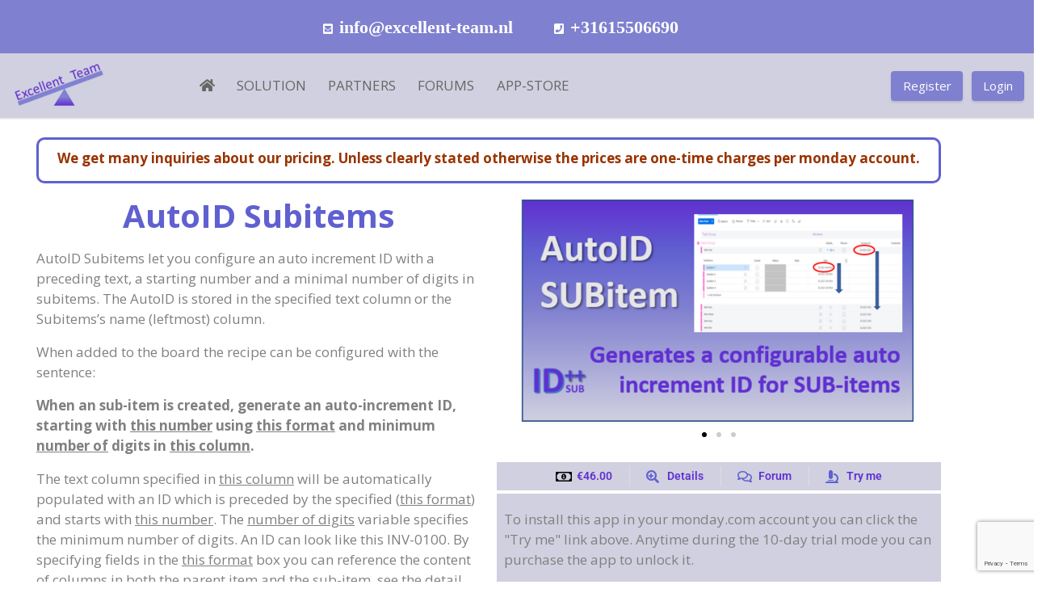

--- FILE ---
content_type: text/html; charset=UTF-8
request_url: https://excellent-team.nl/solutions/autoid-subitems/
body_size: 23516
content:
<!DOCTYPE html>
<html lang="en-US">
<head>
	<meta charset="UTF-8"/>
	<meta content="initial-scale=1, minimum-scale=1, width=device-width" name="viewport">
	<link rel="profile" href="https://gmpg.org/xfn/11" />
	<title>15|AutoID Subitems &#8211; Excellent Team</title>
<meta name='robots' content='max-image-preview:large' />
<link rel='dns-prefetch' href='//js.stripe.com' />
<link rel='dns-prefetch' href='//fonts.googleapis.com' />
<link href='https://fonts.gstatic.com' crossorigin rel='preconnect' />
<link rel="alternate" title="oEmbed (JSON)" type="application/json+oembed" href="https://excellent-team.nl/wp-json/oembed/1.0/embed?url=https%3A%2F%2Fexcellent-team.nl%2Fsolutions%2Fautoid-subitems%2F" />
<link rel="alternate" title="oEmbed (XML)" type="text/xml+oembed" href="https://excellent-team.nl/wp-json/oembed/1.0/embed?url=https%3A%2F%2Fexcellent-team.nl%2Fsolutions%2Fautoid-subitems%2F&#038;format=xml" />
		<!-- This site uses the Google Analytics by ExactMetrics plugin v8.11.1 - Using Analytics tracking - https://www.exactmetrics.com/ -->
							<script src="//www.googletagmanager.com/gtag/js?id=G-XPTP5QQ0E3"  data-cfasync="false" data-wpfc-render="false" async></script>
			<script data-cfasync="false" data-wpfc-render="false">
				var em_version = '8.11.1';
				var em_track_user = true;
				var em_no_track_reason = '';
								var ExactMetricsDefaultLocations = {"page_location":"https:\/\/excellent-team.nl\/solutions\/autoid-subitems\/"};
								if ( typeof ExactMetricsPrivacyGuardFilter === 'function' ) {
					var ExactMetricsLocations = (typeof ExactMetricsExcludeQuery === 'object') ? ExactMetricsPrivacyGuardFilter( ExactMetricsExcludeQuery ) : ExactMetricsPrivacyGuardFilter( ExactMetricsDefaultLocations );
				} else {
					var ExactMetricsLocations = (typeof ExactMetricsExcludeQuery === 'object') ? ExactMetricsExcludeQuery : ExactMetricsDefaultLocations;
				}

								var disableStrs = [
										'ga-disable-G-XPTP5QQ0E3',
									];

				/* Function to detect opted out users */
				function __gtagTrackerIsOptedOut() {
					for (var index = 0; index < disableStrs.length; index++) {
						if (document.cookie.indexOf(disableStrs[index] + '=true') > -1) {
							return true;
						}
					}

					return false;
				}

				/* Disable tracking if the opt-out cookie exists. */
				if (__gtagTrackerIsOptedOut()) {
					for (var index = 0; index < disableStrs.length; index++) {
						window[disableStrs[index]] = true;
					}
				}

				/* Opt-out function */
				function __gtagTrackerOptout() {
					for (var index = 0; index < disableStrs.length; index++) {
						document.cookie = disableStrs[index] + '=true; expires=Thu, 31 Dec 2099 23:59:59 UTC; path=/';
						window[disableStrs[index]] = true;
					}
				}

				if ('undefined' === typeof gaOptout) {
					function gaOptout() {
						__gtagTrackerOptout();
					}
				}
								window.dataLayer = window.dataLayer || [];

				window.ExactMetricsDualTracker = {
					helpers: {},
					trackers: {},
				};
				if (em_track_user) {
					function __gtagDataLayer() {
						dataLayer.push(arguments);
					}

					function __gtagTracker(type, name, parameters) {
						if (!parameters) {
							parameters = {};
						}

						if (parameters.send_to) {
							__gtagDataLayer.apply(null, arguments);
							return;
						}

						if (type === 'event') {
														parameters.send_to = exactmetrics_frontend.v4_id;
							var hookName = name;
							if (typeof parameters['event_category'] !== 'undefined') {
								hookName = parameters['event_category'] + ':' + name;
							}

							if (typeof ExactMetricsDualTracker.trackers[hookName] !== 'undefined') {
								ExactMetricsDualTracker.trackers[hookName](parameters);
							} else {
								__gtagDataLayer('event', name, parameters);
							}
							
						} else {
							__gtagDataLayer.apply(null, arguments);
						}
					}

					__gtagTracker('js', new Date());
					__gtagTracker('set', {
						'developer_id.dNDMyYj': true,
											});
					if ( ExactMetricsLocations.page_location ) {
						__gtagTracker('set', ExactMetricsLocations);
					}
										__gtagTracker('config', 'G-XPTP5QQ0E3', {"forceSSL":"true"} );
										window.gtag = __gtagTracker;										(function () {
						/* https://developers.google.com/analytics/devguides/collection/analyticsjs/ */
						/* ga and __gaTracker compatibility shim. */
						var noopfn = function () {
							return null;
						};
						var newtracker = function () {
							return new Tracker();
						};
						var Tracker = function () {
							return null;
						};
						var p = Tracker.prototype;
						p.get = noopfn;
						p.set = noopfn;
						p.send = function () {
							var args = Array.prototype.slice.call(arguments);
							args.unshift('send');
							__gaTracker.apply(null, args);
						};
						var __gaTracker = function () {
							var len = arguments.length;
							if (len === 0) {
								return;
							}
							var f = arguments[len - 1];
							if (typeof f !== 'object' || f === null || typeof f.hitCallback !== 'function') {
								if ('send' === arguments[0]) {
									var hitConverted, hitObject = false, action;
									if ('event' === arguments[1]) {
										if ('undefined' !== typeof arguments[3]) {
											hitObject = {
												'eventAction': arguments[3],
												'eventCategory': arguments[2],
												'eventLabel': arguments[4],
												'value': arguments[5] ? arguments[5] : 1,
											}
										}
									}
									if ('pageview' === arguments[1]) {
										if ('undefined' !== typeof arguments[2]) {
											hitObject = {
												'eventAction': 'page_view',
												'page_path': arguments[2],
											}
										}
									}
									if (typeof arguments[2] === 'object') {
										hitObject = arguments[2];
									}
									if (typeof arguments[5] === 'object') {
										Object.assign(hitObject, arguments[5]);
									}
									if ('undefined' !== typeof arguments[1].hitType) {
										hitObject = arguments[1];
										if ('pageview' === hitObject.hitType) {
											hitObject.eventAction = 'page_view';
										}
									}
									if (hitObject) {
										action = 'timing' === arguments[1].hitType ? 'timing_complete' : hitObject.eventAction;
										hitConverted = mapArgs(hitObject);
										__gtagTracker('event', action, hitConverted);
									}
								}
								return;
							}

							function mapArgs(args) {
								var arg, hit = {};
								var gaMap = {
									'eventCategory': 'event_category',
									'eventAction': 'event_action',
									'eventLabel': 'event_label',
									'eventValue': 'event_value',
									'nonInteraction': 'non_interaction',
									'timingCategory': 'event_category',
									'timingVar': 'name',
									'timingValue': 'value',
									'timingLabel': 'event_label',
									'page': 'page_path',
									'location': 'page_location',
									'title': 'page_title',
									'referrer' : 'page_referrer',
								};
								for (arg in args) {
																		if (!(!args.hasOwnProperty(arg) || !gaMap.hasOwnProperty(arg))) {
										hit[gaMap[arg]] = args[arg];
									} else {
										hit[arg] = args[arg];
									}
								}
								return hit;
							}

							try {
								f.hitCallback();
							} catch (ex) {
							}
						};
						__gaTracker.create = newtracker;
						__gaTracker.getByName = newtracker;
						__gaTracker.getAll = function () {
							return [];
						};
						__gaTracker.remove = noopfn;
						__gaTracker.loaded = true;
						window['__gaTracker'] = __gaTracker;
					})();
									} else {
										console.log("");
					(function () {
						function __gtagTracker() {
							return null;
						}

						window['__gtagTracker'] = __gtagTracker;
						window['gtag'] = __gtagTracker;
					})();
									}
			</script>
							<!-- / Google Analytics by ExactMetrics -->
		<style id='wp-img-auto-sizes-contain-inline-css'>
img:is([sizes=auto i],[sizes^="auto," i]){contain-intrinsic-size:3000px 1500px}
/*# sourceURL=wp-img-auto-sizes-contain-inline-css */
</style>
<style id='wp-emoji-styles-inline-css'>

	img.wp-smiley, img.emoji {
		display: inline !important;
		border: none !important;
		box-shadow: none !important;
		height: 1em !important;
		width: 1em !important;
		margin: 0 0.07em !important;
		vertical-align: -0.1em !important;
		background: none !important;
		padding: 0 !important;
	}
/*# sourceURL=wp-emoji-styles-inline-css */
</style>
<link rel='stylesheet' id='wp-block-library-css' href='https://excellent-team.nl/wp-includes/css/dist/block-library/style.min.css' media='all' />
<style id='wp-block-library-theme-inline-css'>
.wp-block-audio :where(figcaption){color:#555;font-size:13px;text-align:center}.is-dark-theme .wp-block-audio :where(figcaption){color:#ffffffa6}.wp-block-audio{margin:0 0 1em}.wp-block-code{border:1px solid #ccc;border-radius:4px;font-family:Menlo,Consolas,monaco,monospace;padding:.8em 1em}.wp-block-embed :where(figcaption){color:#555;font-size:13px;text-align:center}.is-dark-theme .wp-block-embed :where(figcaption){color:#ffffffa6}.wp-block-embed{margin:0 0 1em}.blocks-gallery-caption{color:#555;font-size:13px;text-align:center}.is-dark-theme .blocks-gallery-caption{color:#ffffffa6}:root :where(.wp-block-image figcaption){color:#555;font-size:13px;text-align:center}.is-dark-theme :root :where(.wp-block-image figcaption){color:#ffffffa6}.wp-block-image{margin:0 0 1em}.wp-block-pullquote{border-bottom:4px solid;border-top:4px solid;color:currentColor;margin-bottom:1.75em}.wp-block-pullquote :where(cite),.wp-block-pullquote :where(footer),.wp-block-pullquote__citation{color:currentColor;font-size:.8125em;font-style:normal;text-transform:uppercase}.wp-block-quote{border-left:.25em solid;margin:0 0 1.75em;padding-left:1em}.wp-block-quote cite,.wp-block-quote footer{color:currentColor;font-size:.8125em;font-style:normal;position:relative}.wp-block-quote:where(.has-text-align-right){border-left:none;border-right:.25em solid;padding-left:0;padding-right:1em}.wp-block-quote:where(.has-text-align-center){border:none;padding-left:0}.wp-block-quote.is-large,.wp-block-quote.is-style-large,.wp-block-quote:where(.is-style-plain){border:none}.wp-block-search .wp-block-search__label{font-weight:700}.wp-block-search__button{border:1px solid #ccc;padding:.375em .625em}:where(.wp-block-group.has-background){padding:1.25em 2.375em}.wp-block-separator.has-css-opacity{opacity:.4}.wp-block-separator{border:none;border-bottom:2px solid;margin-left:auto;margin-right:auto}.wp-block-separator.has-alpha-channel-opacity{opacity:1}.wp-block-separator:not(.is-style-wide):not(.is-style-dots){width:100px}.wp-block-separator.has-background:not(.is-style-dots){border-bottom:none;height:1px}.wp-block-separator.has-background:not(.is-style-wide):not(.is-style-dots){height:2px}.wp-block-table{margin:0 0 1em}.wp-block-table td,.wp-block-table th{word-break:normal}.wp-block-table :where(figcaption){color:#555;font-size:13px;text-align:center}.is-dark-theme .wp-block-table :where(figcaption){color:#ffffffa6}.wp-block-video :where(figcaption){color:#555;font-size:13px;text-align:center}.is-dark-theme .wp-block-video :where(figcaption){color:#ffffffa6}.wp-block-video{margin:0 0 1em}:root :where(.wp-block-template-part.has-background){margin-bottom:0;margin-top:0;padding:1.25em 2.375em}
/*# sourceURL=/wp-includes/css/dist/block-library/theme.min.css */
</style>
<style id='classic-theme-styles-inline-css'>
/*! This file is auto-generated */
.wp-block-button__link{color:#fff;background-color:#32373c;border-radius:9999px;box-shadow:none;text-decoration:none;padding:calc(.667em + 2px) calc(1.333em + 2px);font-size:1.125em}.wp-block-file__button{background:#32373c;color:#fff;text-decoration:none}
/*# sourceURL=/wp-includes/css/classic-themes.min.css */
</style>
<link rel='stylesheet' id='edd-blocks-css' href='https://excellent-team.nl/wp-content/plugins/easy-digital-downloads-pro/includes/blocks/assets/css/edd-blocks.css' media='all' />
<style id='global-styles-inline-css'>
:root{--wp--preset--aspect-ratio--square: 1;--wp--preset--aspect-ratio--4-3: 4/3;--wp--preset--aspect-ratio--3-4: 3/4;--wp--preset--aspect-ratio--3-2: 3/2;--wp--preset--aspect-ratio--2-3: 2/3;--wp--preset--aspect-ratio--16-9: 16/9;--wp--preset--aspect-ratio--9-16: 9/16;--wp--preset--color--black: #000000;--wp--preset--color--cyan-bluish-gray: #abb8c3;--wp--preset--color--white: #ffffff;--wp--preset--color--pale-pink: #f78da7;--wp--preset--color--vivid-red: #cf2e2e;--wp--preset--color--luminous-vivid-orange: #ff6900;--wp--preset--color--luminous-vivid-amber: #fcb900;--wp--preset--color--light-green-cyan: #7bdcb5;--wp--preset--color--vivid-green-cyan: #00d084;--wp--preset--color--pale-cyan-blue: #8ed1fc;--wp--preset--color--vivid-cyan-blue: #0693e3;--wp--preset--color--vivid-purple: #9b51e0;--wp--preset--color--strong-magenta: #6596ff;--wp--preset--color--light-grayish-magenta: #333333;--wp--preset--color--very-light-gray: #eeeeee;--wp--preset--color--very-dark-gray: #444444;--wp--preset--gradient--vivid-cyan-blue-to-vivid-purple: linear-gradient(135deg,rgb(6,147,227) 0%,rgb(155,81,224) 100%);--wp--preset--gradient--light-green-cyan-to-vivid-green-cyan: linear-gradient(135deg,rgb(122,220,180) 0%,rgb(0,208,130) 100%);--wp--preset--gradient--luminous-vivid-amber-to-luminous-vivid-orange: linear-gradient(135deg,rgb(252,185,0) 0%,rgb(255,105,0) 100%);--wp--preset--gradient--luminous-vivid-orange-to-vivid-red: linear-gradient(135deg,rgb(255,105,0) 0%,rgb(207,46,46) 100%);--wp--preset--gradient--very-light-gray-to-cyan-bluish-gray: linear-gradient(135deg,rgb(238,238,238) 0%,rgb(169,184,195) 100%);--wp--preset--gradient--cool-to-warm-spectrum: linear-gradient(135deg,rgb(74,234,220) 0%,rgb(151,120,209) 20%,rgb(207,42,186) 40%,rgb(238,44,130) 60%,rgb(251,105,98) 80%,rgb(254,248,76) 100%);--wp--preset--gradient--blush-light-purple: linear-gradient(135deg,rgb(255,206,236) 0%,rgb(152,150,240) 100%);--wp--preset--gradient--blush-bordeaux: linear-gradient(135deg,rgb(254,205,165) 0%,rgb(254,45,45) 50%,rgb(107,0,62) 100%);--wp--preset--gradient--luminous-dusk: linear-gradient(135deg,rgb(255,203,112) 0%,rgb(199,81,192) 50%,rgb(65,88,208) 100%);--wp--preset--gradient--pale-ocean: linear-gradient(135deg,rgb(255,245,203) 0%,rgb(182,227,212) 50%,rgb(51,167,181) 100%);--wp--preset--gradient--electric-grass: linear-gradient(135deg,rgb(202,248,128) 0%,rgb(113,206,126) 100%);--wp--preset--gradient--midnight: linear-gradient(135deg,rgb(2,3,129) 0%,rgb(40,116,252) 100%);--wp--preset--font-size--small: 13px;--wp--preset--font-size--medium: 20px;--wp--preset--font-size--large: 36px;--wp--preset--font-size--x-large: 42px;--wp--preset--spacing--20: 0.44rem;--wp--preset--spacing--30: 0.67rem;--wp--preset--spacing--40: 1rem;--wp--preset--spacing--50: 1.5rem;--wp--preset--spacing--60: 2.25rem;--wp--preset--spacing--70: 3.38rem;--wp--preset--spacing--80: 5.06rem;--wp--preset--shadow--natural: 6px 6px 9px rgba(0, 0, 0, 0.2);--wp--preset--shadow--deep: 12px 12px 50px rgba(0, 0, 0, 0.4);--wp--preset--shadow--sharp: 6px 6px 0px rgba(0, 0, 0, 0.2);--wp--preset--shadow--outlined: 6px 6px 0px -3px rgb(255, 255, 255), 6px 6px rgb(0, 0, 0);--wp--preset--shadow--crisp: 6px 6px 0px rgb(0, 0, 0);}:where(.is-layout-flex){gap: 0.5em;}:where(.is-layout-grid){gap: 0.5em;}body .is-layout-flex{display: flex;}.is-layout-flex{flex-wrap: wrap;align-items: center;}.is-layout-flex > :is(*, div){margin: 0;}body .is-layout-grid{display: grid;}.is-layout-grid > :is(*, div){margin: 0;}:where(.wp-block-columns.is-layout-flex){gap: 2em;}:where(.wp-block-columns.is-layout-grid){gap: 2em;}:where(.wp-block-post-template.is-layout-flex){gap: 1.25em;}:where(.wp-block-post-template.is-layout-grid){gap: 1.25em;}.has-black-color{color: var(--wp--preset--color--black) !important;}.has-cyan-bluish-gray-color{color: var(--wp--preset--color--cyan-bluish-gray) !important;}.has-white-color{color: var(--wp--preset--color--white) !important;}.has-pale-pink-color{color: var(--wp--preset--color--pale-pink) !important;}.has-vivid-red-color{color: var(--wp--preset--color--vivid-red) !important;}.has-luminous-vivid-orange-color{color: var(--wp--preset--color--luminous-vivid-orange) !important;}.has-luminous-vivid-amber-color{color: var(--wp--preset--color--luminous-vivid-amber) !important;}.has-light-green-cyan-color{color: var(--wp--preset--color--light-green-cyan) !important;}.has-vivid-green-cyan-color{color: var(--wp--preset--color--vivid-green-cyan) !important;}.has-pale-cyan-blue-color{color: var(--wp--preset--color--pale-cyan-blue) !important;}.has-vivid-cyan-blue-color{color: var(--wp--preset--color--vivid-cyan-blue) !important;}.has-vivid-purple-color{color: var(--wp--preset--color--vivid-purple) !important;}.has-black-background-color{background-color: var(--wp--preset--color--black) !important;}.has-cyan-bluish-gray-background-color{background-color: var(--wp--preset--color--cyan-bluish-gray) !important;}.has-white-background-color{background-color: var(--wp--preset--color--white) !important;}.has-pale-pink-background-color{background-color: var(--wp--preset--color--pale-pink) !important;}.has-vivid-red-background-color{background-color: var(--wp--preset--color--vivid-red) !important;}.has-luminous-vivid-orange-background-color{background-color: var(--wp--preset--color--luminous-vivid-orange) !important;}.has-luminous-vivid-amber-background-color{background-color: var(--wp--preset--color--luminous-vivid-amber) !important;}.has-light-green-cyan-background-color{background-color: var(--wp--preset--color--light-green-cyan) !important;}.has-vivid-green-cyan-background-color{background-color: var(--wp--preset--color--vivid-green-cyan) !important;}.has-pale-cyan-blue-background-color{background-color: var(--wp--preset--color--pale-cyan-blue) !important;}.has-vivid-cyan-blue-background-color{background-color: var(--wp--preset--color--vivid-cyan-blue) !important;}.has-vivid-purple-background-color{background-color: var(--wp--preset--color--vivid-purple) !important;}.has-black-border-color{border-color: var(--wp--preset--color--black) !important;}.has-cyan-bluish-gray-border-color{border-color: var(--wp--preset--color--cyan-bluish-gray) !important;}.has-white-border-color{border-color: var(--wp--preset--color--white) !important;}.has-pale-pink-border-color{border-color: var(--wp--preset--color--pale-pink) !important;}.has-vivid-red-border-color{border-color: var(--wp--preset--color--vivid-red) !important;}.has-luminous-vivid-orange-border-color{border-color: var(--wp--preset--color--luminous-vivid-orange) !important;}.has-luminous-vivid-amber-border-color{border-color: var(--wp--preset--color--luminous-vivid-amber) !important;}.has-light-green-cyan-border-color{border-color: var(--wp--preset--color--light-green-cyan) !important;}.has-vivid-green-cyan-border-color{border-color: var(--wp--preset--color--vivid-green-cyan) !important;}.has-pale-cyan-blue-border-color{border-color: var(--wp--preset--color--pale-cyan-blue) !important;}.has-vivid-cyan-blue-border-color{border-color: var(--wp--preset--color--vivid-cyan-blue) !important;}.has-vivid-purple-border-color{border-color: var(--wp--preset--color--vivid-purple) !important;}.has-vivid-cyan-blue-to-vivid-purple-gradient-background{background: var(--wp--preset--gradient--vivid-cyan-blue-to-vivid-purple) !important;}.has-light-green-cyan-to-vivid-green-cyan-gradient-background{background: var(--wp--preset--gradient--light-green-cyan-to-vivid-green-cyan) !important;}.has-luminous-vivid-amber-to-luminous-vivid-orange-gradient-background{background: var(--wp--preset--gradient--luminous-vivid-amber-to-luminous-vivid-orange) !important;}.has-luminous-vivid-orange-to-vivid-red-gradient-background{background: var(--wp--preset--gradient--luminous-vivid-orange-to-vivid-red) !important;}.has-very-light-gray-to-cyan-bluish-gray-gradient-background{background: var(--wp--preset--gradient--very-light-gray-to-cyan-bluish-gray) !important;}.has-cool-to-warm-spectrum-gradient-background{background: var(--wp--preset--gradient--cool-to-warm-spectrum) !important;}.has-blush-light-purple-gradient-background{background: var(--wp--preset--gradient--blush-light-purple) !important;}.has-blush-bordeaux-gradient-background{background: var(--wp--preset--gradient--blush-bordeaux) !important;}.has-luminous-dusk-gradient-background{background: var(--wp--preset--gradient--luminous-dusk) !important;}.has-pale-ocean-gradient-background{background: var(--wp--preset--gradient--pale-ocean) !important;}.has-electric-grass-gradient-background{background: var(--wp--preset--gradient--electric-grass) !important;}.has-midnight-gradient-background{background: var(--wp--preset--gradient--midnight) !important;}.has-small-font-size{font-size: var(--wp--preset--font-size--small) !important;}.has-medium-font-size{font-size: var(--wp--preset--font-size--medium) !important;}.has-large-font-size{font-size: var(--wp--preset--font-size--large) !important;}.has-x-large-font-size{font-size: var(--wp--preset--font-size--x-large) !important;}
:where(.wp-block-post-template.is-layout-flex){gap: 1.25em;}:where(.wp-block-post-template.is-layout-grid){gap: 1.25em;}
:where(.wp-block-term-template.is-layout-flex){gap: 1.25em;}:where(.wp-block-term-template.is-layout-grid){gap: 1.25em;}
:where(.wp-block-columns.is-layout-flex){gap: 2em;}:where(.wp-block-columns.is-layout-grid){gap: 2em;}
:root :where(.wp-block-pullquote){font-size: 1.5em;line-height: 1.6;}
/*# sourceURL=global-styles-inline-css */
</style>
<link rel='stylesheet' id='wpmenucart-icons-css' href='https://excellent-team.nl/wp-content/plugins/wp-menu-cart/assets/css/wpmenucart-icons.min.css' media='all' />
<style id='wpmenucart-icons-inline-css'>
@font-face{font-family:WPMenuCart;src:url(https://excellent-team.nl/wp-content/plugins/wp-menu-cart/assets/fonts/WPMenuCart.eot);src:url(https://excellent-team.nl/wp-content/plugins/wp-menu-cart/assets/fonts/WPMenuCart.eot?#iefix) format('embedded-opentype'),url(https://excellent-team.nl/wp-content/plugins/wp-menu-cart/assets/fonts/WPMenuCart.woff2) format('woff2'),url(https://excellent-team.nl/wp-content/plugins/wp-menu-cart/assets/fonts/WPMenuCart.woff) format('woff'),url(https://excellent-team.nl/wp-content/plugins/wp-menu-cart/assets/fonts/WPMenuCart.ttf) format('truetype'),url(https://excellent-team.nl/wp-content/plugins/wp-menu-cart/assets/fonts/WPMenuCart.svg#WPMenuCart) format('svg');font-weight:400;font-style:normal;font-display:swap}
/*# sourceURL=wpmenucart-icons-inline-css */
</style>
<link rel='stylesheet' id='wpmenucart-css' href='https://excellent-team.nl/wp-content/plugins/wp-menu-cart/assets/css/wpmenucart-main.min.css' media='all' />
<link rel='stylesheet' id='fontawesome-css' href='https:////maxcdn.bootstrapcdn.com/font-awesome/4.3.0/css/font-awesome.min.css' media='all' />
<link rel='stylesheet' id='edd-recurring-css' href='https://excellent-team.nl/wp-content/plugins/edd-recurring/assets/css/styles.css' media='all' />
<link rel='stylesheet' id='umtheme-libraries-css' href='https://excellent-team.nl/wp-content/themes/um-theme/inc/css/libraries.min.css' media='all' />
<link rel='stylesheet' id='umtheme-stylesheet-css' href='https://excellent-team.nl/wp-content/themes/um-theme/style.css' media='all' />
<style id='umtheme-stylesheet-inline-css'>
html,*{-webkit-font-smoothing:antialiased;-moz-osx-font-smoothing:grayscale}.um-header-avatar img{width:50px;height:50px}:root{--um--general-text-color:#808080;--um--h1-text-size:40px;--um--h2-text-size:34px;--um--h3-text-size:16px;--um--h4-text-size:22px;--um--h5-text-size:16px;--um--h6-text-size:16px;--um--core-default-color:#8080d0;--um--core-meta-color:#aaaaaa;--um--core-form-field-bg-color:#ffffff;--um--core-form-field-border-color:#e2e2e2;--um--core-form-field-border-focus-color:#cccccc;--um--theme-menusub-bg-color:#d0d0e0;--um--theme-footer-widget-align:left;--um--theme-footer-widget-color:#ffffff;--um--theme-footer-widget-link-color:#b0b0d0;--um--theme-footer-widget-link-hover-color:#ffffff}body,button,input,select,textarea{font-family:"Open Sans",sans-serif;font-size:17px;color:#808080;font-weight:normal}.body-font-family{font-family:"Open Sans",sans-serif}body{background-color:#ffffff}.title-font-family,h1,h2,h3,h4,h5,h6{font-family:"Open Sans",sans-serif;font-weight:bold;color:#808080;text-transform:none}.site-title a{font-family:"Open Sans",sans-serif;font-size:16px;font-weight:normal;color:#000000}.site-title a:hover{color:#444444}.website-canvas{max-width:1200px}.header__wrapper{max-width:100%}.s-post__content,.comment-list .comment.depth-1{background-color:#ffffff;color:#333333}.template-blog .blog-post-container{background-color:#ffffff}.template-blog .excerpt,.template-blog .excerpt-list,.template-blog .blog-post-container{color:#808080}.template-blog .entry-title a{color:#8080d0}.meta-tag a{background-color:#f1f3f4;color:#62646c}.um-button,.btn,.comment-form input[type=submit],.site-search form input[type=submit]{font-family:"Open Sans",sans-serif;background-color:#8080d0;color:#ffffff;border-radius:4px;font-size:15px;font-weight:normal;text-transform:none}.btn:active,.btn:hover,.comment-form input[type=submit]:hover,.site-search form input[type=submit]:hover{background-color:#6030d0;color:#d0d0e0}.profile-float-bar,.site-header{background-color:#d0d0e0}.header-container{padding:10px}.header-button-1{background-color:#8080d0;color:#ffffff}.header-button-1:hover{background-color:#6030d0;color:#d0d0e0}.header-button-2{background-color:#8080d0;color:#ffffff}.header-button-2:hover{background-color:#6030d0;color:#d0d0e0}.header-profile-section .profile-menu-wrapper a,.um-header-avatar-name a,#bs-navbar-profile a,#bs-navbar-primary a,#bs-navbar-primary{font-family:"Open Sans",sans-serif;font-weight:normal;color:#666666;font-size:17px}.um-header-avatar-name .fa-angle-down{color:#666666}#bs-navbar-profile a:hover,#bs-navbar-primary a:hover{color:#6030d0}#bs-navbar-primary .current-menu-item a{background-color:#8080d0;color:#ffffff !important}.dropdown-item,.sub-menu a,.header-profile-section .profile-menu-wrapper a{color:#666666!important}@media screen and (max-width:550px){#bs-navbar-primary{background-color:#d0d0e0;color:#666666}}			.site-footer-layout-sidebar{background-color:#666666}.site-footer-layout-text{background-color:#8080d0;color:#b0b0d0;font-size:14px}.site-footer-layout-text a{color:#333333}.site-footer-layout-text a:hover{color:#333333}#bs-navbar-footer a,#bs-navbar-footer li{color:#444444;font-size:14px}.um-theme-social-link a{color:#333333}.um-theme-social-link a:hover{color:#333333}.scrollToTop{color:#8080d0}.adverts-single-author-name,.meta,.post-meta__time,.single.post-meta,.post-meta__author{color:#a5aaa8}a{color:#6060d0}a:hover,a:focus,a:active{color:#6030d0}.widget-title{text-align:left}#secondary .widget{background-color:#ffffff}.bottom-t-m-ico{font-size:16px;color:#444444}.bottom-t-m-ico:hover{color:#333333}.um-friend-tick,.um-notification-ico,.um-msg-tik-ico{font-size:16px}.header-button-1{border:none}.header-button-2{border:none}.header-top-bar .dropdown-menu,.header-top-bar{background-color:#8080d0}.topbar-container .um-theme-social-link a{font-size:22px}.um-header-topbar-text{color:#ffffff;font-size:19px}.topbar-container a,#bs-navbar-topbar a,#bs-navbar-topbar{color:#ffffff;font-size:19px}.topbar-container a:hover,#bs-navbar-topbar a:hover{color:#b0b0d0}.header-profile-section .fa-angle-down,.dropdown-toggle::after{display:none}.adverts-single-author .adverts-single-author-avatar img.avatar,.um-reviews-img .gravatar,.um-friends-user-photo .gravatar,.um-header-avatar img{border-radius:45px}.um-tab-notifier,span.um-friends-notf,.um-message-live-count,.um-notification-live-count{background-color:#ED5565 !important;color:#ffffff !important}.um .um-button,.um-request-button,.um input[type=submit].um-button,.um input[type=submit].um-button:focus,.um a.um-button,.um a.um-button.um-disabled:hover,.um a.um-button.um-disabled:focus,.um a.um-button.um-disabled:active{background-color:#8080d0 !important;color:#ffffff!important}.um-member-directory-sorting-a,.um-member-directory-filters-a,.um-member-directory-view-type-a{color:#8080d0 !important}body .um-directory .um-member-directory-header .um-member-directory-header-row .um-search .um-search-filter.um-slider-filter-type .um-slider .ui-slider-range.ui-widget-header{background-color:#8080d0 !important;border:2px solid #8080d0 !important}.um-directory .um-members-filter-tag{background-color:#f1f1f1 !important;color:#666666 !important}.um-modal-btn:hover,.um input[type=submit].um-button:hover,.um a.um-button:hover,.um-button:active{background-color:#6030d0 !important;color:#b0b0d0 !important}.um .um-button.um-alt,.um-groups-invites-users-wrapper .um-group-button,.um input[type=submit].um-button.um-alt{color:#ffffff !important;background-color:#8080d0 !important}.um-alt:active,.um .um-button.um-alt:hover,.um-groups-invites-users-wrapper .um-group-button:hover,.um input[type=submit].um-button.um-alt:hover{background-color:#6030d0 !important;color:#b0b0d0!important}.um .um-field-label{color:#444444 !important}.um .um-form::-webkit-input-placeholder,.um .um-form::-moz-placeholder,.um .um-form::-moz-placeholder,.um .um-form::-ms-input-placeholder{color:#aaaaaa}.um .um-form input[type=text],.um .um-form input[type=tel],.um .um-form input[type=password],.um .um-form textarea{color:#444444 !important}p.um-notice.err,.um-field-error{background-color:#ED5565 !important;color:#ffffff !important}.um-field-arrow{color:#ED5565 !important}.um-profile-nav{background-color:#ffffff !important}.um-messaging-bar,.um-profile .um-header,.um-profile-four{background-color:#ffffff}.member-profile-container,.um-member{background-color:#ffffff !important}.member-profile-container,.um-member-name a{color:#808080!important;font-size:16px !important}.um-theme-dropdown-header,.messenger-username strong{color:#666666}.profile-title,.um-profile-meta .um-meta-text,.um-profile.um .um-name a,.um-profile.um .um-name a:hover{color:#808080}.um-profile.um .um-profile-meta{color:#999999}.um-theme-profile-single-content-container{background-color:#ffffff}.um-profile-two,.um-profile-note,.um-profile-note span,.um-theme-profile-single-content-container{color:#444444 !important}.um-theme-profile-single-sidebar-container{background-color:#ffffff}.um-profile-one-content .um-profile-nav-item a,.um-profile-two-content .um-profile-nav-item a,.um-profile-nav .um-profile-nav-item a,.um .um-profile-four-content .um-profile-nav-item.active a,.um-profile-four-content .um-profile-nav-item a:hover{color:#808080 !important}.um-friends-list,.um-profile-two .um-profile-meta,.um-profile-one-content .um-profile-nav,.um-profile.um-viewing .um-field-label,.um-profile-one .um-profile-meta.boot-d-block.boot-d-sm-none{border-color:#eeeeee !important}.um-profile-body .um-field-label{color:#333333!important}.um .um-profile-nav-item.active a:hover,.um .um-profile-nav-item.active a,.um-profile-nav-item a:hover{color:#ffffff!important;background-color:#6030d0 !important}.um-account-side ul li{background-color:#eeeeee}.um-account-side ul li a span.um-account-title{color:#808080}.um-account-side ul li a span.um-account-icon,.um-account-side ul li a.current span.um-account-icon{color:#8080d0}.um-account-side ul li a:hover{background-color:#6030d0}.um-account-side ul li a:hover .um-account-title,.um-account-side ul li a:hover .um-account-icon,.um-account-side ul li a.current:hover span.um-account-icon{color:#ffffff}.um-link .um-verified,.um-groups-comment-author-link .um-verified,.um-activity-author-url .um-verified,.um-groups-author-url .um-verified,.um-name .um-verified,.um-member-name .um-verified{color:#6030d0 !important}.um-login #um-submit-btn{color:#ffffff!important;background-color:#8080d0!important}.um-login .um-alt{color:#666666!important;background-color:#eeeeee!important}body.um-page-login{background-color:#ffffff!important;background-image:url();background-size:cover;background-position-x:center;background-position-y:center}.um-page-login .um-field-label{color:#444444!important}.um-woo-grid{background-color:#ffffff}span.um-woo-grid-price{color:#6596ff}.um-woo-grid-title a{color:#444444}.um-woo-grid-content{color:#444444}.fmwp-topic-title,.fmwp-forum-title{font-family:"Open Sans",sans-serif;font-weight:bold !important;text-transform:none}.fmwp-forum-title{color:#6030d0!important}.fmwp-forum-category{background-color:#ffffff}.fmwp-forum-category a{color:#333333}.fmwp-topic-tag{background-color:#ffffff}.fmwp-topic-tag a{color:#6030d0}.fmwp-topic-title{font-size:14px;color:#333333!important}input[type=button].fmwp-create-topic{background-color:#1a1a1a;color:#ffffff}input[type=button].fmwp-write-reply{background-color:#1a1a1a;color:#ffffff}.fmwp-reply-subdata,.fmwp-topic-subdata,.fmwp-topic-top-actions-dropdown,.fmwp-reply-top-actions-dropdown,.fmwp-show-child-replies{color:#a3a3a3!important}.fmwp-child-reply{background-color:#f6f8fc!important}.fmwp-search-topic,.fmwp-search-forum{background-color:#1a1a1a!important;color:#ffffff!important}.fmwp-forums-wrapper-heading,.fmwp-topics-wrapper-heading{color:#333333!important}.fmwp-forums-wrapper-heading,.fmwp-forums-list-head,.fmwp-forum-row,.fmwp-forum-nav-bar,.fmwp-topics-wrapper-heading,.fmwp-topic-row{border-color:#eeeeee!important}.fmwp-forum-actions-dropdown,.fmwp-forum-statistics-data,.fmwp-topic-statistics-section,.fmwp-topic-actions-dropdown{color:#333333!important}.fmwp-forum-search-line,.fmwp-forums-search-line,.fmwp-topics-search-line{background-color:#fafafa!important}#edd-purchase-button,.edd-submit,[type=submit].edd-submit{font-size:16px !important}.edd-submit.button.white,.edd-submit.button.gray,.edd-submit.button.red,.edd-submit.button.green,.edd-submit.button.yellow,.edd-submit.button.orange,.edd-submit.button.dark-gray,.edd-submit.button.blue{background-color:#8080d0 !important;color:#ffffff !important}.edd-submit.button.white:hover,.edd-submit.button.gray:hover,.edd-submit.button.red:hover,.edd-submit.button.green:hover,.edd-submit.button.yellow:hover,.edd-submit.button.orange:hover,.edd-submit.button.dark-gray:hover,.edd-submit.button.blue:hover{background-color:#6030d0 !important;color:#d0d0e0 !important}.edd-alert-error{background-color:#f2dede !important;color:#a94442 !important;border-color:#ebccd1 !important}.edd-alert-success{background-color:#dff0d8 !important;color:#3c763d !important;border-color:#d6e9c6 !important}.edd-alert-info{background-color:#d9edf7 !important;color:#31708f !important;border-color:#bce8f1 !important}.edd-alert-warn{background-color:#fcf8e3 !important;color:#8a6d3b !important;border-color:#faebcc !important}
/*# sourceURL=umtheme-stylesheet-inline-css */
</style>
<link rel='stylesheet' id='umtheme-fonts-css' href='https://fonts.googleapis.com/css?family=Open+Sans%3A300%2C400%2C700&#038;subset=latin%2Clatin-ext&#038;display=swap&#038;ver=1.35' media='all' />
<link rel='stylesheet' id='e-animation-flash-css' href='https://excellent-team.nl/wp-content/plugins/elementor/assets/lib/animations/styles/flash.min.css' media='all' />
<link rel='stylesheet' id='elementor-frontend-css' href='https://excellent-team.nl/wp-content/plugins/elementor/assets/css/frontend.min.css' media='all' />
<link rel='stylesheet' id='widget-heading-css' href='https://excellent-team.nl/wp-content/plugins/elementor/assets/css/widget-heading.min.css' media='all' />
<link rel='stylesheet' id='swiper-css' href='https://excellent-team.nl/wp-content/plugins/elementor/assets/lib/swiper/v8/css/swiper.min.css' media='all' />
<link rel='stylesheet' id='e-swiper-css' href='https://excellent-team.nl/wp-content/plugins/elementor/assets/css/conditionals/e-swiper.min.css' media='all' />
<link rel='stylesheet' id='widget-image-carousel-css' href='https://excellent-team.nl/wp-content/plugins/elementor/assets/css/widget-image-carousel.min.css' media='all' />
<link rel='stylesheet' id='widget-post-info-css' href='https://excellent-team.nl/wp-content/plugins/elementor-pro/assets/css/widget-post-info.min.css' media='all' />
<link rel='stylesheet' id='widget-icon-list-css' href='https://excellent-team.nl/wp-content/plugins/elementor/assets/css/widget-icon-list.min.css' media='all' />
<link rel='stylesheet' id='elementor-icons-shared-0-css' href='https://excellent-team.nl/wp-content/plugins/elementor/assets/lib/font-awesome/css/fontawesome.min.css' media='all' />
<link rel='stylesheet' id='elementor-icons-fa-regular-css' href='https://excellent-team.nl/wp-content/plugins/elementor/assets/lib/font-awesome/css/regular.min.css' media='all' />
<link rel='stylesheet' id='elementor-icons-fa-solid-css' href='https://excellent-team.nl/wp-content/plugins/elementor/assets/lib/font-awesome/css/solid.min.css' media='all' />
<link rel='stylesheet' id='e-popup-css' href='https://excellent-team.nl/wp-content/plugins/elementor-pro/assets/css/conditionals/popup.min.css' media='all' />
<link rel='stylesheet' id='elementor-icons-css' href='https://excellent-team.nl/wp-content/plugins/elementor/assets/lib/eicons/css/elementor-icons.min.css' media='all' />
<link rel='stylesheet' id='elementor-post-52325-css' href='https://excellent-team.nl/wp-content/uploads/elementor/css/post-52325.css' media='all' />
<link rel='stylesheet' id='font-awesome-5-all-css' href='https://excellent-team.nl/wp-content/plugins/elementor/assets/lib/font-awesome/css/all.min.css' media='all' />
<link rel='stylesheet' id='font-awesome-4-shim-css' href='https://excellent-team.nl/wp-content/plugins/elementor/assets/lib/font-awesome/css/v4-shims.min.css' media='all' />
<link rel='stylesheet' id='elementor-post-59244-css' href='https://excellent-team.nl/wp-content/uploads/elementor/css/post-59244.css' media='all' />
<link rel='stylesheet' id='elementor-post-55193-css' href='https://excellent-team.nl/wp-content/uploads/elementor/css/post-55193.css' media='all' />
<link rel='stylesheet' id='um_modal-css' href='https://excellent-team.nl/wp-content/plugins/ultimate-member/assets/css/um-modal.min.css' media='all' />
<link rel='stylesheet' id='um_ui-css' href='https://excellent-team.nl/wp-content/plugins/ultimate-member/assets/libs/jquery-ui/jquery-ui.min.css' media='all' />
<link rel='stylesheet' id='um_tipsy-css' href='https://excellent-team.nl/wp-content/plugins/ultimate-member/assets/libs/tipsy/tipsy.min.css' media='all' />
<link rel='stylesheet' id='um_raty-css' href='https://excellent-team.nl/wp-content/plugins/ultimate-member/assets/libs/raty/um-raty.min.css' media='all' />
<link rel='stylesheet' id='select2-css' href='https://excellent-team.nl/wp-content/plugins/ultimate-member/assets/libs/select2/select2.min.css' media='all' />
<link rel='stylesheet' id='um_fileupload-css' href='https://excellent-team.nl/wp-content/plugins/ultimate-member/assets/css/um-fileupload.min.css' media='all' />
<link rel='stylesheet' id='um_confirm-css' href='https://excellent-team.nl/wp-content/plugins/ultimate-member/assets/libs/um-confirm/um-confirm.min.css' media='all' />
<link rel='stylesheet' id='um_datetime-css' href='https://excellent-team.nl/wp-content/plugins/ultimate-member/assets/libs/pickadate/default.min.css' media='all' />
<link rel='stylesheet' id='um_datetime_date-css' href='https://excellent-team.nl/wp-content/plugins/ultimate-member/assets/libs/pickadate/default.date.min.css' media='all' />
<link rel='stylesheet' id='um_datetime_time-css' href='https://excellent-team.nl/wp-content/plugins/ultimate-member/assets/libs/pickadate/default.time.min.css' media='all' />
<link rel='stylesheet' id='um_fonticons_ii-css' href='https://excellent-team.nl/wp-content/plugins/ultimate-member/assets/libs/legacy/fonticons/fonticons-ii.min.css' media='all' />
<link rel='stylesheet' id='um_fonticons_fa-css' href='https://excellent-team.nl/wp-content/plugins/ultimate-member/assets/libs/legacy/fonticons/fonticons-fa.min.css' media='all' />
<link rel='stylesheet' id='um_fontawesome-css' href='https://excellent-team.nl/wp-content/plugins/ultimate-member/assets/css/um-fontawesome.min.css' media='all' />
<link rel='stylesheet' id='um_common-css' href='https://excellent-team.nl/wp-content/plugins/ultimate-member/assets/css/common.min.css' media='all' />
<link rel='stylesheet' id='um_responsive-css' href='https://excellent-team.nl/wp-content/plugins/ultimate-member/assets/css/um-responsive.min.css' media='all' />
<link rel='stylesheet' id='um_styles-css' href='https://excellent-team.nl/wp-content/plugins/ultimate-member/assets/css/um-styles.min.css' media='all' />
<link rel='stylesheet' id='um_crop-css' href='https://excellent-team.nl/wp-content/plugins/ultimate-member/assets/libs/cropper/cropper.min.css' media='all' />
<link rel='stylesheet' id='um_profile-css' href='https://excellent-team.nl/wp-content/plugins/ultimate-member/assets/css/um-profile.min.css' media='all' />
<link rel='stylesheet' id='um_account-css' href='https://excellent-team.nl/wp-content/plugins/ultimate-member/assets/css/um-account.min.css' media='all' />
<link rel='stylesheet' id='um_misc-css' href='https://excellent-team.nl/wp-content/plugins/ultimate-member/assets/css/um-misc.min.css' media='all' />
<link rel='stylesheet' id='elementor-gf-local-roboto-css' href='https://excellent-team.nl/wp-content/uploads/elementor/google-fonts/css/roboto.css' media='all' />
<link rel='stylesheet' id='elementor-gf-local-robotoslab-css' href='https://excellent-team.nl/wp-content/uploads/elementor/google-fonts/css/robotoslab.css' media='all' />
<script src="https://excellent-team.nl/wp-includes/js/jquery/jquery.min.js" id="jquery-core-js"></script>
<script src="https://excellent-team.nl/wp-includes/js/jquery/jquery-migrate.min.js" id="jquery-migrate-js"></script>
<script src="https://excellent-team.nl/wp-content/plugins/google-analytics-dashboard-for-wp/assets/js/frontend-gtag.min.js" id="exactmetrics-frontend-script-js" async data-wp-strategy="async"></script>
<script data-cfasync="false" data-wpfc-render="false" id='exactmetrics-frontend-script-js-extra'>var exactmetrics_frontend = {"js_events_tracking":"true","download_extensions":"zip,mp3,mpeg,pdf,docx,pptx,xlsx,rar","inbound_paths":"[{\"path\":\"\\\/recommend\\\/\",\"label\":\"affiliate\"}]","home_url":"https:\/\/excellent-team.nl","hash_tracking":"false","v4_id":"G-XPTP5QQ0E3"};</script>
<script id="edd-frontend-recurring-js-extra">
var edd_recurring_vars = {"confirm_cancel":"Are you sure you want to cancel your subscription?","has_trial":"","total":"\u20ac0.00","total_plain":"0","trial_message":"Your account will be automatically charged when the free trial is completed."};
//# sourceURL=edd-frontend-recurring-js-extra
</script>
<script src="https://excellent-team.nl/wp-content/plugins/edd-recurring/assets/js/edd-frontend-recurring.js" id="edd-frontend-recurring-js"></script>
<script src="https://excellent-team.nl/wp-content/themes/um-theme/inc/js/um-theme-app-min.js" id="umtheme-js-js"></script>
<script src="https://excellent-team.nl/wp-content/plugins/elementor/assets/lib/font-awesome/js/v4-shims.min.js" id="font-awesome-4-shim-js"></script>
<script src="https://js.stripe.com/v3/" id="sandhills-stripe-js-v3-js"></script>
<script src="https://excellent-team.nl/wp-content/plugins/ultimate-member/assets/js/um-gdpr.min.js" id="um-gdpr-js"></script>
<link rel="https://api.w.org/" href="https://excellent-team.nl/wp-json/" /><link rel="alternate" title="JSON" type="application/json" href="https://excellent-team.nl/wp-json/wp/v2/edd-downloads/56652" /><link rel="canonical" href="https://excellent-team.nl/solutions/autoid-subitems/" />
<meta name="generator" content="Easy Digital Downloads v3.6.4" />
<meta name="generator" content="EDD DP v1.5.4" />
<meta name="generator" content="Elementor 3.34.2; features: additional_custom_breakpoints; settings: css_print_method-external, google_font-enabled, font_display-auto">
			<style>
				.e-con.e-parent:nth-of-type(n+4):not(.e-lazyloaded):not(.e-no-lazyload),
				.e-con.e-parent:nth-of-type(n+4):not(.e-lazyloaded):not(.e-no-lazyload) * {
					background-image: none !important;
				}
				@media screen and (max-height: 1024px) {
					.e-con.e-parent:nth-of-type(n+3):not(.e-lazyloaded):not(.e-no-lazyload),
					.e-con.e-parent:nth-of-type(n+3):not(.e-lazyloaded):not(.e-no-lazyload) * {
						background-image: none !important;
					}
				}
				@media screen and (max-height: 640px) {
					.e-con.e-parent:nth-of-type(n+2):not(.e-lazyloaded):not(.e-no-lazyload),
					.e-con.e-parent:nth-of-type(n+2):not(.e-lazyloaded):not(.e-no-lazyload) * {
						background-image: none !important;
					}
				}
			</style>
			<style id="custom-background-css">
body.custom-background { background-color: #ffffff; }
</style>
	<link rel="icon" href="https://excellent-team.nl/wp-content/uploads/2017/10/cropped-ET-Fraction-32x32.png" sizes="32x32" />
<link rel="icon" href="https://excellent-team.nl/wp-content/uploads/2017/10/cropped-ET-Fraction-192x192.png" sizes="192x192" />
<link rel="apple-touch-icon" href="https://excellent-team.nl/wp-content/uploads/2017/10/cropped-ET-Fraction-180x180.png" />
<meta name="msapplication-TileImage" content="https://excellent-team.nl/wp-content/uploads/2017/10/cropped-ET-Fraction-270x270.png" />
		<style id="wp-custom-css">
			@media screen and (max-width: 640px) {.website-canvas .boot-row {display:block!important;}}

/*UM Theme put the icons inline in the header*/
#bs-navbar-topbar .navbar-nav .menu-item a {
  display: inline-block !important;
	font-size:22px;
  padding: 15px 40px 15px 8px;
}

/*UM Theme put the space between menu items*/
.navbar-nav .menu-item{
    margin:.35rem;
}


/*NOTICE: only hide this when you are sure the user is logged in (and therefore has name and email address)*/
fieldset#edd_checkout_user_info {display:none;}
/*NOTICE: only hide when discount can be applied diffferntly*/
fieldset#edd_cc_address>legend {display:none;}
fieldset#edd_discount_code {display:none;}
p#edd_final_total_wrap {display:none}

#card_address, #card_address_2, #card_city, #card_zip, #card_state, #edd-vat-number {padding: 0.2em; width: 350px;}

p#edd-card-vat-wrap>label {display:none}
p#edd-card-vat-wrap {margin-top: -8px}
#card_address, #card-city {margin-bottom: -20px}

#edd-vat-check-button {padding: 0.5em 2em 0.7em 2em;border-radius:8px; background-color:#8080d0; margin-left:1em}
#edd-vat-check-button:hover{background-color:#6030d0; color:#d0d0e0}

/*This is to hide the TAX input when user edits the invoice header as TAX ID will be provided by EDD EU VAT*/
.edd-invoices-div input#vat,
.edd-invoices-div label[for="vat"] {
    display: none;
}

td {padding-bottom: 1px}
th {background-color:#d0d0e0; padding:5px}
.edd-submit.blue.button {border-radius:8px;width:16em;}

.wpmenucart-display-standard{
	margin-top: 0.4em;
	margin-left: 1em;
}

/*Elementor pagination top margin*/
.elementor-icon-list-item {color:black}
.elementor-pagination{color: #8080d0; margin-top:20px;}

/*WPForms styling*/
div.wpforms-container-full .wpforms-form button[type=submit] {width: 100%;background-color:#8080d0 !important;color:#ffffff !important;font-size:16px !important}

div.wpforms-container-full .wpforms-form button[type=submit]:hover {background-color:#6030d0 !important;color:#d0d0e0 !important}

div.wpforms-container {background-color: #d0d0e0 !important;padding:0.5em !important}

div.wpforms-error-container {font-size:12px !important;}

.wpforms-confirmation-container-full {
  background: #d0d0e0 !important; 
	border: 1px solid #fafafa !important;	border-radius: 5px !important; padding: 0px 0px 0px 10px !important;	height: 32px !important;}

/*UM styling*/
/*remove padding from footer widgets*/
.footer-sidebar-column-one {padding-top: 10px;padding-bottom: 0px; padding-left: 30px;}
.footer-sidebar-column-two {padding-top: 10px;padding-bottom: 0px; padding-right: 30px; text-align: right;}

/*Fit footer widgets on mobile*/
@media screen and (max-width: 640px) {
.footer-sidebar-column-one,
.footer-sidebar-column-two{
width:50%; float:left; }}

/*set margins for footer*/
.site-footer-layout-sidebar .widget{margin:0}
.site-footer-layout-sidebar{margin-top:20px} 

/*set header stickiness*/
@media screen and (max-width:1024px) and (orientation:landscape) {
   .site-header.boot-sticky-top{
       position:static !important
   }
}

/*fonts for widgets and archives*/
.widget.widget_text {font-size: 14px;}
.widget_archive select {font-size: 14px;}

/*UM profile padding*/
.um-profile .um-profile-body {padding-left:20px; padding-right:20px;}

/*UM notices color changes*/
.um-notice.success {background-color:#6060d0!important;} 
.um-notice.warning {background-color:#6060d0!important;}
p.um-notice.warning {color:#ffffff!important;}

/*UM button properties*/
input.um-button{background-color:#8080d0!important; color:#ffffff !important; width:fit-content !important}
input.um-button:hover{background-color:#6030d0!important; color:#d0d0e0!important}

.um-verified-info{visibility:hidden}

/*UM Forum*/
input.fmwp-login-to-action, input.fmwp-search-forum, input.fmwp-create-topic, input.fmwp-search-topic, input.fmwp-write-reply, input.fmwp-reply-popup-discard, input.fmwp-topic-popup-discard, input.fmwp-reply-popup-submit, input.fmwp-topic-popup-submit{height: 40px;border-radius: 5px!important; padding-top: 10px!important; background-color:#8080d0!important; color:#ffffff !important; width:fit-content !important}
input.fmwp-login-to-action:hover, input.fmwp-search-forum:hover, input.fmwp-create-topic:hover, input.fmwp-search-topic:hover, input.fmwp-write-reply:hover, input.fmwp-reply-popup-discard:hover, input.fmwp-reply-popup-submit:hover, input.fmwp-topic-popup-discard:hover, input.fmwp-topic-popup-submit:hover{background-color:#6030d0!important; color:#d0d0e0!important}

span.fmwp-topic-no-replies{visibility:hidden;}
div.fmwp-forums-search{visibility:hidden;}
.fmwp-fullsize{z-index:999!important;}
.fmwp-topic-footer{visibility:hidden!important;}

dl, ol, ul{font-size:14px}
.fmwp-breadcrumbs ul{font-size:20px}

.elementor-page-52843 #menu-item-56428 a{
    background-color: #8080d0;
    color: #ffffff !important;
}

#edd-card-wrap {
    position: relative;
    width: 1080px;
}

.wpforms-form .wpforms-field.wpforms-field-radio ul li .wpforms-field-label-inline {
  line-height: 2.4;
	vertical-align:center;
}		</style>
		</head>

<body class="wp-singular download-template-default single single-download postid-56652 custom-background wp-theme-um-theme edd-js-none um-theme-desktop has-sticky-header boot-container-fluid elementor-default elementor-kit-52325 elementor-page-59244">

<a class="skip-link sr-only sr-only-focusable" href="#content">Skip to content</a>	<style>.edd-js-none .edd-has-js, .edd-js .edd-no-js, body.edd-js input.edd-no-js { display: none; }</style>
	<script>/* <![CDATA[ */(function(){var c = document.body.classList;c.remove('edd-js-none');c.add('edd-js');})();/* ]]> */</script>
	

<div id="page" class="hfeed site website-width">


	<header id="masthead" class="custom-header site-header boot-sticky-top" role="banner">
		
    <div class="header-top-bar">
    <div class="boot-container-fluid topbar-container">
    <div class="boot-text-center">

                        <nav class="navbar navbar-expand-md navbar-light" aria-label="Top Bar Menu">
                <div class="boot-container-fluid">
                    <!-- Brand and toggle get grouped for better mobile display -->
                    <button class="navbar-toggler" type="button" data-toggle="collapse" data-target="#bs-navbar-topbar" aria-controls="bs-navbar-topbar" aria-expanded="false" aria-label="Toggle navigation">
                        <span class="navbar-toggler-icon"></span>
                    </button>
                    <div id="bs-navbar-topbar" class="collapse navbar-collapse boot-justify-content-center"><ul id="menu-directories" class="nav navbar-nav"><li id="menu-item-50673" class="fas fa-envelope-square menu-item menu-item-type-custom menu-item-object-custom menu-item-50673"><a href="mailto:info@excellent-team.nl">info@excellent-team.nl</a></li>
<li id="menu-item-50672" class="fas fa-phone-square menu-item menu-item-type-custom menu-item-object-custom menu-item-50672"><a href="tel:+31615506690">+31615506690</a></li>
<li class="fas menu-item menu-item-type-custom menu-item-object-custom wpmenucartli wpmenucart-display-standard menu-item empty-wpmenucart" id="wpmenucartli"><a class="wpmenucart-contents empty-wpmenucart" style="display:none">&nbsp;</a></li></ul></div>                </div>
                </nav>
                </div>
    </div>
    </div>
<div class="custom-header-media"></div>        <div class="boot-container-fluid header-container">
        <div class="header__wrapper">
        <div class="boot-row boot-align-items-center">

            
                <div class="header__branding site-branding boot-col-5 boot-col-sm-5 boot-col-md-2 boot-order-2 boot-order-md-1">
                    
        <a href="https://excellent-team.nl/" class="custom-logo-link" rel="home" itemprop="url">
        <img class="site-img-logo" src="https://excellent-team.nl/wp-content/uploads/2017/10/ET-Logo.png" alt="logo" >
        </a>
                        </div>

                <div class="header__navigation boot-col-2 boot-col-sm-2 boot-col-md-5 boot-order-1 boot-order-md-2">
                    
            <nav class="navbar navbar-expand-xl navbar-expand-md navbar-light" aria-label="Primary Menu">
            <div class="boot-container">
                <!-- Brand and toggle get grouped for better mobile display -->
                <button class="navbar-toggler" type="button" data-toggle="collapse" data-target="#bs-navbar-primary" aria-controls="bs-navbar-primary" aria-expanded="false" aria-label="Toggle navigation">
                    <span class="navbar-toggler-icon"></span>
                </button>
                <div id="bs-navbar-primary" class="collapse navbar-collapse boot-justify-content-start"><ul id="menu-top-menu" class="nav navbar-nav"><li id="menu-item-56429" class="menu-item menu-item-type-custom menu-item-object-custom menu-item-home menu-item-56429"><a href="https://excellent-team.nl/"><i class="fa fa-home"></i></a></li>
<li id="menu-item-35190" class="menu-item menu-item-type-post_type menu-item-object-page menu-item-35190"><a href="https://excellent-team.nl/solution/">SOLUTION</a></li>
<li id="menu-item-57301" class="menu-item menu-item-type-post_type menu-item-object-page menu-item-57301"><a href="https://excellent-team.nl/monday-partners/">PARTNERS</a></li>
<li id="menu-item-55926" class="menu-item menu-item-type-post_type menu-item-object-page menu-item-55926"><a href="https://excellent-team.nl/forums/">FORUMS</a></li>
<li id="menu-item-56428" class="menu-item menu-item-type-post_type menu-item-object-page menu-item-56428"><a href="https://excellent-team.nl/solutions/">APP-STORE</a></li>
</ul></div>            </div>
            </nav>
                        </div>

                <div class="header__search boot-col-12 boot-col-sm-12 boot-col-md-2 boot-order-4 boot-order-md-3">
                                    </div>

                <div class="header__user-account profile-position-right boot-col-5 boot-col-sm-5 boot-col-md-3 boot-order-3 boot-order-md-4 boot-text-right">
                                <div class="um-header-nonuser-button">
                                    <a  href="https://excellent-team.nl/newbie" class="btn header-button-1">
                        Register                    </a>
                
                                    <a href="https://excellent-team.nl/login" class="btn header-button-2">
                        Login                    </a>
                            </div>
        
        
        
                        </div>

            
            
            
            
        </div>
        </div>
        </div>
	</header>
	
<div class="boot-row">
	<div class="boot-col-md-12">

	
	<div id="content" class="boot-container-fluid site-content">
		
<div class="website-canvas">
<div class="boot-row">
	<main id="primary" class="content-area s-post__wrapper  boot-col-12" tabindex="-1" role="main">
		<div id="main" class="site-main boot-row">
					<div data-elementor-type="single" data-elementor-id="59244" class="elementor elementor-59244 elementor-location-single type-download has-post-thumbnail hentry download_category-default edd-download edd-download-cat-default" data-elementor-post-type="elementor_library">
					<section class="elementor-section elementor-top-section elementor-element elementor-element-11ed2536 elementor-section-boxed elementor-section-height-default elementor-section-height-default" data-id="11ed2536" data-element_type="section">
						<div class="elementor-container elementor-column-gap-default">
					<div class="elementor-column elementor-col-100 elementor-top-column elementor-element elementor-element-3c1df1de elementor-invisible" data-id="3c1df1de" data-element_type="column" data-settings="{&quot;animation&quot;:&quot;flash&quot;,&quot;animation_delay&quot;:100}">
			<div class="elementor-widget-wrap elementor-element-populated">
						<div class="elementor-element elementor-element-461bf1c1 elementor-widget elementor-widget-text-editor" data-id="461bf1c1" data-element_type="widget" data-widget_type="text-editor.default">
				<div class="elementor-widget-container">
									<p style="text-align: center;"><span style="color: #993300; font-weight: bolder;">We get many inquiries about our pricing. Unless clearly stated otherwise the prices are one-time charges per monday account.</span></p>								</div>
				</div>
					</div>
		</div>
					</div>
		</section>
				<section class="elementor-section elementor-top-section elementor-element elementor-element-2bde2b7d elementor-section-boxed elementor-section-height-default elementor-section-height-default" data-id="2bde2b7d" data-element_type="section">
						<div class="elementor-container elementor-column-gap-default">
					<div class="elementor-column elementor-col-50 elementor-top-column elementor-element elementor-element-37ffda5d" data-id="37ffda5d" data-element_type="column">
			<div class="elementor-widget-wrap elementor-element-populated">
						<div class="elementor-element elementor-element-3df32389 elementor-widget elementor-widget-theme-post-title elementor-page-title elementor-widget-heading" data-id="3df32389" data-element_type="widget" data-widget_type="theme-post-title.default">
				<div class="elementor-widget-container">
					<h1 class="elementor-heading-title elementor-size-default">AutoID Subitems</h1>				</div>
				</div>
				<div class="elementor-element elementor-element-2ece60bf elementor-widget elementor-widget-theme-post-content" data-id="2ece60bf" data-element_type="widget" data-widget_type="theme-post-content.default">
				<div class="elementor-widget-container">
					<p>AutoID Subitems let you configure an auto increment ID with a preceding text, a starting number and a minimal number of digits in subitems. The AutoID is stored in the specified text column or the Subitems&#8217;s name (leftmost) column.</p>
<p>When added to the board the recipe can be configured with the sentence:</p>
<p><strong>When an sub-item is created, generate an auto-increment ID, starting with <span style="text-decoration: underline;">this number</span> using <span style="text-decoration: underline;">this format</span> and minimum <span style="text-decoration: underline;">number of</span> digits in <span style="text-decoration: underline;">this column</span>.</strong></p>
<p>The text column specified in <span style="text-decoration: underline;">this column</span> will be automatically populated with an ID which is preceded by the specified (<span style="text-decoration: underline;">this format</span>) and starts with <span style="text-decoration: underline;">this number</span>. The <span style="text-decoration: underline;">number of digits</span> variable specifies the minimum number of digits. An ID can look like this INV-0100. By specifying fields in the <span style="text-decoration: underline;">this format</span> box you can reference the content of columns in both the parent item and the sub-item, see the detail document for a full description of the available fields.</p>
<p>It is highly recommended to lock the ID column by clicking the down arrow and choose Column Permissions &gt; Restrict column edit. Alternatively you can use a special read-only column which can be created with a recipe provided in the app.</p>
				</div>
				</div>
					</div>
		</div>
				<div class="elementor-column elementor-col-50 elementor-top-column elementor-element elementor-element-2b633184" data-id="2b633184" data-element_type="column">
			<div class="elementor-widget-wrap elementor-element-populated">
						<div class="elementor-element elementor-element-72052bf7 elementor-pagination-position-outside elementor-widget elementor-widget-image-carousel" data-id="72052bf7" data-element_type="widget" data-settings="{&quot;slides_to_show&quot;:&quot;1&quot;,&quot;navigation&quot;:&quot;dots&quot;,&quot;autoplay&quot;:&quot;yes&quot;,&quot;pause_on_hover&quot;:&quot;yes&quot;,&quot;pause_on_interaction&quot;:&quot;yes&quot;,&quot;autoplay_speed&quot;:5000,&quot;infinite&quot;:&quot;yes&quot;,&quot;effect&quot;:&quot;slide&quot;,&quot;speed&quot;:500}" data-widget_type="image-carousel.default">
				<div class="elementor-widget-container">
							<div class="elementor-image-carousel-wrapper swiper" role="region" aria-roledescription="carousel" aria-label="Image Carousel" dir="ltr">
			<div class="elementor-image-carousel swiper-wrapper swiper-image-stretch" aria-live="off">
								<div class="swiper-slide" role="group" aria-roledescription="slide" aria-label="1 of 3"><a data-elementor-open-lightbox="yes" data-elementor-lightbox-slideshow="72052bf7" data-elementor-lightbox-title="1 AutoID Subitems" data-e-action-hash="#elementor-action%3Aaction%3Dlightbox%26settings%3DeyJpZCI6NTY2NTgsInVybCI6Imh0dHBzOlwvXC9leGNlbGxlbnQtdGVhbS5ubFwvd3AtY29udGVudFwvdXBsb2Fkc1wvZWRkXC8yMDIxXC8xMFwvMS1BdXRvSUQtU3ViaXRlbXMucG5nIiwic2xpZGVzaG93IjoiNzIwNTJiZjcifQ%3D%3D" href="https://excellent-team.nl/wp-content/uploads/edd/2021/10/1-AutoID-Subitems.png"><figure class="swiper-slide-inner"><img class="swiper-slide-image" src="https://excellent-team.nl/wp-content/uploads/elementor/thumbs/1-AutoID-Subitems-pef5xk0lmsjfajsn31hlx0a68tzlxov9573lj8xda8.png" alt="1 AutoID Subitems" /></figure></a></div><div class="swiper-slide" role="group" aria-roledescription="slide" aria-label="2 of 3"><a data-elementor-open-lightbox="yes" data-elementor-lightbox-slideshow="72052bf7" data-elementor-lightbox-title="2 AutoID Subitems" data-e-action-hash="#elementor-action%3Aaction%3Dlightbox%26settings%3DeyJpZCI6NTY2NTksInVybCI6Imh0dHBzOlwvXC9leGNlbGxlbnQtdGVhbS5ubFwvd3AtY29udGVudFwvdXBsb2Fkc1wvZWRkXC8yMDIxXC8xMFwvMi1BdXRvSUQtU3ViaXRlbXMucG5nIiwic2xpZGVzaG93IjoiNzIwNTJiZjcifQ%3D%3D" href="https://excellent-team.nl/wp-content/uploads/edd/2021/10/2-AutoID-Subitems.png"><figure class="swiper-slide-inner"><img class="swiper-slide-image" src="https://excellent-team.nl/wp-content/uploads/elementor/thumbs/2-AutoID-Subitems-pef5xnrye4okkzn6h3446zc0mdh2sha6hppjgcrslc.png" alt="2 AutoID Subitems" /></figure></a></div><div class="swiper-slide" role="group" aria-roledescription="slide" aria-label="3 of 3"><a data-elementor-open-lightbox="yes" data-elementor-lightbox-slideshow="72052bf7" data-elementor-lightbox-title="3 AutoID Subitems" data-e-action-hash="#elementor-action%3Aaction%3Dlightbox%26settings%3DeyJpZCI6NTY2NjAsInVybCI6Imh0dHBzOlwvXC9leGNlbGxlbnQtdGVhbS5ubFwvd3AtY29udGVudFwvdXBsb2Fkc1wvZWRkXC8yMDIxXC8xMFwvMy1BdXRvSUQtU3ViaXRlbXMucG5nIiwic2xpZGVzaG93IjoiNzIwNTJiZjcifQ%3D%3D" href="https://excellent-team.nl/wp-content/uploads/edd/2021/10/3-AutoID-Subitems.png"><figure class="swiper-slide-inner"><img class="swiper-slide-image" src="https://excellent-team.nl/wp-content/uploads/elementor/thumbs/3-AutoID-Subitems-pef5xrjb5gtpvfhpv4qmgyduzwyjn9p3u8bhdgm7wg.png" alt="3 AutoID Subitems" /></figure></a></div>			</div>
							
									<div class="swiper-pagination"></div>
									</div>
						</div>
				</div>
				<div class="elementor-element elementor-element-65700817 elementor-align-center elementor-widget elementor-widget-post-info" data-id="65700817" data-element_type="widget" data-widget_type="post-info.default">
				<div class="elementor-widget-container">
							<ul class="elementor-inline-items elementor-icon-list-items elementor-post-info">
								<li class="elementor-icon-list-item elementor-repeater-item-b84b855 elementor-inline-item">
										<span class="elementor-icon-list-icon">
								<i aria-hidden="true" class="far fa-money-bill-alt"></i>							</span>
									<span class="elementor-icon-list-text elementor-post-info__item elementor-post-info__item--type-custom">
										&euro;46.00					</span>
								</li>
				<li class="elementor-icon-list-item elementor-repeater-item-4c65b4d elementor-inline-item">
						<a href="https://excellent-team.nl/wp-content/uploads/edd/2021/10/AutoID-Subitem.pdf" target="_blank">
											<span class="elementor-icon-list-icon">
								<i aria-hidden="true" class="fas fa-search-plus"></i>							</span>
									<span class="elementor-icon-list-text elementor-post-info__item elementor-post-info__item--type-custom">
										Details					</span>
									</a>
				</li>
				<li class="elementor-icon-list-item elementor-repeater-item-4f45651 elementor-inline-item">
						<a href="https://excellent-team.nl/topics/topic-tag/AIS">
											<span class="elementor-icon-list-icon">
								<i aria-hidden="true" class="far fa-comments"></i>							</span>
									<span class="elementor-icon-list-text elementor-post-info__item elementor-post-info__item--type-custom">
										Forum					</span>
									</a>
				</li>
				<li class="elementor-icon-list-item elementor-repeater-item-d8b9c7b elementor-inline-item">
						<a href="https://auth.monday.com/oauth2/authorize?client_id=ef353fa9d1d8225d5ccca3ae7f386393&#038;response_type=install" target="_blank">
											<span class="elementor-icon-list-icon">
								<i aria-hidden="true" class="fas fa-microscope"></i>							</span>
									<span class="elementor-icon-list-text elementor-post-info__item elementor-post-info__item--type-custom">
										Try me					</span>
									</a>
				</li>
				</ul>
						</div>
				</div>
				<div class="elementor-element elementor-element-50bb02c7 price-form elementor-widget elementor-widget-wpforms" data-id="50bb02c7" data-element_type="widget" id="price-form" data-widget_type="wpforms.default">
				<div class="elementor-widget-container">
					<div class="wpforms-container wpforms-container-full" id="wpforms-53904"><form id="wpforms-form-53904" class="wpforms-validate wpforms-form" data-formid="53904" method="post" enctype="multipart/form-data" action="/solutions/autoid-subitems/" data-token="d15ce4b1a32292bb91107a7575a5347c" data-token-time="1769458760"><noscript class="wpforms-error-noscript">Please enable JavaScript in your browser to complete this form.</noscript><div class="wpforms-field-container"><div id="wpforms-53904-field_3-container" class="wpforms-field wpforms-field-html wpforms-conditional-field wpforms-conditional-show" data-field-id="3" style="display:none;"><div id="wpforms-53904-field_3">To purchase this app please fill in the <b>first part</b> or your monday.com account URL and agree to the License Agreement. <br /><br />
After adding the app to your shopping cart you can finalize your purchase by visiting your cart.</div></div><div id="wpforms-53904-field_8-container" class="wpforms-field wpforms-field-html wpforms-conditional-field wpforms-conditional-show" data-field-id="8" style="display:none;"><div id="wpforms-53904-field_8">To install this app in your monday.com account you can click the "Try me" link above. Anytime during the 10-day trial mode you can purchase the app to unlock it. <br /><br />
To purchase the app you need to <b><a href="https://excellent-team.nl/newbie">register</a></b> or <b><a href="https://excellent-team.nl/login">login</a></b> to this site and revisit this page as a logged in user.</div></div><div id="wpforms-53904-field_6-container" class="wpforms-field wpforms-field-hidden wpforms-conditional-trigger" data-field-id="6"><input type="hidden" id="wpforms-53904-field_6" name="wpforms[fields][6]"></div><div id="wpforms-53904-field_1-container" class="wpforms-field wpforms-field-text url-readonly wpforms-mondayurl wpforms-conditional-field wpforms-conditional-show" data-field-id="1" style="display:none;"><label class="wpforms-field-label" for="wpforms-53904-field_1">Monday account URL <span class="wpforms-required-label">*</span></label><input type="text" id="wpforms-53904-field_1" class="wpforms-field-large wpforms-field-required" name="wpforms[fields][1]" placeholder="your-company" required></div><div id="wpforms-53904-field_7-container" class="wpforms-field wpforms-field-checkbox wpforms-conditional-field wpforms-conditional-show" data-field-id="7" style="display:none;"><label class="wpforms-field-label wpforms-label-hide">Checkboxes <span class="wpforms-required-label">*</span></label><ul id="wpforms-53904-field_7" class="wpforms-field-required"><li class="choice-1 depth-1"><input type="checkbox" id="wpforms-53904-field_7_1" name="wpforms[fields][7][]" value="I have read and agree to the &lt;a href=&quot;https://excellent-team.nl/eula&quot;&gt;License Agreement&lt;/a&gt;" required ><label class="wpforms-field-label-inline" for="wpforms-53904-field_7_1">I have read and agree to the <a href="https://excellent-team.nl/eula">License Agreement</a></label></li></ul></div></div><!-- .wpforms-field-container --><div class="wpforms-submit-container" ><input type="hidden" name="wpforms[id]" value="53904"><input type="hidden" name="page_title" value="15|AutoID Subitems"><input type="hidden" name="page_url" value="https://excellent-team.nl/solutions/autoid-subitems/"><input type="hidden" name="url_referer" value=""><input type="hidden" name="page_id" value="56652"><input type="hidden" name="wpforms[post_id]" value="56652"><button type="submit" name="wpforms[submit]" id="wpforms-submit-53904" class="wpforms-submit wpf_submit_button" data-alt-text="Adding to cart..." data-submit-text="Add to cart" aria-live="assertive" value="wpforms-submit">Add to cart</button></div></form></div>  <!-- .wpforms-container --><style>.wpforms-form button[type="submit"] {display:none !important;}</style><style>.request-form {display:none !important;}</style>				</div>
				</div>
				<div class="elementor-element elementor-element-b9bfc8d request-form elementor-widget elementor-widget-wpforms" data-id="b9bfc8d" data-element_type="widget" id="request-form" data-widget_type="wpforms.default">
				<div class="elementor-widget-container">
					<div class="wpforms-container wpforms-container-full" id="wpforms-57015"><form id="wpforms-form-57015" class="wpforms-validate wpforms-form" data-formid="57015" method="post" enctype="multipart/form-data" action="/solutions/autoid-subitems/" data-token="99c5c33a732512337478f9b6ff300a50" data-token-time="1769458760"><noscript class="wpforms-error-noscript">Please enable JavaScript in your browser to complete this form.</noscript><div class="wpforms-field-container"><div id="wpforms-57015-field_2-container" class="wpforms-field wpforms-field-email" data-field-id="2"><label class="wpforms-field-label" for="wpforms-57015-field_2">Email <span class="wpforms-required-label">*</span></label><input type="email" id="wpforms-57015-field_2" class="wpforms-field-large wpforms-field-required" name="wpforms[fields][2]" spellcheck="false" required></div><div id="wpforms-57015-field_8-container" class="wpforms-field wpforms-field-text" data-field-id="8"><label class="wpforms-field-label" for="wpforms-57015-field_8">Full name <span class="wpforms-required-label">*</span></label><input type="text" id="wpforms-57015-field_8" class="wpforms-field-large wpforms-field-required" name="wpforms[fields][8]" required></div><div id="wpforms-57015-field_5-container" class="wpforms-field wpforms-field-textarea" data-field-id="5"><label class="wpforms-field-label" for="wpforms-57015-field_5">Description of use case <span class="wpforms-required-label">*</span></label><textarea id="wpforms-57015-field_5" class="wpforms-field-medium wpforms-field-required" name="wpforms[fields][5]" required></textarea></div><div id="wpforms-57015-field_9-container" class="wpforms-field wpforms-field-hidden" data-field-id="9"><input type="hidden" id="wpforms-57015-field_9" name="wpforms[fields][9]" value="15|AutoID Subitems"></div><div id="wpforms-57015-field_11-container" class="wpforms-field wpforms-field-text private_app_owner" data-field-id="11"><label class="wpforms-field-label" for="wpforms-57015-field_11">Email app owner</label><input type="text" id="wpforms-57015-field_11" class="wpforms-field-medium" name="wpforms[fields][11]" ></div></div><!-- .wpforms-field-container --><div class="wpforms-recaptcha-container wpforms-is-recaptcha wpforms-is-recaptcha-type-v3" ><input type="hidden" name="wpforms[recaptcha]" value=""></div><div class="wpforms-submit-container" ><input type="hidden" name="wpforms[id]" value="57015"><input type="hidden" name="page_title" value="15|AutoID Subitems"><input type="hidden" name="page_url" value="https://excellent-team.nl/solutions/autoid-subitems/"><input type="hidden" name="url_referer" value=""><input type="hidden" name="page_id" value="56652"><input type="hidden" name="wpforms[post_id]" value="56652"><button type="submit" name="wpforms[submit]" id="wpforms-submit-57015" class="wpforms-submit" data-alt-text="Sending..." data-submit-text="Request information" aria-live="assertive" value="wpforms-submit">Request information</button></div></form></div>  <!-- .wpforms-container --><style>.wpforms-form button[type="submit"] {display:none !important;}</style><style>.request-form {display:none !important;}</style>				</div>
				</div>
					</div>
		</div>
					</div>
		</section>
				</div>
				</div>
	</main>
	</div>
</div>
</div>
</div><!-- site-content -->
</div><!-- Row -->
	<footer itemtype="https://schema.org/WPFooter" itemscope="itemscope" id="colophon" class="site-footer" role="contentinfo">
		            <div class="site-footer-layout-sidebar">
            <div class="boot-container">
                <div class="boot-row">
                                        <div class="footer-sidebar-column-one boot-col-md-6">
                                                <aside id="text-8" class="widget widget_text">			<div class="textwidget"><p>More Information<br />
<a href="https://excellent-team.nl/about-us/">About us</a><br />
<a href="https://excellent-team.nl/contact-us/">Contact us</a><br />
<a href="https://excellent-team.nl/join-us/">Join us</a></p>
</div>
		</aside>                                            </div>
                    
                                        <div class="footer-sidebar-column-two boot-col-md-6">
                                                <aside id="text-10" class="widget widget_text">			<div class="textwidget"><p><a href="https://excellent-team.nl/terms-of-use/">Terms of Use</a><br />
<a href="https://excellent-team.nl/privacy-policy/">Privacy Policy</a><br />
<a href="https://excellent-team.nl/cookie-policy/">Cookie Policy</a><br />
<a href="https://excellent-team.nl/legal-information/">Legal Information</a></p>
</div>
		</aside>                                            </div>
                    
                    
                                    </div>
            </div>
            </div>
        
    <div class="site-footer-center site-footer-layout-text">
    <div class="website-canvas">

                    <div class="boot-row">
                                            <div class="boot-col-md-12 footer-text boot-text-center">
                        <p>© Excellent Team - KvK 69671435</p>
                    </div>
                        
                        </div>
        
            </div>
    </div>
	</footer>
<a href="#0" class="scrollToTop" title="Back to top">
	<span class="sr-only sr-only-focusable">Back to top</span>
	<p class="fas fa-chevron-up" style="display: inline-block;"></p>
</a>
</div><!-- site-content -->

<div id="um_upload_single" style="display:none;"></div>

<div id="um_view_photo" style="display:none;">
	<a href="javascript:void(0);" data-action="um_remove_modal" class="um-modal-close" aria-label="Close view photo modal">
		<i class="um-faicon-times"></i>
	</a>

	<div class="um-modal-body photo">
		<div class="um-modal-photo"></div>
	</div>
</div>
<script type="speculationrules">
{"prefetch":[{"source":"document","where":{"and":[{"href_matches":"/*"},{"not":{"href_matches":["/wp-*.php","/wp-admin/*","/wp-content/uploads/*","/wp-content/*","/wp-content/plugins/*","/wp-content/themes/um-theme/*","/*\\?(.+)","/checkout/*"]}},{"not":{"selector_matches":"a[rel~=\"nofollow\"]"}},{"not":{"selector_matches":".no-prefetch, .no-prefetch a"}}]},"eagerness":"conservative"}]}
</script>
<script type="application/ld+json">[{"@type":"Product","name":"15|AutoID Subitems","url":"https:\/\/excellent-team.nl\/solutions\/autoid-subitems\/","brand":{"@type":"https:\/\/schema.org\/Brand","name":"Excellent Team"},"sku":"56652","image":"https:\/\/excellent-team.nl\/wp-content\/uploads\/edd\/2021\/10\/2-AutoID-Subitems-150x150.png","offers":{"@type":"Offer","price":"46.00","priceCurrency":"EUR","priceValidUntil":"","url":"https:\/\/excellent-team.nl\/solutions\/autoid-subitems\/","availability":"https:\/\/schema.org\/InStock","seller":{"@type":"Organization","name":"Excellent Team"}},"category":"Default","@context":"https:\/\/schema.org\/"}]</script>            <script>
                // Scroll To Top
                window.addEventListener('scroll', function () {
                    var scrollToTopButton = document.querySelector('.scrollToTop');
                    scrollToTopButton.style.display = window.scrollY > 700 ? 'block' : 'none';
                });

                // Click event to scroll to top
                document.querySelector('.scrollToTop').addEventListener('click', function () {
                    var scrollOptions = {
                        top: 0,
                        behavior: 'smooth'
                    };
                    window.scrollTo(scrollOptions);
                    return false;
                });
            </script>
        		<div data-elementor-type="popup" data-elementor-id="55193" class="elementor elementor-55193 elementor-location-popup" data-elementor-settings="{&quot;entrance_animation&quot;:&quot;none&quot;,&quot;open_selector&quot;:&quot;a[href=\&quot;#pu_partner\&quot;]&quot;,&quot;entrance_animation_duration&quot;:{&quot;unit&quot;:&quot;px&quot;,&quot;size&quot;:&quot;&quot;,&quot;sizes&quot;:[]},&quot;a11y_navigation&quot;:&quot;yes&quot;,&quot;triggers&quot;:[],&quot;timing&quot;:[]}" data-elementor-post-type="elementor_library">
					<section class="elementor-section elementor-top-section elementor-element elementor-element-76b4394d elementor-section-boxed elementor-section-height-default elementor-section-height-default" data-id="76b4394d" data-element_type="section">
						<div class="elementor-container elementor-column-gap-default">
					<div class="elementor-column elementor-col-100 elementor-top-column elementor-element elementor-element-7a3c7fd0" data-id="7a3c7fd0" data-element_type="column">
			<div class="elementor-widget-wrap elementor-element-populated">
						<div class="elementor-element elementor-element-41f80cc7 elementor-widget elementor-widget-heading" data-id="41f80cc7" data-element_type="widget" data-widget_type="heading.default">
				<div class="elementor-widget-container">
					<h2 class="elementor-heading-title elementor-size-default">Partner mode enabled</h2>				</div>
				</div>
				<div class="elementor-element elementor-element-42f3a681 elementor-widget elementor-widget-text-editor" data-id="42f3a681" data-element_type="widget" data-widget_type="text-editor.default">
				<div class="elementor-widget-container">
									<h6>The app is now available in partner mode (free forever) in your verified  demo account. A mail with a detailed documnet has been sent to your registered email address.</h6><h4>Enjoy demoing the app to your customer(s).</h4><h6>If you have any special requirement, concerns or additional opportunities please leave a message at the <a href="https://excellent-team.nl/nl/boards/general-qa/">forum</a> or contact us directly.</h6>								</div>
				</div>
					</div>
		</div>
					</div>
		</section>
				</div>
					<script>
				const lazyloadRunObserver = () => {
					const lazyloadBackgrounds = document.querySelectorAll( `.e-con.e-parent:not(.e-lazyloaded)` );
					const lazyloadBackgroundObserver = new IntersectionObserver( ( entries ) => {
						entries.forEach( ( entry ) => {
							if ( entry.isIntersecting ) {
								let lazyloadBackground = entry.target;
								if( lazyloadBackground ) {
									lazyloadBackground.classList.add( 'e-lazyloaded' );
								}
								lazyloadBackgroundObserver.unobserve( entry.target );
							}
						});
					}, { rootMargin: '200px 0px 200px 0px' } );
					lazyloadBackgrounds.forEach( ( lazyloadBackground ) => {
						lazyloadBackgroundObserver.observe( lazyloadBackground );
					} );
				};
				const events = [
					'DOMContentLoaded',
					'elementor/lazyload/observe',
				];
				events.forEach( ( event ) => {
					document.addEventListener( event, lazyloadRunObserver );
				} );
			</script>
			<link rel='stylesheet' id='wpforms-classic-full-css' href='https://excellent-team.nl/wp-content/plugins/wpforms/assets/css/frontend/classic/wpforms-full.min.css' media='all' />
<script id="wpmenucart-edd-ajax-js-extra">
var wpmenucart_ajax = {"ajaxurl":"https://excellent-team.nl/wp-admin/admin-ajax.php","nonce":"0b53d31618","always_display":""};
//# sourceURL=wpmenucart-edd-ajax-js-extra
</script>
<script src="https://excellent-team.nl/wp-content/plugins/wp-menu-cart/assets/js/wpmenucart-edd-ajax.min.js" id="wpmenucart-edd-ajax-js"></script>
<script id="wpmenucart-ajax-assist-js-extra">
var wpmenucart_ajax_assist = {"shop_plugin":"easy-digital-downloads","always_display":""};
//# sourceURL=wpmenucart-ajax-assist-js-extra
</script>
<script src="https://excellent-team.nl/wp-content/plugins/wp-menu-cart/assets/js/wpmenucart-ajax-assist.min.js" id="wpmenucart-ajax-assist-js"></script>
<script id="edd-ajax-js-extra">
var edd_scripts = {"ajaxurl":"https://excellent-team.nl/wp-admin/admin-ajax.php","position_in_cart":"","has_purchase_links":"0","already_in_cart_message":"You have already added this item to your cart","empty_cart_message":"Your cart is empty","loading":"Loading","select_option":"Please select an option","is_checkout":"0","default_gateway":"stripe","redirect_to_checkout":"0","checkout_page":"https://excellent-team.nl/checkout/","permalinks":"1","quantities_enabled":"1","taxes_enabled":"1","current_page":"56652"};
//# sourceURL=edd-ajax-js-extra
</script>
<script src="https://excellent-team.nl/wp-content/plugins/easy-digital-downloads-pro/assets/build/js/frontend/edd-ajax.js" id="edd-ajax-js"></script>
<script src="https://excellent-team.nl/wp-content/plugins/elementor/assets/js/webpack.runtime.min.js" id="elementor-webpack-runtime-js"></script>
<script src="https://excellent-team.nl/wp-content/plugins/elementor/assets/js/frontend-modules.min.js" id="elementor-frontend-modules-js"></script>
<script src="https://excellent-team.nl/wp-includes/js/jquery/ui/core.min.js" id="jquery-ui-core-js"></script>
<script id="elementor-frontend-js-before">
var elementorFrontendConfig = {"environmentMode":{"edit":false,"wpPreview":false,"isScriptDebug":false},"i18n":{"shareOnFacebook":"Share on Facebook","shareOnTwitter":"Share on Twitter","pinIt":"Pin it","download":"Download","downloadImage":"Download image","fullscreen":"Fullscreen","zoom":"Zoom","share":"Share","playVideo":"Play Video","previous":"Previous","next":"Next","close":"Close","a11yCarouselPrevSlideMessage":"Previous slide","a11yCarouselNextSlideMessage":"Next slide","a11yCarouselFirstSlideMessage":"This is the first slide","a11yCarouselLastSlideMessage":"This is the last slide","a11yCarouselPaginationBulletMessage":"Go to slide"},"is_rtl":false,"breakpoints":{"xs":0,"sm":480,"md":768,"lg":1025,"xl":1440,"xxl":1600},"responsive":{"breakpoints":{"mobile":{"label":"Mobile Portrait","value":767,"default_value":767,"direction":"max","is_enabled":true},"mobile_extra":{"label":"Mobile Landscape","value":880,"default_value":880,"direction":"max","is_enabled":false},"tablet":{"label":"Tablet Portrait","value":1024,"default_value":1024,"direction":"max","is_enabled":true},"tablet_extra":{"label":"Tablet Landscape","value":1200,"default_value":1200,"direction":"max","is_enabled":false},"laptop":{"label":"Laptop","value":1366,"default_value":1366,"direction":"max","is_enabled":false},"widescreen":{"label":"Widescreen","value":2400,"default_value":2400,"direction":"min","is_enabled":false}},"hasCustomBreakpoints":false},"version":"3.34.2","is_static":false,"experimentalFeatures":{"additional_custom_breakpoints":true,"theme_builder_v2":true,"home_screen":true,"global_classes_should_enforce_capabilities":true,"e_variables":true,"cloud-library":true,"e_opt_in_v4_page":true,"e_interactions":true,"e_editor_one":true,"import-export-customization":true,"e_pro_variables":true},"urls":{"assets":"https:\/\/excellent-team.nl\/wp-content\/plugins\/elementor\/assets\/","ajaxurl":"https:\/\/excellent-team.nl\/wp-admin\/admin-ajax.php","uploadUrl":"https:\/\/excellent-team.nl\/wp-content\/uploads"},"nonces":{"floatingButtonsClickTracking":"3c7779ed4f"},"swiperClass":"swiper","settings":{"page":[],"editorPreferences":[]},"kit":{"active_breakpoints":["viewport_mobile","viewport_tablet"],"global_image_lightbox":"yes","lightbox_enable_counter":"yes","lightbox_enable_fullscreen":"yes","lightbox_enable_zoom":"yes","lightbox_enable_share":"yes","lightbox_title_src":"title","lightbox_description_src":"description"},"post":{"id":56652,"title":"15%7CAutoID%20Subitems%20%E2%80%93%20Excellent%20Team","excerpt":"","featuredImage":"https:\/\/excellent-team.nl\/wp-content\/uploads\/edd\/2021\/10\/2-AutoID-Subitems-1024x512.png"}};
//# sourceURL=elementor-frontend-js-before
</script>
<script src="https://excellent-team.nl/wp-content/plugins/elementor/assets/js/frontend.min.js" id="elementor-frontend-js"></script>
<script src="https://excellent-team.nl/wp-content/plugins/elementor/assets/lib/swiper/v8/swiper.min.js" id="swiper-js"></script>
<script src="https://excellent-team.nl/wp-includes/js/underscore.min.js" id="underscore-js"></script>
<script id="wp-util-js-extra">
var _wpUtilSettings = {"ajax":{"url":"/wp-admin/admin-ajax.php"}};
//# sourceURL=wp-util-js-extra
</script>
<script src="https://excellent-team.nl/wp-includes/js/wp-util.min.js" id="wp-util-js"></script>
<script src="https://excellent-team.nl/wp-includes/js/dist/hooks.min.js" id="wp-hooks-js"></script>
<script src="https://excellent-team.nl/wp-includes/js/dist/i18n.min.js" id="wp-i18n-js"></script>
<script id="wp-i18n-js-after">
wp.i18n.setLocaleData( { 'text direction\u0004ltr': [ 'ltr' ] } );
//# sourceURL=wp-i18n-js-after
</script>
<script src="https://excellent-team.nl/wp-content/plugins/ultimate-member/assets/libs/tipsy/tipsy.min.js" id="um_tipsy-js"></script>
<script src="https://excellent-team.nl/wp-content/plugins/ultimate-member/assets/libs/um-confirm/um-confirm.min.js" id="um_confirm-js"></script>
<script src="https://excellent-team.nl/wp-content/plugins/ultimate-member/assets/libs/pickadate/picker.min.js" id="um_datetime-js"></script>
<script src="https://excellent-team.nl/wp-content/plugins/ultimate-member/assets/libs/pickadate/picker.date.min.js" id="um_datetime_date-js"></script>
<script src="https://excellent-team.nl/wp-content/plugins/ultimate-member/assets/libs/pickadate/picker.time.min.js" id="um_datetime_time-js"></script>
<script id="um_common-js-extra">
var um_common_variables = {"locale":"en_US"};
var um_common_variables = {"locale":"en_US"};
//# sourceURL=um_common-js-extra
</script>
<script src="https://excellent-team.nl/wp-content/plugins/ultimate-member/assets/js/common.min.js" id="um_common-js"></script>
<script src="https://excellent-team.nl/wp-content/plugins/ultimate-member/assets/libs/cropper/cropper.min.js" id="um_crop-js"></script>
<script id="um_frontend_common-js-extra">
var um_frontend_common_variables = [];
//# sourceURL=um_frontend_common-js-extra
</script>
<script src="https://excellent-team.nl/wp-content/plugins/ultimate-member/assets/js/common-frontend.min.js" id="um_frontend_common-js"></script>
<script src="https://excellent-team.nl/wp-content/plugins/ultimate-member/assets/js/um-modal.min.js" id="um_modal-js"></script>
<script src="https://excellent-team.nl/wp-content/plugins/ultimate-member/assets/libs/jquery-form/jquery-form.min.js" id="um_jquery_form-js"></script>
<script src="https://excellent-team.nl/wp-content/plugins/ultimate-member/assets/libs/fileupload/fileupload.js" id="um_fileupload-js"></script>
<script src="https://excellent-team.nl/wp-content/plugins/ultimate-member/assets/js/um-functions.min.js" id="um_functions-js"></script>
<script src="https://excellent-team.nl/wp-content/plugins/ultimate-member/assets/js/um-responsive.min.js" id="um_responsive-js"></script>
<script src="https://excellent-team.nl/wp-content/plugins/ultimate-member/assets/js/um-conditional.min.js" id="um_conditional-js"></script>
<script src="https://excellent-team.nl/wp-content/plugins/ultimate-member/assets/libs/select2/select2.full.min.js" id="select2-js"></script>
<script src="https://excellent-team.nl/wp-content/plugins/ultimate-member/assets/libs/select2/i18n/en.js" id="um_select2_locale-js"></script>
<script src="https://excellent-team.nl/wp-content/plugins/ultimate-member/assets/libs/raty/um-raty.min.js" id="um_raty-js"></script>
<script id="um_scripts-js-extra">
var um_scripts = {"max_upload_size":"16777216","nonce":"a1926a7608"};
//# sourceURL=um_scripts-js-extra
</script>
<script src="https://excellent-team.nl/wp-content/plugins/ultimate-member/assets/js/um-scripts.min.js" id="um_scripts-js"></script>
<script src="https://excellent-team.nl/wp-content/plugins/ultimate-member/assets/js/um-profile.min.js" id="um_profile-js"></script>
<script src="https://excellent-team.nl/wp-content/plugins/ultimate-member/assets/js/um-account.min.js" id="um_account-js"></script>
<script src="https://excellent-team.nl/wp-content/plugins/elementor-pro/assets/js/webpack-pro.runtime.min.js" id="elementor-pro-webpack-runtime-js"></script>
<script id="elementor-pro-frontend-js-before">
var ElementorProFrontendConfig = {"ajaxurl":"https:\/\/excellent-team.nl\/wp-admin\/admin-ajax.php","nonce":"3c2f3e0c42","urls":{"assets":"https:\/\/excellent-team.nl\/wp-content\/plugins\/elementor-pro\/assets\/","rest":"https:\/\/excellent-team.nl\/wp-json\/"},"settings":{"lazy_load_background_images":true},"popup":{"hasPopUps":true},"shareButtonsNetworks":{"facebook":{"title":"Facebook","has_counter":true},"twitter":{"title":"Twitter"},"linkedin":{"title":"LinkedIn","has_counter":true},"pinterest":{"title":"Pinterest","has_counter":true},"reddit":{"title":"Reddit","has_counter":true},"vk":{"title":"VK","has_counter":true},"odnoklassniki":{"title":"OK","has_counter":true},"tumblr":{"title":"Tumblr"},"digg":{"title":"Digg"},"skype":{"title":"Skype"},"stumbleupon":{"title":"StumbleUpon","has_counter":true},"mix":{"title":"Mix"},"telegram":{"title":"Telegram"},"pocket":{"title":"Pocket","has_counter":true},"xing":{"title":"XING","has_counter":true},"whatsapp":{"title":"WhatsApp"},"email":{"title":"Email"},"print":{"title":"Print"},"x-twitter":{"title":"X"},"threads":{"title":"Threads"}},"facebook_sdk":{"lang":"en_US","app_id":""},"lottie":{"defaultAnimationUrl":"https:\/\/excellent-team.nl\/wp-content\/plugins\/elementor-pro\/modules\/lottie\/assets\/animations\/default.json"}};
//# sourceURL=elementor-pro-frontend-js-before
</script>
<script src="https://excellent-team.nl/wp-content/plugins/elementor-pro/assets/js/frontend.min.js" id="elementor-pro-frontend-js"></script>
<script src="https://excellent-team.nl/wp-content/plugins/elementor-pro/assets/js/elements-handlers.min.js" id="pro-elements-handlers-js"></script>
<script src="https://excellent-team.nl/wp-content/plugins/wpforms/assets/js/frontend/wpforms.min.js" id="wpforms-js"></script>
<script id="wpforms-elementor-js-extra">
var wpformsElementorVars = {"captcha_provider":"recaptcha","recaptcha_type":"v3"};
//# sourceURL=wpforms-elementor-js-extra
</script>
<script src="https://excellent-team.nl/wp-content/plugins/wpforms/assets/js/integrations/elementor/frontend.min.js" id="wpforms-elementor-js"></script>
<script src="https://excellent-team.nl/wp-content/plugins/wpforms/assets/pro/js/frontend/conditional-logic-fields.min.js" id="wpforms-builder-conditionals-js"></script>
<script src="https://excellent-team.nl/wp-content/plugins/wpforms/assets/lib/jquery.validate.min.js" id="wpforms-validation-js"></script>
<script src="https://excellent-team.nl/wp-content/plugins/wpforms/assets/lib/mailcheck.min.js" id="wpforms-mailcheck-js"></script>
<script src="https://excellent-team.nl/wp-content/plugins/wpforms/assets/lib/punycode.min.js" id="wpforms-punycode-js"></script>
<script src="https://excellent-team.nl/wp-content/plugins/wpforms/assets/js/share/utils.min.js" id="wpforms-generic-utils-js"></script>
<script src="https://www.google.com/recaptcha/api.js?render=6LfDoZEiAAAAAMYeXq-ayXtuRzEPHexDahK_puSa" id="wpforms-recaptcha-js"></script>
<script id="wpforms-recaptcha-js-after">
var wpformsDispatchEvent = function (el, ev, custom) {
				var e = document.createEvent(custom ? "CustomEvent" : "HTMLEvents");
				custom ? e.initCustomEvent(ev, true, true, false) : e.initEvent(ev, true, true);
				el.dispatchEvent(e);
			};
		var wpformsRecaptchaV3Execute = function ( callback ) {
					grecaptcha.execute( "6LfDoZEiAAAAAMYeXq-ayXtuRzEPHexDahK_puSa", { action: "wpforms" } ).then( function ( token ) {
						Array.prototype.forEach.call( document.getElementsByName( "wpforms[recaptcha]" ), function ( el ) {
							el.value = token;
						} );
						if ( typeof callback === "function" ) {
							return callback();
						}
					} );
				}
				grecaptcha.ready( function () {
					wpformsDispatchEvent( document, "wpformsRecaptchaLoaded", true );
				} );
			
//# sourceURL=wpforms-recaptcha-js-after
</script>
<script src="https://excellent-team.nl/wp-content/plugins/wpforms/assets/js/frontend/fields/address.min.js" id="wpforms-address-field-js"></script>
<script id="wp-emoji-settings" type="application/json">
{"baseUrl":"https://s.w.org/images/core/emoji/17.0.2/72x72/","ext":".png","svgUrl":"https://s.w.org/images/core/emoji/17.0.2/svg/","svgExt":".svg","source":{"concatemoji":"https://excellent-team.nl/wp-includes/js/wp-emoji-release.min.js"}}
</script>
<script type="module">
/*! This file is auto-generated */
const a=JSON.parse(document.getElementById("wp-emoji-settings").textContent),o=(window._wpemojiSettings=a,"wpEmojiSettingsSupports"),s=["flag","emoji"];function i(e){try{var t={supportTests:e,timestamp:(new Date).valueOf()};sessionStorage.setItem(o,JSON.stringify(t))}catch(e){}}function c(e,t,n){e.clearRect(0,0,e.canvas.width,e.canvas.height),e.fillText(t,0,0);t=new Uint32Array(e.getImageData(0,0,e.canvas.width,e.canvas.height).data);e.clearRect(0,0,e.canvas.width,e.canvas.height),e.fillText(n,0,0);const a=new Uint32Array(e.getImageData(0,0,e.canvas.width,e.canvas.height).data);return t.every((e,t)=>e===a[t])}function p(e,t){e.clearRect(0,0,e.canvas.width,e.canvas.height),e.fillText(t,0,0);var n=e.getImageData(16,16,1,1);for(let e=0;e<n.data.length;e++)if(0!==n.data[e])return!1;return!0}function u(e,t,n,a){switch(t){case"flag":return n(e,"\ud83c\udff3\ufe0f\u200d\u26a7\ufe0f","\ud83c\udff3\ufe0f\u200b\u26a7\ufe0f")?!1:!n(e,"\ud83c\udde8\ud83c\uddf6","\ud83c\udde8\u200b\ud83c\uddf6")&&!n(e,"\ud83c\udff4\udb40\udc67\udb40\udc62\udb40\udc65\udb40\udc6e\udb40\udc67\udb40\udc7f","\ud83c\udff4\u200b\udb40\udc67\u200b\udb40\udc62\u200b\udb40\udc65\u200b\udb40\udc6e\u200b\udb40\udc67\u200b\udb40\udc7f");case"emoji":return!a(e,"\ud83e\u1fac8")}return!1}function f(e,t,n,a){let r;const o=(r="undefined"!=typeof WorkerGlobalScope&&self instanceof WorkerGlobalScope?new OffscreenCanvas(300,150):document.createElement("canvas")).getContext("2d",{willReadFrequently:!0}),s=(o.textBaseline="top",o.font="600 32px Arial",{});return e.forEach(e=>{s[e]=t(o,e,n,a)}),s}function r(e){var t=document.createElement("script");t.src=e,t.defer=!0,document.head.appendChild(t)}a.supports={everything:!0,everythingExceptFlag:!0},new Promise(t=>{let n=function(){try{var e=JSON.parse(sessionStorage.getItem(o));if("object"==typeof e&&"number"==typeof e.timestamp&&(new Date).valueOf()<e.timestamp+604800&&"object"==typeof e.supportTests)return e.supportTests}catch(e){}return null}();if(!n){if("undefined"!=typeof Worker&&"undefined"!=typeof OffscreenCanvas&&"undefined"!=typeof URL&&URL.createObjectURL&&"undefined"!=typeof Blob)try{var e="postMessage("+f.toString()+"("+[JSON.stringify(s),u.toString(),c.toString(),p.toString()].join(",")+"));",a=new Blob([e],{type:"text/javascript"});const r=new Worker(URL.createObjectURL(a),{name:"wpTestEmojiSupports"});return void(r.onmessage=e=>{i(n=e.data),r.terminate(),t(n)})}catch(e){}i(n=f(s,u,c,p))}t(n)}).then(e=>{for(const n in e)a.supports[n]=e[n],a.supports.everything=a.supports.everything&&a.supports[n],"flag"!==n&&(a.supports.everythingExceptFlag=a.supports.everythingExceptFlag&&a.supports[n]);var t;a.supports.everythingExceptFlag=a.supports.everythingExceptFlag&&!a.supports.flag,a.supports.everything||((t=a.source||{}).concatemoji?r(t.concatemoji):t.wpemoji&&t.twemoji&&(r(t.twemoji),r(t.wpemoji)))});
//# sourceURL=https://excellent-team.nl/wp-includes/js/wp-emoji-loader.min.js
</script>
<script type='text/javascript'>
/* <![CDATA[ */
var wpforms_settings = {"val_required":"This field is required.","val_email":"Please enter a valid email address.","val_email_suggestion":"Did you mean {suggestion}?","val_email_suggestion_title":"Click to accept this suggestion.","val_email_restricted":"This email address is not allowed.","val_number":"Please enter a valid number.","val_number_positive":"Please enter a valid positive number.","val_minimum_price":"Amount entered is less than the required minimum.","val_confirm":"Field values do not match.","val_checklimit":"You have exceeded the number of allowed selections: {#}.","val_limit_characters":"{count} of {limit} max characters.","val_limit_words":"{count} of {limit} max words.","val_min":"Please enter a value greater than or equal to {0}.","val_max":"Please enter a value less than or equal to {0}.","val_recaptcha_fail_msg":"Google reCAPTCHA verification failed, please try again later.","val_turnstile_fail_msg":"Cloudflare Turnstile verification failed, please try again later.","val_inputmask_incomplete":"Please fill out the field in required format.","uuid_cookie":"1","locale":"en","country":"","country_list_label":"Country list","wpforms_plugin_url":"https:\/\/excellent-team.nl\/wp-content\/plugins\/wpforms\/","gdpr":"","ajaxurl":"https:\/\/excellent-team.nl\/wp-admin\/admin-ajax.php","mailcheck_enabled":"1","mailcheck_domains":[],"mailcheck_toplevel_domains":["dev"],"is_ssl":"1","currency_code":"USD","currency_thousands":",","currency_decimals":"2","currency_decimal":".","currency_symbol":"$","currency_symbol_pos":"left","val_requiredpayment":"Payment is required.","val_creditcard":"Please enter a valid credit card number.","val_post_max_size":"The total size of the selected files {totalSize} MB exceeds the allowed limit {maxSize} MB.","val_time12h":"Please enter time in 12-hour AM\/PM format (eg 8:45 AM).","val_time24h":"Please enter time in 24-hour format (eg 22:45).","val_time_limit":"Please enter time between {minTime} and {maxTime}.","val_url":"Please enter a valid URL.","val_fileextension":"File type is not allowed.","val_filesize":"File exceeds max size allowed. File was not uploaded.","post_max_size":"16777216","readOnlyDisallowedFields":["captcha","repeater","content","divider","hidden","html","entry-preview","pagebreak","layout","payment-total"],"error_updating_token":"Error updating token. Please try again or contact support if the issue persists.","network_error":"Network error or server is unreachable. Check your connection or try again later.","token_cache_lifetime":"86400","hn_data":[],"address_field":{"list_countries_without_states":["GB","DE","CH","NL"]},"val_phone":"Please enter a valid phone number.","val_password_strength":"A stronger password is required. Consider using upper and lower case letters, numbers, and symbols.","entry_preview_iframe_styles":["https:\/\/excellent-team.nl\/wp-includes\/js\/tinymce\/skins\/lightgray\/content.min.css?ver=6.9","https:\/\/excellent-team.nl\/wp-includes\/css\/dashicons.min.css?ver=6.9","https:\/\/excellent-team.nl\/wp-includes\/js\/tinymce\/skins\/wordpress\/wp-content.css?ver=6.9","https:\/\/excellent-team.nl\/wp-content\/plugins\/wpforms\/assets\/pro\/css\/fields\/richtext\/editor-content.min.css"]}
/* ]]> */
</script>
<script type='text/javascript'>
/* <![CDATA[ */
var wpforms_conditional_logic = {"53904":{"3":{"logic":[[{"field":"6","operator":"!e","type":"hidden"}]],"action":"show"},"8":{"logic":[[{"field":"6","operator":"e","type":"hidden"}]],"action":"show"},"1":{"logic":[[{"field":"6","operator":"!e","type":"hidden"}]],"action":"show"},"7":{"logic":[[{"field":"6","operator":"!e","type":"hidden"}]],"action":"show"}}}
/* ]]> */
</script>
<script type="text/javascript">
	jQuery('form#wpforms-form').bind('keypress keydown keyup', function(e){
		if(e.keyCode == 13) { e.preventDefault(); }
	});
</script></body>
</html>


--- FILE ---
content_type: text/html; charset=utf-8
request_url: https://www.google.com/recaptcha/api2/anchor?ar=1&k=6LfDoZEiAAAAAMYeXq-ayXtuRzEPHexDahK_puSa&co=aHR0cHM6Ly9leGNlbGxlbnQtdGVhbS5ubDo0NDM.&hl=en&v=N67nZn4AqZkNcbeMu4prBgzg&size=invisible&anchor-ms=20000&execute-ms=30000&cb=mrslasx6mgw0
body_size: 48581
content:
<!DOCTYPE HTML><html dir="ltr" lang="en"><head><meta http-equiv="Content-Type" content="text/html; charset=UTF-8">
<meta http-equiv="X-UA-Compatible" content="IE=edge">
<title>reCAPTCHA</title>
<style type="text/css">
/* cyrillic-ext */
@font-face {
  font-family: 'Roboto';
  font-style: normal;
  font-weight: 400;
  font-stretch: 100%;
  src: url(//fonts.gstatic.com/s/roboto/v48/KFO7CnqEu92Fr1ME7kSn66aGLdTylUAMa3GUBHMdazTgWw.woff2) format('woff2');
  unicode-range: U+0460-052F, U+1C80-1C8A, U+20B4, U+2DE0-2DFF, U+A640-A69F, U+FE2E-FE2F;
}
/* cyrillic */
@font-face {
  font-family: 'Roboto';
  font-style: normal;
  font-weight: 400;
  font-stretch: 100%;
  src: url(//fonts.gstatic.com/s/roboto/v48/KFO7CnqEu92Fr1ME7kSn66aGLdTylUAMa3iUBHMdazTgWw.woff2) format('woff2');
  unicode-range: U+0301, U+0400-045F, U+0490-0491, U+04B0-04B1, U+2116;
}
/* greek-ext */
@font-face {
  font-family: 'Roboto';
  font-style: normal;
  font-weight: 400;
  font-stretch: 100%;
  src: url(//fonts.gstatic.com/s/roboto/v48/KFO7CnqEu92Fr1ME7kSn66aGLdTylUAMa3CUBHMdazTgWw.woff2) format('woff2');
  unicode-range: U+1F00-1FFF;
}
/* greek */
@font-face {
  font-family: 'Roboto';
  font-style: normal;
  font-weight: 400;
  font-stretch: 100%;
  src: url(//fonts.gstatic.com/s/roboto/v48/KFO7CnqEu92Fr1ME7kSn66aGLdTylUAMa3-UBHMdazTgWw.woff2) format('woff2');
  unicode-range: U+0370-0377, U+037A-037F, U+0384-038A, U+038C, U+038E-03A1, U+03A3-03FF;
}
/* math */
@font-face {
  font-family: 'Roboto';
  font-style: normal;
  font-weight: 400;
  font-stretch: 100%;
  src: url(//fonts.gstatic.com/s/roboto/v48/KFO7CnqEu92Fr1ME7kSn66aGLdTylUAMawCUBHMdazTgWw.woff2) format('woff2');
  unicode-range: U+0302-0303, U+0305, U+0307-0308, U+0310, U+0312, U+0315, U+031A, U+0326-0327, U+032C, U+032F-0330, U+0332-0333, U+0338, U+033A, U+0346, U+034D, U+0391-03A1, U+03A3-03A9, U+03B1-03C9, U+03D1, U+03D5-03D6, U+03F0-03F1, U+03F4-03F5, U+2016-2017, U+2034-2038, U+203C, U+2040, U+2043, U+2047, U+2050, U+2057, U+205F, U+2070-2071, U+2074-208E, U+2090-209C, U+20D0-20DC, U+20E1, U+20E5-20EF, U+2100-2112, U+2114-2115, U+2117-2121, U+2123-214F, U+2190, U+2192, U+2194-21AE, U+21B0-21E5, U+21F1-21F2, U+21F4-2211, U+2213-2214, U+2216-22FF, U+2308-230B, U+2310, U+2319, U+231C-2321, U+2336-237A, U+237C, U+2395, U+239B-23B7, U+23D0, U+23DC-23E1, U+2474-2475, U+25AF, U+25B3, U+25B7, U+25BD, U+25C1, U+25CA, U+25CC, U+25FB, U+266D-266F, U+27C0-27FF, U+2900-2AFF, U+2B0E-2B11, U+2B30-2B4C, U+2BFE, U+3030, U+FF5B, U+FF5D, U+1D400-1D7FF, U+1EE00-1EEFF;
}
/* symbols */
@font-face {
  font-family: 'Roboto';
  font-style: normal;
  font-weight: 400;
  font-stretch: 100%;
  src: url(//fonts.gstatic.com/s/roboto/v48/KFO7CnqEu92Fr1ME7kSn66aGLdTylUAMaxKUBHMdazTgWw.woff2) format('woff2');
  unicode-range: U+0001-000C, U+000E-001F, U+007F-009F, U+20DD-20E0, U+20E2-20E4, U+2150-218F, U+2190, U+2192, U+2194-2199, U+21AF, U+21E6-21F0, U+21F3, U+2218-2219, U+2299, U+22C4-22C6, U+2300-243F, U+2440-244A, U+2460-24FF, U+25A0-27BF, U+2800-28FF, U+2921-2922, U+2981, U+29BF, U+29EB, U+2B00-2BFF, U+4DC0-4DFF, U+FFF9-FFFB, U+10140-1018E, U+10190-1019C, U+101A0, U+101D0-101FD, U+102E0-102FB, U+10E60-10E7E, U+1D2C0-1D2D3, U+1D2E0-1D37F, U+1F000-1F0FF, U+1F100-1F1AD, U+1F1E6-1F1FF, U+1F30D-1F30F, U+1F315, U+1F31C, U+1F31E, U+1F320-1F32C, U+1F336, U+1F378, U+1F37D, U+1F382, U+1F393-1F39F, U+1F3A7-1F3A8, U+1F3AC-1F3AF, U+1F3C2, U+1F3C4-1F3C6, U+1F3CA-1F3CE, U+1F3D4-1F3E0, U+1F3ED, U+1F3F1-1F3F3, U+1F3F5-1F3F7, U+1F408, U+1F415, U+1F41F, U+1F426, U+1F43F, U+1F441-1F442, U+1F444, U+1F446-1F449, U+1F44C-1F44E, U+1F453, U+1F46A, U+1F47D, U+1F4A3, U+1F4B0, U+1F4B3, U+1F4B9, U+1F4BB, U+1F4BF, U+1F4C8-1F4CB, U+1F4D6, U+1F4DA, U+1F4DF, U+1F4E3-1F4E6, U+1F4EA-1F4ED, U+1F4F7, U+1F4F9-1F4FB, U+1F4FD-1F4FE, U+1F503, U+1F507-1F50B, U+1F50D, U+1F512-1F513, U+1F53E-1F54A, U+1F54F-1F5FA, U+1F610, U+1F650-1F67F, U+1F687, U+1F68D, U+1F691, U+1F694, U+1F698, U+1F6AD, U+1F6B2, U+1F6B9-1F6BA, U+1F6BC, U+1F6C6-1F6CF, U+1F6D3-1F6D7, U+1F6E0-1F6EA, U+1F6F0-1F6F3, U+1F6F7-1F6FC, U+1F700-1F7FF, U+1F800-1F80B, U+1F810-1F847, U+1F850-1F859, U+1F860-1F887, U+1F890-1F8AD, U+1F8B0-1F8BB, U+1F8C0-1F8C1, U+1F900-1F90B, U+1F93B, U+1F946, U+1F984, U+1F996, U+1F9E9, U+1FA00-1FA6F, U+1FA70-1FA7C, U+1FA80-1FA89, U+1FA8F-1FAC6, U+1FACE-1FADC, U+1FADF-1FAE9, U+1FAF0-1FAF8, U+1FB00-1FBFF;
}
/* vietnamese */
@font-face {
  font-family: 'Roboto';
  font-style: normal;
  font-weight: 400;
  font-stretch: 100%;
  src: url(//fonts.gstatic.com/s/roboto/v48/KFO7CnqEu92Fr1ME7kSn66aGLdTylUAMa3OUBHMdazTgWw.woff2) format('woff2');
  unicode-range: U+0102-0103, U+0110-0111, U+0128-0129, U+0168-0169, U+01A0-01A1, U+01AF-01B0, U+0300-0301, U+0303-0304, U+0308-0309, U+0323, U+0329, U+1EA0-1EF9, U+20AB;
}
/* latin-ext */
@font-face {
  font-family: 'Roboto';
  font-style: normal;
  font-weight: 400;
  font-stretch: 100%;
  src: url(//fonts.gstatic.com/s/roboto/v48/KFO7CnqEu92Fr1ME7kSn66aGLdTylUAMa3KUBHMdazTgWw.woff2) format('woff2');
  unicode-range: U+0100-02BA, U+02BD-02C5, U+02C7-02CC, U+02CE-02D7, U+02DD-02FF, U+0304, U+0308, U+0329, U+1D00-1DBF, U+1E00-1E9F, U+1EF2-1EFF, U+2020, U+20A0-20AB, U+20AD-20C0, U+2113, U+2C60-2C7F, U+A720-A7FF;
}
/* latin */
@font-face {
  font-family: 'Roboto';
  font-style: normal;
  font-weight: 400;
  font-stretch: 100%;
  src: url(//fonts.gstatic.com/s/roboto/v48/KFO7CnqEu92Fr1ME7kSn66aGLdTylUAMa3yUBHMdazQ.woff2) format('woff2');
  unicode-range: U+0000-00FF, U+0131, U+0152-0153, U+02BB-02BC, U+02C6, U+02DA, U+02DC, U+0304, U+0308, U+0329, U+2000-206F, U+20AC, U+2122, U+2191, U+2193, U+2212, U+2215, U+FEFF, U+FFFD;
}
/* cyrillic-ext */
@font-face {
  font-family: 'Roboto';
  font-style: normal;
  font-weight: 500;
  font-stretch: 100%;
  src: url(//fonts.gstatic.com/s/roboto/v48/KFO7CnqEu92Fr1ME7kSn66aGLdTylUAMa3GUBHMdazTgWw.woff2) format('woff2');
  unicode-range: U+0460-052F, U+1C80-1C8A, U+20B4, U+2DE0-2DFF, U+A640-A69F, U+FE2E-FE2F;
}
/* cyrillic */
@font-face {
  font-family: 'Roboto';
  font-style: normal;
  font-weight: 500;
  font-stretch: 100%;
  src: url(//fonts.gstatic.com/s/roboto/v48/KFO7CnqEu92Fr1ME7kSn66aGLdTylUAMa3iUBHMdazTgWw.woff2) format('woff2');
  unicode-range: U+0301, U+0400-045F, U+0490-0491, U+04B0-04B1, U+2116;
}
/* greek-ext */
@font-face {
  font-family: 'Roboto';
  font-style: normal;
  font-weight: 500;
  font-stretch: 100%;
  src: url(//fonts.gstatic.com/s/roboto/v48/KFO7CnqEu92Fr1ME7kSn66aGLdTylUAMa3CUBHMdazTgWw.woff2) format('woff2');
  unicode-range: U+1F00-1FFF;
}
/* greek */
@font-face {
  font-family: 'Roboto';
  font-style: normal;
  font-weight: 500;
  font-stretch: 100%;
  src: url(//fonts.gstatic.com/s/roboto/v48/KFO7CnqEu92Fr1ME7kSn66aGLdTylUAMa3-UBHMdazTgWw.woff2) format('woff2');
  unicode-range: U+0370-0377, U+037A-037F, U+0384-038A, U+038C, U+038E-03A1, U+03A3-03FF;
}
/* math */
@font-face {
  font-family: 'Roboto';
  font-style: normal;
  font-weight: 500;
  font-stretch: 100%;
  src: url(//fonts.gstatic.com/s/roboto/v48/KFO7CnqEu92Fr1ME7kSn66aGLdTylUAMawCUBHMdazTgWw.woff2) format('woff2');
  unicode-range: U+0302-0303, U+0305, U+0307-0308, U+0310, U+0312, U+0315, U+031A, U+0326-0327, U+032C, U+032F-0330, U+0332-0333, U+0338, U+033A, U+0346, U+034D, U+0391-03A1, U+03A3-03A9, U+03B1-03C9, U+03D1, U+03D5-03D6, U+03F0-03F1, U+03F4-03F5, U+2016-2017, U+2034-2038, U+203C, U+2040, U+2043, U+2047, U+2050, U+2057, U+205F, U+2070-2071, U+2074-208E, U+2090-209C, U+20D0-20DC, U+20E1, U+20E5-20EF, U+2100-2112, U+2114-2115, U+2117-2121, U+2123-214F, U+2190, U+2192, U+2194-21AE, U+21B0-21E5, U+21F1-21F2, U+21F4-2211, U+2213-2214, U+2216-22FF, U+2308-230B, U+2310, U+2319, U+231C-2321, U+2336-237A, U+237C, U+2395, U+239B-23B7, U+23D0, U+23DC-23E1, U+2474-2475, U+25AF, U+25B3, U+25B7, U+25BD, U+25C1, U+25CA, U+25CC, U+25FB, U+266D-266F, U+27C0-27FF, U+2900-2AFF, U+2B0E-2B11, U+2B30-2B4C, U+2BFE, U+3030, U+FF5B, U+FF5D, U+1D400-1D7FF, U+1EE00-1EEFF;
}
/* symbols */
@font-face {
  font-family: 'Roboto';
  font-style: normal;
  font-weight: 500;
  font-stretch: 100%;
  src: url(//fonts.gstatic.com/s/roboto/v48/KFO7CnqEu92Fr1ME7kSn66aGLdTylUAMaxKUBHMdazTgWw.woff2) format('woff2');
  unicode-range: U+0001-000C, U+000E-001F, U+007F-009F, U+20DD-20E0, U+20E2-20E4, U+2150-218F, U+2190, U+2192, U+2194-2199, U+21AF, U+21E6-21F0, U+21F3, U+2218-2219, U+2299, U+22C4-22C6, U+2300-243F, U+2440-244A, U+2460-24FF, U+25A0-27BF, U+2800-28FF, U+2921-2922, U+2981, U+29BF, U+29EB, U+2B00-2BFF, U+4DC0-4DFF, U+FFF9-FFFB, U+10140-1018E, U+10190-1019C, U+101A0, U+101D0-101FD, U+102E0-102FB, U+10E60-10E7E, U+1D2C0-1D2D3, U+1D2E0-1D37F, U+1F000-1F0FF, U+1F100-1F1AD, U+1F1E6-1F1FF, U+1F30D-1F30F, U+1F315, U+1F31C, U+1F31E, U+1F320-1F32C, U+1F336, U+1F378, U+1F37D, U+1F382, U+1F393-1F39F, U+1F3A7-1F3A8, U+1F3AC-1F3AF, U+1F3C2, U+1F3C4-1F3C6, U+1F3CA-1F3CE, U+1F3D4-1F3E0, U+1F3ED, U+1F3F1-1F3F3, U+1F3F5-1F3F7, U+1F408, U+1F415, U+1F41F, U+1F426, U+1F43F, U+1F441-1F442, U+1F444, U+1F446-1F449, U+1F44C-1F44E, U+1F453, U+1F46A, U+1F47D, U+1F4A3, U+1F4B0, U+1F4B3, U+1F4B9, U+1F4BB, U+1F4BF, U+1F4C8-1F4CB, U+1F4D6, U+1F4DA, U+1F4DF, U+1F4E3-1F4E6, U+1F4EA-1F4ED, U+1F4F7, U+1F4F9-1F4FB, U+1F4FD-1F4FE, U+1F503, U+1F507-1F50B, U+1F50D, U+1F512-1F513, U+1F53E-1F54A, U+1F54F-1F5FA, U+1F610, U+1F650-1F67F, U+1F687, U+1F68D, U+1F691, U+1F694, U+1F698, U+1F6AD, U+1F6B2, U+1F6B9-1F6BA, U+1F6BC, U+1F6C6-1F6CF, U+1F6D3-1F6D7, U+1F6E0-1F6EA, U+1F6F0-1F6F3, U+1F6F7-1F6FC, U+1F700-1F7FF, U+1F800-1F80B, U+1F810-1F847, U+1F850-1F859, U+1F860-1F887, U+1F890-1F8AD, U+1F8B0-1F8BB, U+1F8C0-1F8C1, U+1F900-1F90B, U+1F93B, U+1F946, U+1F984, U+1F996, U+1F9E9, U+1FA00-1FA6F, U+1FA70-1FA7C, U+1FA80-1FA89, U+1FA8F-1FAC6, U+1FACE-1FADC, U+1FADF-1FAE9, U+1FAF0-1FAF8, U+1FB00-1FBFF;
}
/* vietnamese */
@font-face {
  font-family: 'Roboto';
  font-style: normal;
  font-weight: 500;
  font-stretch: 100%;
  src: url(//fonts.gstatic.com/s/roboto/v48/KFO7CnqEu92Fr1ME7kSn66aGLdTylUAMa3OUBHMdazTgWw.woff2) format('woff2');
  unicode-range: U+0102-0103, U+0110-0111, U+0128-0129, U+0168-0169, U+01A0-01A1, U+01AF-01B0, U+0300-0301, U+0303-0304, U+0308-0309, U+0323, U+0329, U+1EA0-1EF9, U+20AB;
}
/* latin-ext */
@font-face {
  font-family: 'Roboto';
  font-style: normal;
  font-weight: 500;
  font-stretch: 100%;
  src: url(//fonts.gstatic.com/s/roboto/v48/KFO7CnqEu92Fr1ME7kSn66aGLdTylUAMa3KUBHMdazTgWw.woff2) format('woff2');
  unicode-range: U+0100-02BA, U+02BD-02C5, U+02C7-02CC, U+02CE-02D7, U+02DD-02FF, U+0304, U+0308, U+0329, U+1D00-1DBF, U+1E00-1E9F, U+1EF2-1EFF, U+2020, U+20A0-20AB, U+20AD-20C0, U+2113, U+2C60-2C7F, U+A720-A7FF;
}
/* latin */
@font-face {
  font-family: 'Roboto';
  font-style: normal;
  font-weight: 500;
  font-stretch: 100%;
  src: url(//fonts.gstatic.com/s/roboto/v48/KFO7CnqEu92Fr1ME7kSn66aGLdTylUAMa3yUBHMdazQ.woff2) format('woff2');
  unicode-range: U+0000-00FF, U+0131, U+0152-0153, U+02BB-02BC, U+02C6, U+02DA, U+02DC, U+0304, U+0308, U+0329, U+2000-206F, U+20AC, U+2122, U+2191, U+2193, U+2212, U+2215, U+FEFF, U+FFFD;
}
/* cyrillic-ext */
@font-face {
  font-family: 'Roboto';
  font-style: normal;
  font-weight: 900;
  font-stretch: 100%;
  src: url(//fonts.gstatic.com/s/roboto/v48/KFO7CnqEu92Fr1ME7kSn66aGLdTylUAMa3GUBHMdazTgWw.woff2) format('woff2');
  unicode-range: U+0460-052F, U+1C80-1C8A, U+20B4, U+2DE0-2DFF, U+A640-A69F, U+FE2E-FE2F;
}
/* cyrillic */
@font-face {
  font-family: 'Roboto';
  font-style: normal;
  font-weight: 900;
  font-stretch: 100%;
  src: url(//fonts.gstatic.com/s/roboto/v48/KFO7CnqEu92Fr1ME7kSn66aGLdTylUAMa3iUBHMdazTgWw.woff2) format('woff2');
  unicode-range: U+0301, U+0400-045F, U+0490-0491, U+04B0-04B1, U+2116;
}
/* greek-ext */
@font-face {
  font-family: 'Roboto';
  font-style: normal;
  font-weight: 900;
  font-stretch: 100%;
  src: url(//fonts.gstatic.com/s/roboto/v48/KFO7CnqEu92Fr1ME7kSn66aGLdTylUAMa3CUBHMdazTgWw.woff2) format('woff2');
  unicode-range: U+1F00-1FFF;
}
/* greek */
@font-face {
  font-family: 'Roboto';
  font-style: normal;
  font-weight: 900;
  font-stretch: 100%;
  src: url(//fonts.gstatic.com/s/roboto/v48/KFO7CnqEu92Fr1ME7kSn66aGLdTylUAMa3-UBHMdazTgWw.woff2) format('woff2');
  unicode-range: U+0370-0377, U+037A-037F, U+0384-038A, U+038C, U+038E-03A1, U+03A3-03FF;
}
/* math */
@font-face {
  font-family: 'Roboto';
  font-style: normal;
  font-weight: 900;
  font-stretch: 100%;
  src: url(//fonts.gstatic.com/s/roboto/v48/KFO7CnqEu92Fr1ME7kSn66aGLdTylUAMawCUBHMdazTgWw.woff2) format('woff2');
  unicode-range: U+0302-0303, U+0305, U+0307-0308, U+0310, U+0312, U+0315, U+031A, U+0326-0327, U+032C, U+032F-0330, U+0332-0333, U+0338, U+033A, U+0346, U+034D, U+0391-03A1, U+03A3-03A9, U+03B1-03C9, U+03D1, U+03D5-03D6, U+03F0-03F1, U+03F4-03F5, U+2016-2017, U+2034-2038, U+203C, U+2040, U+2043, U+2047, U+2050, U+2057, U+205F, U+2070-2071, U+2074-208E, U+2090-209C, U+20D0-20DC, U+20E1, U+20E5-20EF, U+2100-2112, U+2114-2115, U+2117-2121, U+2123-214F, U+2190, U+2192, U+2194-21AE, U+21B0-21E5, U+21F1-21F2, U+21F4-2211, U+2213-2214, U+2216-22FF, U+2308-230B, U+2310, U+2319, U+231C-2321, U+2336-237A, U+237C, U+2395, U+239B-23B7, U+23D0, U+23DC-23E1, U+2474-2475, U+25AF, U+25B3, U+25B7, U+25BD, U+25C1, U+25CA, U+25CC, U+25FB, U+266D-266F, U+27C0-27FF, U+2900-2AFF, U+2B0E-2B11, U+2B30-2B4C, U+2BFE, U+3030, U+FF5B, U+FF5D, U+1D400-1D7FF, U+1EE00-1EEFF;
}
/* symbols */
@font-face {
  font-family: 'Roboto';
  font-style: normal;
  font-weight: 900;
  font-stretch: 100%;
  src: url(//fonts.gstatic.com/s/roboto/v48/KFO7CnqEu92Fr1ME7kSn66aGLdTylUAMaxKUBHMdazTgWw.woff2) format('woff2');
  unicode-range: U+0001-000C, U+000E-001F, U+007F-009F, U+20DD-20E0, U+20E2-20E4, U+2150-218F, U+2190, U+2192, U+2194-2199, U+21AF, U+21E6-21F0, U+21F3, U+2218-2219, U+2299, U+22C4-22C6, U+2300-243F, U+2440-244A, U+2460-24FF, U+25A0-27BF, U+2800-28FF, U+2921-2922, U+2981, U+29BF, U+29EB, U+2B00-2BFF, U+4DC0-4DFF, U+FFF9-FFFB, U+10140-1018E, U+10190-1019C, U+101A0, U+101D0-101FD, U+102E0-102FB, U+10E60-10E7E, U+1D2C0-1D2D3, U+1D2E0-1D37F, U+1F000-1F0FF, U+1F100-1F1AD, U+1F1E6-1F1FF, U+1F30D-1F30F, U+1F315, U+1F31C, U+1F31E, U+1F320-1F32C, U+1F336, U+1F378, U+1F37D, U+1F382, U+1F393-1F39F, U+1F3A7-1F3A8, U+1F3AC-1F3AF, U+1F3C2, U+1F3C4-1F3C6, U+1F3CA-1F3CE, U+1F3D4-1F3E0, U+1F3ED, U+1F3F1-1F3F3, U+1F3F5-1F3F7, U+1F408, U+1F415, U+1F41F, U+1F426, U+1F43F, U+1F441-1F442, U+1F444, U+1F446-1F449, U+1F44C-1F44E, U+1F453, U+1F46A, U+1F47D, U+1F4A3, U+1F4B0, U+1F4B3, U+1F4B9, U+1F4BB, U+1F4BF, U+1F4C8-1F4CB, U+1F4D6, U+1F4DA, U+1F4DF, U+1F4E3-1F4E6, U+1F4EA-1F4ED, U+1F4F7, U+1F4F9-1F4FB, U+1F4FD-1F4FE, U+1F503, U+1F507-1F50B, U+1F50D, U+1F512-1F513, U+1F53E-1F54A, U+1F54F-1F5FA, U+1F610, U+1F650-1F67F, U+1F687, U+1F68D, U+1F691, U+1F694, U+1F698, U+1F6AD, U+1F6B2, U+1F6B9-1F6BA, U+1F6BC, U+1F6C6-1F6CF, U+1F6D3-1F6D7, U+1F6E0-1F6EA, U+1F6F0-1F6F3, U+1F6F7-1F6FC, U+1F700-1F7FF, U+1F800-1F80B, U+1F810-1F847, U+1F850-1F859, U+1F860-1F887, U+1F890-1F8AD, U+1F8B0-1F8BB, U+1F8C0-1F8C1, U+1F900-1F90B, U+1F93B, U+1F946, U+1F984, U+1F996, U+1F9E9, U+1FA00-1FA6F, U+1FA70-1FA7C, U+1FA80-1FA89, U+1FA8F-1FAC6, U+1FACE-1FADC, U+1FADF-1FAE9, U+1FAF0-1FAF8, U+1FB00-1FBFF;
}
/* vietnamese */
@font-face {
  font-family: 'Roboto';
  font-style: normal;
  font-weight: 900;
  font-stretch: 100%;
  src: url(//fonts.gstatic.com/s/roboto/v48/KFO7CnqEu92Fr1ME7kSn66aGLdTylUAMa3OUBHMdazTgWw.woff2) format('woff2');
  unicode-range: U+0102-0103, U+0110-0111, U+0128-0129, U+0168-0169, U+01A0-01A1, U+01AF-01B0, U+0300-0301, U+0303-0304, U+0308-0309, U+0323, U+0329, U+1EA0-1EF9, U+20AB;
}
/* latin-ext */
@font-face {
  font-family: 'Roboto';
  font-style: normal;
  font-weight: 900;
  font-stretch: 100%;
  src: url(//fonts.gstatic.com/s/roboto/v48/KFO7CnqEu92Fr1ME7kSn66aGLdTylUAMa3KUBHMdazTgWw.woff2) format('woff2');
  unicode-range: U+0100-02BA, U+02BD-02C5, U+02C7-02CC, U+02CE-02D7, U+02DD-02FF, U+0304, U+0308, U+0329, U+1D00-1DBF, U+1E00-1E9F, U+1EF2-1EFF, U+2020, U+20A0-20AB, U+20AD-20C0, U+2113, U+2C60-2C7F, U+A720-A7FF;
}
/* latin */
@font-face {
  font-family: 'Roboto';
  font-style: normal;
  font-weight: 900;
  font-stretch: 100%;
  src: url(//fonts.gstatic.com/s/roboto/v48/KFO7CnqEu92Fr1ME7kSn66aGLdTylUAMa3yUBHMdazQ.woff2) format('woff2');
  unicode-range: U+0000-00FF, U+0131, U+0152-0153, U+02BB-02BC, U+02C6, U+02DA, U+02DC, U+0304, U+0308, U+0329, U+2000-206F, U+20AC, U+2122, U+2191, U+2193, U+2212, U+2215, U+FEFF, U+FFFD;
}

</style>
<link rel="stylesheet" type="text/css" href="https://www.gstatic.com/recaptcha/releases/N67nZn4AqZkNcbeMu4prBgzg/styles__ltr.css">
<script nonce="6RkDpefTNoc0vQoUlpjAEg" type="text/javascript">window['__recaptcha_api'] = 'https://www.google.com/recaptcha/api2/';</script>
<script type="text/javascript" src="https://www.gstatic.com/recaptcha/releases/N67nZn4AqZkNcbeMu4prBgzg/recaptcha__en.js" nonce="6RkDpefTNoc0vQoUlpjAEg">
      
    </script></head>
<body><div id="rc-anchor-alert" class="rc-anchor-alert"></div>
<input type="hidden" id="recaptcha-token" value="[base64]">
<script type="text/javascript" nonce="6RkDpefTNoc0vQoUlpjAEg">
      recaptcha.anchor.Main.init("[\x22ainput\x22,[\x22bgdata\x22,\x22\x22,\[base64]/[base64]/[base64]/[base64]/[base64]/UltsKytdPUU6KEU8MjA0OD9SW2wrK109RT4+NnwxOTI6KChFJjY0NTEyKT09NTUyOTYmJk0rMTxjLmxlbmd0aCYmKGMuY2hhckNvZGVBdChNKzEpJjY0NTEyKT09NTYzMjA/[base64]/[base64]/[base64]/[base64]/[base64]/[base64]/[base64]\x22,\[base64]\\u003d\x22,\x22NcKUUcK4JcKfwopJwo/CpDgFwqRpw47DlBtUwrzCvlwdwrrDoll6FsOfwrlAw6HDnmfCnF8fwpzCo8O/[base64]/CqXF9DMOaNMKdfEPCs3YcHFrDnk3Dr8OCwrEDZMK/[base64]/[base64]/CgmXClX8jwofClMKGCQpJw43Doy3CsMO1PcKPw5QqwpEDw5g4QcOhE8KHw67DrMKcMT5pw5jDs8KJw6YcSsOew7vCnzLClsOGw6oyw6bDuMKewqfCkcK8w4PDu8Kfw5dZw57DocO/YEM8UcK2wrTDisOyw5k3OCU9wqloXE3CnD7DusOYw6/Cl8KzW8KpdhPDlEYtwoorw5BOwpvCgwLDgsOhbzzDjVzDrsK2wovDuhbDrH/CtsO4wppUKADCl1cswrhMw7Fkw5VPKsONAQlEw6HCjMKpw5nCrSzCtRbCoGnCg0rCpRR0c8OWDX1mOcKMwpjDnzM1w4nCjhbDpcK0KMKlIWXDvcKow6zCmx/[base64]/w7Vyw5YMw5/Cs8KSwp3CocKjwqApexjDrWwYw6nCh8KTUx9zwpthw7N2w5DCr8Klw6nDnsObZRFnwpIXwoYYQA/Dt8KXw54dwpBQwq9PQDTDlcKZPQI3DhTCmMK7SMO8w6rDgsO2LcKOw7oRDsKWwrw+wpbCh8KNfDxswqIrw7pWwpo6w5TDjsOPaMOpwrhKTTjCjHMpw6U9SDYZwp0jw6HDmsOmwrDDn8KWwr4/woFrJGnDkMK6wqHDjk7CscORSMKow4bCtcKnTcKnSsOaWSvDpsKufULDr8KZJMOtQF3ChcORRcOgw5B+ccKNw4nCmXN/[base64]/[base64]/[base64]/DlsOBElPDrS/DvxvCvWLDn27DtGfCvQnCnMKPFsKOZcK/FsKBSUPCpH9ewqvCvWswIEAfKgnCk2PCrz3CrMKRVkZawphpwqpxw7LDjsO7Rm04w7LCicK4wp3CjsK3wpPDkMO0O1vDh2AhMMKMwrPDimoMwrx9SHHCjy96wqXCisKiOUrCvcKjaMKDw4LDpw9NKMONwr/CohpeHMO8w7Euw61lw4TDmyXDiTMQEsOEw60mw4UQw5MYRsOAeDDDmcKVw5snfMKvIMKiAkPDucK8DQNgw4Juw4jDvMK+VyjCn8OnZ8OpQMKFfMOuXsK3K8KcwpjCiyUEwp44PcKrPsKVw4B3w6t+RMORVcKmd8ORL8KTw6AkE1LCt1vCrsK5wqjDs8OnQcKFw7/Cr8Krw5JjbcKVF8O4w7c4wqssw4p+woIjwpbDoMKtwoLDiE12b8KJCcKZw4ZkwoLCrsKSw6g7Y35Gw6bDhxtDDxfDn1YiNcObw64Rwp3DmiQxwp7DihPDu8OqwpHDicOXw5vCmMKPwqoQG8KFeyHCs8OuFMKZZ8KOwpJdw5PDklINwq/DqVspw4/CjlFdYgLDtEPCtcKpwoTDjsOwwp9iSTdcw4HCmsK+IMK/[base64]/QWQawoDDgAnCmsKvw5Jww5zDtCnDuF54bWXChVPDokh0LwTDsA/ClMObwqzChcKSw4UgHMO4HcOLwojDiyrCv1/Cnx/DogHDpD3Cl8ODw6Z5wq5+wrdrXi3DlcKdwqvDucKlw4bCg0LDmcKlw5VmFwNtwpAHw4U9R17Cv8OUw7Z3w6F8AkvDrcKhYMOgbnIFw7N3HWDDg8KwwpXDq8KYZmbCnwnChMOPesKYOMKsw4/CjsKgDExWw6PCvMK+JsKmNjnDi1HCpsO9w4INAGPDmRzCmsOyw5vDh00hacKQw7ICw78zwpwMexx8LAtGw7fDtRoSLMKKwrdjwrhlwrjCi8KLw5bCsy8AwqoFwocTMxF9wrd9wokewr3DqA4zw4bChMO/w7dcTsOLG8OOwq4Uwr3CrgXDrsOww57DhMK5w7ApbsO4w6wDScKHwrPDmsKBw4JbUMKWwoVKwonCugbCj8KZw6FvGMKlemd9wrzCjsK/[base64]/IBfCvXrCqQjCrE5sPcKELVQ4woTCqsOqNcOCM1sGacKjw5kawp3Dp8O5S8Ozb3bCmE7DvMKqPMKrCMKNwoBLw5zClz05TMKAw6wNw5h3wohcw7xrw7UUwqXDrMKqRFPDnlN/FSfCpXnCpzQxdSRVwo0Iw6TDvMOhwqswdsKOLW9QCMOIGsKaUsK/w5RuwrINXMOaLl9jwrXDhsOJwoPDkgZMR03Clgd1CsK9cmXCv1jDt3LCjMK8ZMOgw7PCg8OSQcOPcEbChMOqwoZgw4Y6TcOXwq/DqDPCmsK3TigOwpUHwrLDiULDiSfCpDcSwr1VChLCqMO/woLDhsK7Y8OQwr7CnArDmGFzTirCjTQ3TWJUwpzCg8O4dMKiw5Agw5jCjEHChsO0MGbCr8OkwqDCmEwpw6VPwofCp2rCisOlwqgfwq4OOx/DggvCrMKZw40Qw5DCmsODwo7DkMKAFCQAwpjDij4+InTCrcKWTsOhMMKrw6RdeMK5ecOOwo87amNFPVxmwqbDvCLCnj4PUMOmZH7ClsKqKEzDs8KLJ8OBwpBcJErDngxXdiXDoGVrwolQwq/DoHQuw7MnJMK9fg0yE8OrwpMWwq58cgkKKMOIw5EpaMK/[base64]/DlMOCwqbDsDXCoF3DlnzDpWfDkcKCcMKdwos0wpJ9cUlZwoXCpExDw64DBHhewpFpAcKxDFTCrl5RwrstZcKmdMKrwrsaw6rDmMO4ZMOHLMOfB2Btw5rDoMK4b21oXcKuwq8VwoPDgwLDsXPDlcKSwo8cVDwWa14zwpBUw74Yw6lVw5J+NH0qE3DDgy88wpt/wqNrw6LCs8O7w5DDum7Ci8KnFjDDpGbDn8K7wqhNwqU2YRDCqMK1QwJRC2BGAhjDr0Vqwq3DrcOXIMKLX8KDaR4Dw700wpHDn8Oawp1YMMOvw48CfMODw4lFwpcOPSoJw7vCpsOXwpjCmcKOfsORw5czwq/DhsO+wq99wqwTwq3DjX5La1zDrMK1UcKpw6dyUcOPfsOxenfDpsO7LFUGwqrDisOzbMKDFDXChRfDsMKCR8KSNMOzdMOUwqoJw7XDs29xw5s4ScOYw4/DhsO8fTE8w4rCj8K7csKKeF84woNqTcOBwo9BDsKGGsO9wpM2w4nCgXk6A8K7PcKkL2fDhcOTXMOPw6PCrQwyEFpsOW0OLgwew6TDuGNRUcOHw63Du8Opw4nDoMO0NMOlwo3DjcKxw4PDvyJhc8OBRS3Dp8O1wosiw4zDpsOcFcKmez/DtlLCgHZCwr7CkcK7w4EWM2cVYcObJn7DrcKiwqnDuWc2dsOIUn/Dk3Jew7jCicKacjvDgHFfw67CvwTCnghmIkHCkxQjAF8WM8KWw6DDsznDicK1d0sAwqhJwrDCu0cuLsKDNCjDuC8/w6nCiQoqa8OQwoLClyRCLQXCl8KXCwQjflrCm0JKw7pMw5YcIXlsw416KsOaN8O8IgRFU0Jvw4bCocKOUWvCuyAAcHfCkHUzHMK7NcOCwpNsQ1l5w4Yiw4/ChSTCnsKXwrM+RGbDhsOSFkDDmCEbw5pzTC1pDHoBwq/DmcOow7bCosKSw4LDp2LCmFBkOsO7wrtJUcKMLGPCj35/wqHCssKUwpnDvsOFw7bDgg7ClAPDkcOkwoQswq7CtsOOTXhkb8KZwoTDrFnDjXzCsjPCsMK6ETlOB20MH0Ziw79Sw7YOwp3DmMKTwoVVwoHDpgbCtiTDqhgTWMK/NCcMHsKKH8OuwobCvMKbLkJUwqnCusKmwrxYwrTDm8KebzvDp8OaQlrDsSNiw7oTWMKgJhVaw7R9w4oqwqjCrirCvy8tw4DDg8KRwotoV8OHwpPDusKowpPDkWLChh95UxPCpcOEQCkVwqNHwrtSw6rDgStePsOTaiAda3/[base64]/Du8OOwo0GwpfDuBvCvMOXPcKYDcOmw6fDtsO6woR6wofCpRnCtcK1w6bCv2PCnMKiBsOmDcOgQhDCrMKcRMO2OmB4woBFw6HCgUvCjsOTwrF1w6ETW10pw7nDgsOnwrzDo8Orwq/CjcKnw4oQw5tNP8KdE8OTw7/[base64]/CicKdw4oNSMOKF8OUf8KCWSIresO7w6PDkk0yWMKcXXkVAz/CozbDncKROk1cw5jDpEVawr1fODHDpXhkwojDgDHCsVNgRXhPw6/DvUcnW8OOw6JXwo3Dtwctw5vCqTZAa8OLAMKxGsO7C8OEcH3DrSxKw5jCmDvCnSRlWMOOw6MIwpHDqMOeWcOJIErDsMOoZsO1U8Klw5vCtsKsNRhcc8O3w63Dp3/CkCAxwp0oFMOiwoPCr8OMGgIZb8Ocw6fDqVMvXMKswrnCuF3DtsO9w49/ZSRHwpbDu0rCn8OPw5ANwozDtcKcwpbCkEdDXWfCksKOC8KywpjCr8O/wpQ3w5LCiMKVP2vDvcKueRjDhsKMdDfCiiLCg8OYIWjCsTzDpsK3w419J8ONa8KrFMKFATfDl8OSQ8OAG8OwR8KgwpDDtsKiQUh2w4XClMKaKHLCtMOaNcO5JsOpwph/wplHU8OXw5XDp8OMMcOyAQPCrkfCpsOBwp4kwqdgw7tbw4/[base64]/Z8Oww4LDu8OQw43ClMKDAWU8KXRxwr3DqMO3BFTCj0U7OMOnJ8Ofw5fCqcKUPsOGB8KVwqLDvcKBwrLDkcOueD9/[base64]/wpRwwrLCtcKswqbDnGvDhsKzWcKBw7XDucKlY8O5wqTCh3rDgMOUMmDDo1guKsOgw5zCjcKDLzZ/[base64]/w77CpBrDjHvCusKfw63CgXzDj8KlwqPDssOzw4QYwrLDiFJeDEoMwr8VYsKCYcOkNMKWw64mWy/DuyDDhRHDisOWIU3DgMOnwoTCrT5Fw5PCl8OvRRvCll4VWMKebVzDlEw+QF9/dcK8EVUIGXjDhWfCtmvDgcKKwqDDhMOkY8KdFWXDssOwf2J5QcKqw5J7RRDCqFUfFMOnw7TDlcO5acO2wqjClFDDgsOkw54+woHDihDDrcOSwpdEwr1Uw5zDoMKjLcOUw7kjwqnDlHLDqDdOw7HDtynCkhLDpsOYLsO0XcOzHGZ3wqFQwo8zwprDqxdSahB6wpNlMMK/J24ew7/CvGEHQBbCssOxM8OMwrVCwrLCocOBccOQw4LDqcOJPyHDqMORU8OMw5zDmEpgwqs1w57DgsK7R1Qpwo/[base64]/CmsOASGscwpnCvWQ2AMK/wp/CqsOFw6gabUzCn8K2c8O/ADHDpg/DjkvClcKcESjDpizCr1HDkMKRwpfCnWlJFFIQdjFBUMOoYsKWw7DCqGPDvGkXw5rCm0tYPkTDsTXDk8ODwobCuXASXsK6wqspw69uwrrDvMKow6YcScOJMyp+wrk4w4fDiMKGXil9KmBAw41VwqBYwp7CjSzDsMKIwod/[base64]/Ch8OaKsKWBcO2w7bDkgwPAwzDn2sawopfwqXCsMKMWMKETsKYNsOew6vDp8OAwrllw7Mnw5rDiE3CiTM5eUtlw6tVw7fCsRFfdkk0TH5Pw7Yzb3EOUcOVwpzDnibCuj9WHMKmw6cnw5Iww7bDjMOTwr0qLVDDhsK9IkbCs25Wwp5Dwq/ChMO6Z8Kaw4BMwo7Crmx2B8OOw6bDp27Djx/[base64]/VDVOID/Djx7Dv8O1wokww6dRwrnDiH5TBFjCjUAFCcOVU3tOR8K0GcKiwqDCl8OBw6vDgHUETMOWwqjDjcOsYi/CgRcLwp3CpsKKRMKqemNkw4TCoyxhUQBcwqsKwrFEbcOoHcKjRQnCjcObI2fClMKKXUDDh8OGTBdeGDU/f8K8woIqM1d2wqxUFRnDj3QvL2NkXWIdVTbDqMOEwo3CnsOoNsORB2vCsh3CicO4V8Kjw5zCuSsSIk8sw6XDp8KfZy/DusOowp1EC8KZw7FAwqnDtAPCi8KmORtjcXUuU8KyH2MIw5XDkC/[base64]/JMKEw7vCgDpUwoxmJW4LAX/Ch8Oiw4gFwrbDpcOCZGZLdsOcTETCnDPDlMKTWB1LUn7DnMKiAx0uZDQBw7s9w7LDliLDrcOuBsO/OEzDscOeFxTDi8KCIjsyw5PCnUfDj8OGwpLCmMKtwo0Xw7PDiMOSJTDDnkvDsFstwpxwwrTDgi1Sw6/[base64]/DuMKKP18JdTckwqcXLHE+wpYjLcK2CzhJCDTCqcK0wr3DjsK0wo81w7BswrQmZ0bDtiXCksKbAmFRw4BQTMO1e8KkwrQBQsKOwqYLw7FTL0Yaw68Ow40WdcOEa03CozLCgAEew7rDhcKxw4PCg8K6w4fDgy/CjUjDocKeWMK/w43CtcK2PcKbwrHCkVdTw7AcAMKOw5IWwq5jwpHCmcKNG8KCwodAw44ofS3DkcOXwpnDqR0fw4zDoMKKDcOMwq4ww5rDqkjDssO3w5TCosKgchfDihnCi8Oyw6gWwoDDhMKNwphSw7cKBF/DtmfCk0jDocO3OsKpw5kYEgvDjsOpw7VIZDfClMKMw6nDsHjCn8Olw7bDj8OGM0pzTMKyLyXCqsOew541bcKtw4xVw645wqfCrcOrKUXCjsKDdBQbacODw4pPcQ10H0DCgX7DnnVVwrl1wrlFCCYBLMOUwpB8GQHCpCPDjjM1w6FRBDLCucKpCFHDusO/UkDCsMK7wrtqFn5KZwQuGBrCmsOJwrrCu0jCkcOuacOewr4UwrwvT8O/wqB4wo7CtMKtMcKKwoVmwphCOMKnFMKuw5BzKsOLYcKnw4p3wq8mCB94UmEeW8K2wpPDvSzCo1I+L1XCpMKaw4/DjcKwwoPDkcK3cisnw49iWsO0WBrDh8K1wp4Rw5vCn8K+U8OJwoPDtiUEw6TCmcOHw59LHgx1wqbDqcKTUyZZH2LDuMOuw43Di00vbsOswpvDosK7wr3Cu8KubA3DjzrCrcKALMOOw45aXXM0VzfDrWl/wpHDsSllNsO0w4/CnsOyDXgEwpIsw5zDmQLDoUE/[base64]/DmxkPw40uw5LCi8KSZWDDm8OLaU/[base64]/CtcKnOcKsIHUycFfCrMOGUMKgY8KeeG8mM3bDh8KDFMOhw7bDmALDlF17JEfDvCdOeEgzwpLDsTnDs0LDnlvCnMOKwq3DusOSQsOGH8O0wq1AYWkdesKmwonDvMK8YMORcHdydMKMw4Vlw7LCsXtmwpvCqMO1w6Uew6hmw5HCmHXDsl7DuB/CncKjVsOVTxBTw5LDv1LDiEp3flTDnyTCkcOzw73DtsORTUxawq7Dv8OtYWHCnMOZw511w41dXsKWL8OUI8KewopUWMKgw7Jtw73DmUVPPDlqDMOEw55ENMOxQjk/FVUlUsOwWcO8wrAUwqMnwpJMJ8OyKsOTGMOsUB/DvAxbwoxsw5XCtMOUZw1HXsKNwoUaDArDg17CpQrDtRMEAnHCtAETecKhD8KLa1DChMKXw5TCmVvDkcK1w7l6WB99wrlWw5HCj21Fw6LDtVQheD/DisKnfT1Kw7YBwrc0w6PCmBdxwoTDi8K4OSIqGxJ6w74AwonDkyUfb8OOeQ4qw5vCvcOsQcO7AH/[base64]/DqQVMwrN7MX4MN8KAw7HCsBgXYXXCtE/Cp8OHC8Onw7zCnMOUdSVvNS5aNTfDpnbClX3DpxgRw71xw6RLwrt2fgc5IcKecjR+w6xPPD/[base64]/DpsKkwovDi8Kvw6HDt8KnacOtwqDDlAUaMMKwHsK4wrN+wozCv8ORQk3DuMOpFwXCqMO9XcOuEH9jw4jCpDvDhxPDtsKCw7PDp8KbcXNYJcK8w4ZbGn9QwofCtCIdfsONw5rCrcKBHEfDgXZ7Sz/CuBrDmsKFw5/CszjCpsKqw4XCizLCqRLDrXktbcO2Mkk+W2HClThGX0oHwrnCl8O9C3tEdzjCisOowqAtOQA1dD7DpcO0wq3DqMKFw5rCj1nDmsO0wprCnWhDw5vDlMOewoDDtcKsen/Cm8KcwoB8wrw2w57Dp8Kmw69Xw6IvOgdHTMOcIyHDtHrCp8ODUMK7L8Kcw7zDocOPG8OEw6lEQcOUFlHCoDs+w4ckQsOuccKqaBZDw6cPGMKDK3HDqMKhXhTCm8KDCsO9EU7CpEB8OH3CmRbCjH5bFcOlUXx3w7/[base64]/w70ZT09uw6cMUMK7w6FBZ8OUwrDCtcKbwqAxwp8Qwq1Cc14ZHsO3wqMZDcKgwpLDscKnw4teO8KpCBsNw5IyTMKkw6/Cti8vwonDqWEMwqElwrPDtcKmwo/Cr8KvwqPDt1VvwrXCsTw2dRjCscKCw6IUK2t1C1fCqwDCh29xwpFhwrjDjmQgwrbCtHfDnlPCkcKwTBfDvHrDqUw7eDfCssKqVGBhw5PDn17DojvDo1VEw7nDjsOQwoLCgylpwrdwVcOYLsKww6/[base64]/DlcO9eMKqwrjCkcOucy1+w4zClkrCthjCoAvCmTbCrXnCoVMGG0EEwpJLwrbDs1ZowoHCj8OswpbDhcOxwqMBwpIYAsOrwr54NkIBw5t4NsODw7lkw4k0HWUEw6YZZE/ClMOrIDp2wpzDumjDlsONwojDosKfwp3DmsKsPcObXMKLwpl4LQNnBH/CisKbT8KIcsKhKsOzwqrDkDDDmT7DrG0BdUBiQ8KweHvDsATDhmnChMOrK8ONc8OrwqIhCHXDpsOUwp/DgsKLBMKuwrBbw63DhwLCkz5AclBlwqzDisO1w4XChMKPwo4hwoR2V8OJRULDpcK7wrk/wo7DjzXCt0QhwpDDuWBvJcKOw7rCsBxWwplJY8K2w5Vbfx5XSERZXMKMPnkgHMKqw4MwXVp+w6dqw7HDpsKkPMKpw6zDi0DChcKCVsO/[base64]/P0nDjAx3FsOiw7rDrWkNGsO5C8KYw7/CmUNyKADDlMKRXyrCnRw8NcOkw6XDjsKEYWHDm3jCg8KAbcO1D07DucOZPcOpw4DDoTxmwrPCrcKARsK/e8OEwoLDr3dKHi3CjiHDtiMow64lw4/CksKSKMK3YcKkwrFCC35VwpDDt8Ksw7DCkMK4wrcgGEdeRMONdMOqw7laLD5bwqckw6bDtsKbwo02wrTCsiFYwr7Cm0I9w4/[base64]/SgIXfcKxwqA3F8Ojwq/Ck8KIw7gqbgRJwqXDmzzCrsKgTHFqHmnDpWzCkBgJTw9wwrnCoXp+YcKNQ8KSLxXClsKMw4LDoA7DvcOLDFPDnMO7wohMw4s6YBZTUAzDksO7EsOca29yEcO4w4ZwwpHDux/CmHIVwqvCksOSK8OIF13DriF1w4tawpDDmcKPVkzCpHVjVsOFwoXDnMOgacOyw4PCp1HDrDIUZ8KKcH5SXMKXU8K5wpECw4kcwqfCgMK6w7zCpysCw7jCoA88bMOtw7kwJ8OmYnM9esKVw4fDq8Kywo7CiSPChcKYwr/DlWbDvGvDjhfDtMKOAlDCuBfCtw/CrT9Lwp0sw5F3wrHDjhs3w7fCond/w4PDuxjCo1PCmgbDkMOAw5s5w4TDjMKTUDzCnHTDkzdaEWTDiMOVwrXDusOQSMKGwrMXw4PDgiIPw7TCp3dxScKkw6XCiMKONMKbw40wwqPDnMODHMKdwr/CgHXCncO3FXpaBhcvwp3CsiHCn8OtwqYtw47Dl8KqwrnDpMOrw40nJn0cw4kNw6FRIFwiecKAFU7Ckzdfe8O3woYtwrdNwr/[base64]/[base64]/[base64]/wrpvw67DjsK3B0vCjG/[base64]/DowvDhcOjw57DgyY5ERk9FQrCnsOBQMKFIBYpwpcTAMOhw6R1BMOPMcOVwrViMHh9wrnDvsODfRDDrMKSw5cmwpfCpMKPw7HCoF3DtMOyw7FbdsKhGW/Cr8OawpjDhRxEKsOxw7ZBwonDmzsbw7/DpcKJw67CncKZw5M/[base64]/BzXDucK9w5HCjk3Dj8KpwqgwBMOdwo8bDsK5UMKbA8K5Bg/[base64]/[base64]/CpMKQw7Nzw6BGwoHDpcODX8OdZXXDq8K+wr06J8K/QiwDCcK2RyoObVUaXsKhRGrDhx7Cpw9YMX7CiDU7wpQnw5Mmw5DCucO2wp/[base64]/DhRrDiy7DoSzCnm5hwr8dfX7Cp37CjEsLJMKuw67DrsKNJwTDv1dEw6fCisK6woMHImnDtMKBbMK1D8OfwoVkGBfCl8KtXybDucKnK2hZQMOdw4bCnAnCv8KTw47CvQnDkkMbw4TDmMKTbsKrw7LCv8Kow7TCukHDhTE/I8OANW3ClHzDtTEDV8KRAWwYw59lPA15HcKAwoXCm8KyVcK0w7XDnQACwrUiwr7CrSbDvcOZwqR2wqLDjSnDoBPDvkZrW8OAI3XCsRbDtx/CrMO3w6wvw5jDgsO7Hj/CszBSwqQfcMKlERXDliN3GGHDq8K6AFl0wpE1w41bwqpSwpBIRsO1E8OSw4ZEw5YVCMKhacOtwrkJw5zCp1RdwrJMwpPDnsOlwqTCngp9w7/Cp8O7fMOCw4PCusOsw5E6ViweDMONbMOEKRIuwoUZD8K3wrXDmjkPKgnCs8KnwqhdFMK0b13DssK2M0hrwpFDw4bDim/[base64]/w5HDkGzCsmBkVBHDuG8MwqnCnmXDtcOrTUvDi1FrwrRUNkHCosKQw7F2w5XCu1cPBBxJwrY/SsOeRGDCpcOKw5E5asK7AcK4w5Bcwox9wo97w4XCgcKoUT/Cmj7CvMOZcMKGw4QWw6jCnMO+w7rDuhDCl3LDpTk6L8O4w6kgwqIwwpBUcsOMccOewr3Dt8KudCHCn3DDhcOHw5/DtSXClcKyw59Twq93w7w0wqMKLsOXd2bDlcOrX1MKMcOgw5gFUn9nw6kWwoDDlzB7RcObwqAlw7ovasO/dcKVwoDCgsKXaGfDpRTCn0TDkMO5LcKswoY4ET/CjizCosObwqvCo8KPw6XDrkHCrcOMwpjDksODwrTCl8OHHsKSXmMrLB7CncOTw5jDq0ZOQjcGGMOFBgU6wq7ChyPDo8OGwqDDj8OLw7/DrD/DpR4Sw5nCpxrDhWMNw6vCjsKiVcKNwpjDucOZw4YcwqF0w5fCs20hw5ZBwpZMasK8wqPDqsO+aMK/wpPCjDTCrMKiwpHCpMKcVmvCscOtw5sBw75kwqkgw74/wqfDsxPCu8KIw4PDp8KFw6zDm8OPw4VtwqXDhg3Dk3EUwrHDoTXCmMOAGVxJbiXCo1vCqC4kP1t7wp3ClsKtwqvDmMK9DsO4Xzwyw7gkw5pkw4/CrsK2w4FSSsOkSwRmLsO5wrMZw4gNWFp4w4ETdcOvw74Gw6PCs8Kgw4dowrXDrMO/OcOUNMKrGMKEw7HCkMKLwrg5U08mLlVEIcOew7PCpsKowqTCgsKuw55xwrcWLGcCaT/CgSlhwpoINsOFwqTCqjDDqsKbWETCr8KqwozCl8KTB8Oww5TDssKrw53CgUrClUATwo/CtsO0w6EgwqUUwq/CqcKaw5g1SMKqEMObScKiw6nDv2JAbh0dw7XCjBEtwpDCmMOcw5tuEMOgw5YXw6XCpMKrwr5uwpk0OxpFdcK5w7l5w7h+TlbDu8K/CyFgw502A2XClcOnw7YWXcKdwpDCiXMHwpwxw4zCgEzCrVJFw6fDryUeOBhHM3pNX8KtwqxRwrI1eMKpwpwOwo0bZR/Ct8O7w6pbw5wnC8Opw6DCgyQDwpXCpSDDvg0MIVMTwr0VHcKBX8K+w4sDwqwNdsK4wq/CtEXDhBvCkcObw7jDrMOpLQzDqQbCiT4vwp1Cw4MYFCclwqnDvMKEKGpWTcOpw7NRMVw6w55/BzHCqXp8R8O7wqc3wrtXCcOzcsO3fj83w5rCvyJNLScTXcOaw4kXccK3w7TCokBjwo/CocOzw41hw6FNwqjCssKQwrXClMOZFmTDp8K+wolGw7lzw7RmwqMAUcKVZ8OOw4sKw4IQK17Cs2HCgcO8Q8OyNkwkwqYLPcKYWl3DuQERV8K6FMKnWMOSecKtw4/DpMOewrfCj8KjOsOqcsOPw63Culslw6jCgzfDqMKFbErCjEwgPcO8VsOkwrjCuCcifcK2N8O1woBQRsOcWgMgAg/DkiQKwpTDpcK9w5A+w5kZJh5wNg7CmEnCpsK8w6s/fXVswq7DqTHDkUJNYypeUcOywpJXUxp1AcObw4jDg8OcdsKtw7x7FmksJ8OIw5ZyM8K+w7DDhsOyB8OsLjZdwp7DiHHClsOuIiHCn8OUV2w3w4XDlnjCvh3Do2BIwpZtwoAhw5ZrwqLCrwLClwXDtCMEw5E/w6APw6/DgMKswq7CgsObGVfDoMO4fjYAw6h2wphkwql3w5EUElkDw5TDgMOhw7DCicK5wrdZcURcwpRcOX/Cg8O7wrPCg8Obwr0hw7MsHG5mIwVKa355w4BEwpfCpMKQwqrCnxXDmMKUwrvDnF1Bw4p2wo1Sw6vDli7CnsKhwrnCusOAwrvDpxsKQ8K+c8Kmw59ISsKPwrrDlMKRP8OvUsKWwr/CgHgUw4xSw7jCh8KDA8OHLUrDncOwwpBJw7vDusO/[base64]/[base64]/Ds2PDljDCknnDosKewrspV8Klc13CqX9fLhbCqcKhw6cpwpgtS8O2wq5iwpjCmcKHw5Uzw6vDm8Kyw5/[base64]/CjTJvwq3CtsK+w6XClUjDpwbDoMOyPsKwOXBnGcKRw6fDn8K/w58Zw53Dr8OgVsO5w7RiwqAXai3DqcOyw5Mzc2lpwrp+KAHCuB7Cu1rCuDVEwqcVUMKEwr3DujFIwqY1blXDhx/Cs8KlNV5lwrolcMKNw50cVsKxwpARXXnDr1PCpjxnwrnDusKEw6I9wp1dKQDCtsOzw5DDrgEUwpnCimXDucOMJj1+w4d7IMOgw4NoF8OAZ8O2a8KHwpvCqsK/wqgOJ8KVwq8lFTjChiILZiXDmFpSfcORQ8OcOCBowot/wrLCs8OGZ8OBwo/[base64]/CgC/CmWsdccKsXcK0JMOjb8KuAVDCoiwAOC0Re3vDtQ9zwqTCq8OAWsKTw6UIY8OmKMKWDcKEcndtQmZwNinDjHcDwqIpw5TDjl1sSMKtw5nDsMOyG8Kww6J2BUssMMOQworCvD7DtCvChsOGNlFowoIMw4VvUcKhXAjCpMOow6jCgSHCsUx6w6rDlhrDjR7DgUZ/w7XDksK7wr5Cw5pWbMOMZjnCs8KMJMKywrbDtRBDworDhsKiUgRDX8O8ZGkTVcKdRFLDgsKZwoDCrzhFOU9dwpnCrsOPwpdMwq/CkAnCtyx4wq/[base64]/CkF0qwq9Lw4hCw6HDhF/[base64]/wpM8wq/Cqk/DigYww5rCpMKcK8K6H8Krw7Q3D8KVwrBOwrvCisKEMQIdXcKpHcK0w5TCklljw6Nuw6nCvWrCn0pjDMO0w40jwqNxI1TDtsK9VkzDnSdiYsKNT3jDuDjDqEjDlTARZ8KON8Oww5XDo8KEw5nDrcKqbcOYw4rCuGHDuV/DpRNhwqJtw4ZCwq5WKMOXwpLDusOeW8Kuw7/CqyrCisKKcsOdw5TCgMOVw5vCmMK4wrlMwpwIw4VgAAjCuRbDh3QNDMK7cMKLScKZw4vDohlKw5RfPizCoxpew4c/DQrDncKxwoDDvcKtwqTDnAhww6DCvsOXWsOjw5BZwrY2NsKgw7RMF8K0w4bDhUnCi8KIw7/[base64]/DrMKBOAbCusO5w5FSfcKVw7jDm8KNw5tOJCbCjMKTLj8/ThPDl8OAw4jCqsOsQFM0LMOKGMOAwoYBwo0HW3/DscKxwoICwpLCs0nDnGbCo8KtE8OtUjsaXcOHwqZWw6/DvCjDtsK2ZcO3UkrDrsKiJsOnw419bWs6D0RvY8Osf2bCu8KTasOyw4PDv8OqEMKFw5lkwpHCo8Odw4ojw7YWPcO7DyN6w7Qef8Onw7BUwpg6wp7DusKow4/Cvx/CnMKja8KZBHZ5KF1yXMKSGcOjw5Rpw4XDocKVwqbCvMK3w5bCh1tVXTMSHStKVwtgworDi8KYUsOzVQDDpFbDjMO5wpnDhjTDhcKtwrdTBjXDli9cw5JGBMKhwrhbwp83bn/DssO7VMOqwoFNYmoiw4nCtcOQEADChcKlw4LDg0/DhsKDJGQJwp9jw6s5csOzwoJaG1/CohRQw5QZWcOYYnrCoR/CtDPDi35lA8O0FMKDf8OmPMOdNsO9w68Oem1mNWHCvMO8d2nDtcOFw4XDlivCr8Ocw75WYAvDiETCm00jwpd7K8OXHsOSwr05SGYPEcOEwqFaf8K2ZR/CnBTDuCt9Fyo+eMKawoZ/[base64]/DqMKDwo7DqRJNwpTCjcOnKsO7fsODLj7ChcOVQ8KFak4pwroJwqnCv8O8JcOMGsOuwoDChTnCtgwfw4LDmEXDkCNvwrzCniI2wqBaD2syw7ghw5kKBmPDlErCi8KJw5XDp3zCksK/GsO2CF0yGcKLPMKDwqPDqyTDn8OaYcKDGwfCsMKLwqvDv8KvNDvCtsOGX8K7wrFswo/DscOPwrXCh8OdQRLCvQTCisKkw7ZDwqXCr8KhJhEQDnBTw63ColFjNi7ChGs3wpXDtsKdwqsZDcObwptYwpYDwoEYRXLChcKQwqxoXcOTwosgZMK3wqF9wrrCvDh8f8KawrbDlMOqw55fw6/DphjDnkoLCAtkb0rDvMKFw4VCWXA0w7TDlsK9w5XCoGHCnMOFUXQzwpjCh2EjMMKuwq/CqsOJLMKlIsOPwrjDqmFiHXDDqRvDo8OKwqDDkFXCi8O/PzvCiMKZw6kkQFXDjWfDsFzDmynCoXBww5XDiyB1bDoHZsKiSAYxaSbDlMKuW3wUYsOjFsODwocpw61TeMKze30awpXCtsKzGw3Dt8OQAcOsw69rwpEZUgRDwqnCmhTDvhtFwrJ/w6AiJMOfwp9WdAfCm8KBJnA6w5/[base64]/w71Lw7xhJcKxwozCswbChmbDvVfDqWnDpi7CkwDDqn42GAXCuj0vYElGasKfOT3Dg8Oow6TDksODwp9awodow7DDsBDDnGNxc8KwNhMpUQHCkcOdMhPDu8O1wrjDojd7IlDCi8Krwp9RcsOBwrAbwrogDsOzdlIHMMOfw7lFGGFKwp8ZQcOKw7YHwqN6KcOyRBjDucO/w6cTw6fDjcOWFMKcwppMRcKsSEDDnlzCkhvCtnJvw6Q9cDEKNgXDkC8oFMORw4Njw7zCvMKBwr3Cv2xGNcOFcMK8QVZ+I8OVw6wOw7bCt2NYwp4Jwq10w4XChVlSeiZcAcOQwpTDlw/DpsKEwrbCmnbCsG7DhERCwrbDgycEwpzDjzUiX8OYMXUDOMKdSsKIBwLDscK2EcOKwpzDn8KdNSNwwqtPMSZxw6F+w6fCicOQw5bDly/DvcOpwrFXUMKBF0XChsOQSXh+w6bCpFnCqsK/f8KNR1MrEhHDg8Oqw4HDtHnCvx/[base64]/CgkvCliE+w6FoRD7CucKHwpvDsxQgWzocwoEYwpNGwrZ0CjLDslrCpnhowqxfw5Yhw4h5w6fDqXvDvMKrwr3DpcKJTw8mwpXDvjjDrcKDwp/CuyLCvHE1ClV0w5XCriHDmxoLJMOIVsKsw7I8aMOYw5DCt8KzMMO3JVVnLloDTMKfSsKXwqp9BEDCs8OswpIiEQJew4A3SgnCgHDDjmsQw6PDo8KzCwPCmiYefcOuDMOQw4HCigQ4w4Zpw7XCjBVuUMO/wpPCmsOkwpDDucKbwq5+MsKRwrgbwqnDgQRTcXgKE8KhwobDrMO+wqXCn8KVO2glI3BdBMKzw4tXw6JcwqTCpsKKw7XCpVBGw6FrwprDusObw4jCgMK/NxMgwoAiHh0kwrHDjEVVw4IJw5zDmcKVwqQUNlk9eMO7w7B7wpomVj1TYMOsw7EPPkQ+YCXDmUzDjlcBw5PDmV7DvcOEejtiM8Kcwp3DtxnDpAp1ATfDn8OMwrQFwo11OsKnwobDkcK5wrHDg8OkwrjCu8OnDsOOworCsw/[base64]/S1rDiRMWw7hswq/[base64]/O8Ktw75AWcKgw4vDlk0iTmcFFMOjRsKuwovDocOPwo1Iw5vDvQbDusK7w4w7wpdSw60CTULDnnwKwprCkUHDhcKoVcKawqMTwpfCp8ONTMOcP8KQw4VdJ03CghsuIsOrAMKEPMKvwq9TLEPDjcK/fsKjw6DCpMOrwps+eAlPw5bDicKkJsOfwqMXS2DCryrCp8OTfMOaJmlXw7/[base64]/ClnzDj8KFN8KeUUbDrMK2RTPCgcOEeMOnWFrCo0DDlCrDlj9eI8K3w7pyw4rCosKXw7zDn03CiVI1Cwp9a0tKbsOwLBJkwpLDrcOOMgkjKMOOfT5iwqPDg8OCwptXwpfDq2DDln/CvsKJFz7DkX4ISmNuJlc6w4ALw5XCpWPCqcOwwqrCinonwpvCjRgjw6HCiSUKGifCu0vDs8KNw580w6bCksOcw7rDvMK7w459TQQrIsOLEX8ywoLCusOnaMOrKMO1R8K9w4vCmTsREsOgfcO9wpZmw5/CggHDqRfDn8KWw4XCg08Pa8OUMRpxLSfCqMOUwqAEw7XCscKjBnXCmhMRF8KMw7ZSw4o3wq54wqPDhsKDK3vDp8Kow6TClnPDlsKCdsOpwrdNw4HDm2/[base64]/CqcOaUsKdwqvDuMKcw4h2wo9hAhUBwpp3SVUDYSDDnFrCnMO3GcODXcOZw5ceIcOmFsKzwp4JwrvCosKVw7nDsgfDhMOWTsKMTBBRIzHDhsONWsOkw4TDlMKswqYnw6/[base64]/Cg4ow71Nwps0W8OmH8KAHDciB8KCTXUew64MAMOKw7vCk144U8KWIMOrCcKbw748woQjwpfDqMONw5zCqgU2Xy/Cn8KKw50kw5kkBGPDsADDocKTJCbDp8OdwrPCiMK6w7zDgREOUkMaw5J/[base64]/DhmA1wqcjLsKkwqU/LMOReWLCn2Buw716w4fDi31VwrFQOcO0ZVbCvgHCqHBPA3pwwrdJwrDCjk92wq4ew6R6eXvCrsO0MsOKwpHCnGxyYh1CPRvDrMO+wq/DlcKWw4BNY8Olb1UuwqTCl1Btw6TDmcKlCyjCpMK0wpEtJ2TCsBR/wqo3wofCum8rasOZT113w55TE8KIwoE8wpMfdsOea8Kpw7V5CyvDq2fCr8OPB8KXEcKBEMKRw5PCksKOwrE8w5HDnWwLw7/DpkvCuXRjw5wRCcK/[base64]/w48\\u003d\x22],null,[\x22conf\x22,null,\x226LfDoZEiAAAAAMYeXq-ayXtuRzEPHexDahK_puSa\x22,0,null,null,null,1,[21,125,63,73,95,87,41,43,42,83,102,105,109,121],[7059694,790],0,null,null,null,null,0,null,0,null,700,1,null,0,\[base64]/76lBhmnigkZhAoZnOKMAhnM8xEZ\x22,0,0,null,null,1,null,0,0,null,null,null,0],\x22https://excellent-team.nl:443\x22,null,[3,1,1],null,null,null,1,3600,[\x22https://www.google.com/intl/en/policies/privacy/\x22,\x22https://www.google.com/intl/en/policies/terms/\x22],\x22wKQ/46rJCy6zZA2WGlZtHYGDvJzJm3QYGc6nWuVqGmY\\u003d\x22,1,0,null,1,1769462365234,0,0,[255,235,94,51],null,[148,3],\x22RC-skp5IorcGrAa7g\x22,null,null,null,null,null,\x220dAFcWeA4Yg369xNVut0a_-pD3jSFrr5frW8Tg116YtVExGhFRuTC1GGqLsU6N35E4gJVO2YD4rEQnSjE3G-SxiZDEn0Oz8jbaKQ\x22,1769545165278]");
    </script></body></html>

--- FILE ---
content_type: text/css
request_url: https://excellent-team.nl/wp-content/themes/um-theme/style.css
body_size: 17324
content:
/*
Theme Name:   UM Theme
Theme URI:    https://ultimatemember.com/theme/
Author:       Ultimate Member
Author URI:   https://ultimatemember.com/
Description:  UM Theme is an intuitive & flexible, WordPress theme offering deep integration with Ultimate Member.
Version:      1.35
Tested up to: 6.4
Requires PHP: 5.6
License: GNU  General Public License v2 or later
License URI:  http://www.gnu.org/licenses/gpl-2.0.html
Text Domain:  um-theme
Domain Path:  /languages
Tags:         one-column, two-columns, right-sidebar, flexible-header, custom-header, custom-background, custom-menu, custom-colors, sticky-post, threaded-comments, translation-ready, featured-images, theme-options, post-formats, footer-widgets, rtl-language-support

This theme, like WordPress, is licensed under the GPL.
Use it to make something cool, have fun, and share what you've learned with others.
*/
/*--------------------------------------------------------------
>>> TABLE OF CONTENTS:
----------------------------------------------------------------
# 1.0 - Elements
# 2.0 - Forms
# 3.0 - Tables
# 4.0 - Buttons
# 5.0 - Navigation
#    5.1 - Links
#    5.2 - Menus
#    5.3 - Post Pagination / Comment Pagination
#    5.4 - Footer Menu
#    5.5 - Social Media Links
# 6.0 - Accessibility
# 7.0 - Alignments
# 8.0 - Clearings
# 9.0 - Content
#    9.1 - Header
#       9.1.1 - Header Logo
#       9.1.2 - Header Search
#       9.1.3 - Header Avatar
#       9.1.4 - Header Notifications
#       9.1.5 - Header Logged Out
#       9.1.6 - Header Top Bar
#       9.1.7 - Header Bottom Bar
#    9.2 - Pages
#    9.3 - Articles
#    9.4 - Footer
#    9.5 - Post Meta Tags
# 10.0 - Media
#    10.1 - Captions
#    10.2 - Galleries
# 11.0 - Page Templates
#    11.1 - Blog Posts Page Template
#    11.2 - Search Page
# 12.0 - Comments
# 13.0 - Widgets
#    13.1 - Native Widgets Style
#    13.2 - Sidebar Area
#    13.3 - Footer Widgets
# 14.0 - Ultimate Member
#    14.1 - Ultimate Member Default
#    14.2 - Ultimate Member Extensions
# 16.0 - Beaver Builder
# 17.0 - LifterLMS
# 18.0 - Gutenberg
# 19.0 - WP Job Manager
# 20.0 - wpForo Forum
# 21.0 - ForumWP
# 21.0 - Restrict Content
# 22.0 - Dokan Multivendor
# 23.0 - Media Queries
#    23.1 - (min-width: 46em)
#    23.2 - (min-width:550px) and (max-width:1100px)
#    23.3 - (min-width:1101px) and (max-width:1350px)
#    23.4 - (max-width:990px)
#    23.5 - (max-width:900px)
#    23.6 - (max-width:830px)
#    23.7 - (max-width:640px)
#    23.8 - (max-width:550px)
--------------------------------------------------------------*/

/*--------------------------------------------------------------
# 1.0 - HTML elements
--------------------------------------------------------------*/

html {
    box-sizing: border-box;
    text-rendering: auto;
    -ms-text-size-adjust: 100%;
    text-size-adjust: 100%;
}

body {
    padding: 0;
    border: 0;
    overflow-x: hidden;
    overflow-y: scroll;
    word-break: normal;
    vertical-align: baseline;
    -o-font-feature-settings: 'liga'1, 'kern';
    -ms-font-feature-settings: 'liga'1, 'kern';
    -webkit-font-feature-settings: 'liga'1, 'kern';
    font-feature-settings: "liga"1, "kern";
}

details,
menu,
summary {
    display: block;
}

audio,
canvas,
progress,
video {
    display: inline-block;
    vertical-align: baseline;
}

q:after,
q:before {
    content: "";
}

blockquote,
q {
    quotes: """";
}

hr {
    margin-bottom: 1.5em;
    border: 0;
    background-color: #c5c5c5;
}

li {
    line-height: 1.8;
}

li>ol,
li>ul {
    margin-bottom: 0;
    margin-left: 1.5em;
}

dt,
table caption {
    font-weight: 700;
}

dd {
    margin: 0 1.5em 1.5em;
}

img {
    height: auto;
    max-width: 100%;
}

blockquote {
    font-weight: bold;
    line-height: 1.4;
    position: relative;
    padding: 0 0 0 30px;
}

embed,
iframe,
object {
    max-width: 100%;
}

select {
    min-height: 32px;
}

h1, h2, h3, h4, h5, h6 {
    clear: both;
    word-break: break-word;
}

h1{
    font-size: var(--um--h1-text-size);
}

h2{
    font-size: var(--um--h2-text-size);
}

h3{
    font-size: var(--um--h3-text-size);
}

h4{
    font-size: var(--um--h4-text-size);
}

h5{
    font-size: var(--um--h5-text-size);
}

h6{
    font-size: var(--um--h6-text-size);
}

cite,
dfn,
em,
i {
    font-style: italic;
}

pre {
    margin-bottom: 1.6em;
    padding: 1.6em;
    max-width: 100%;
    overflow: auto;
    font-family: monospace, serif;
    font-size: 1rem;
    line-height: 1.5;
    background-color: #eee;
}

tt,
var {
    font-family: monospace, serif;
    font-size: .9rem;
}

code {
    background-color: #fdefea;
    color: #311104;
    padding: 2px 6px;
}

abbr,
acronym {
    border-bottom: 1px dotted #666;
    cursor: help;
}

ins,
mark {
    text-decoration: none;
}

big {
    font-size: 1.5rem;
}

a:focus {
    outline: dotted thin;
}

main:focus,
article:focus{
    outline:none;
}

article {
    width: 100%;
}

/*--------------------------------------------------------------
# 2.0 - Forms
--------------------------------------------------------------*/

input[type='range'],
input[type='date'],
input[type='month'],
input[type='week'],
input[type='time'],
input[type='datetime'],
input[type='datetime-local'],
input[type='color']{
    border: 1px solid #eaeaea;
}

.input-text,
input[type="text"],
input[type="number"],
input[type="email"],
input[type="url"],
input[type="password"],
input[type="search"],
input[type=reset],
input[type=tel],
select,
textarea {
    color: #666;
    padding: 0.5rem 1rem;
    height: 3rem;
    border-width: 1px;
    border-style: solid;
    border-color: #eaeaea;
    border-radius: 2px;
    background-color: #fafafa;
    box-shadow: none;
    box-sizing: border-box;
    transition: all .2s linear;
    vertical-align: middle;
}

input[type="email"]:focus,
input[type="search"]:focus,
input[type=number]:focus,
input[type="password"]:focus,
input[type=tel]:focus,
input[type="text"]:focus,
textarea:focus {
    outline: 0;
    box-shadow: 0 0 8px #ebe9ee;
    -webkit-box-shadow: 0 0 8px #ebe9ee;
    -webkit-transition: all 0.15s ease-in-out;
    transition: all 0.15s ease-in-out;
}

textarea {
    width: 100%;
}

form button,
form input[type="reset"],
form input[type="button"] {
    font-weight: 500;
    clear: both;
    line-height: 1;
    text-shadow: 0 0 0 transparent;
    border-style: solid;
    border-width: 1px 1px 2px;
    border-radius: 2px;
    padding: 0.8573333333em 1.286em;
    -webkit-transition: all 0.2s ease-in-out;
    transition: all 0.2s ease-in-out;
}

form button:hover,
form input[type="submit"]:hover,
form input[type="reset"]:hover,
form input[type="button"]:hover {
    -webkit-transition: all 0.15s ease-in-out;
    transition: all 0.15s ease-in-out;
}

form button:active,
form input[type="button"]:active,
form input[type="reset"]:active,
form input[type="submit"]:active {
    border-width: 2px 1px 1px;
}

form button:focus,
form input[type="reset"]:focus,
form input[type="submit"]:focus,
form input[type="button"]:focus {
    outline: none;
    -webkit-transition: all 0.15s ease-in-out;
    transition: all 0.15s ease-in-out;
}

/*--------------------------------------------------------------
# 3.0 - Tables
--------------------------------------------------------------*/

table {
    border-collapse: collapse;
    margin: 1.5em 0;
    table-layout: fixed;
    text-align: left;
    width: 100%;
}

thead {
    line-height: 1.2;
    vertical-align: bottom;
}

tbody {
    vertical-align: top;
}

th {
    font-weight: 600;
}

th,
td {
    padding: 0.75em 0.75em 0.75em 0;
}

/*--------------------------------------------------------------
# 4.0 - Buttons
--------------------------------------------------------------*/
button,
.wp-block-search__button,
button[disabled]:focus,
button[disabled]:hover,
input[type=button],
input[type=button][disabled]:focus,
input[type=button][disabled]:hover,
input[type=reset][disabled]:focus,
input[type=reset][disabled]:hover,
input[type=submit],
input[type=submit][disabled]:focus,
input[type=submit][disabled]:hover {
    padding: .74375em .775em .78125em;
    border: 0;
    border-radius: 2px;
    font-weight: 500;
    line-height: 1;
    color: #fff;
    background-color: #1a1a1a;
}

.website-width {
    box-sizing: border-box;
    margin-inline: auto;
}

.boot-container-fluid,
body.boot-container-fluid {
    padding-right: 0 !important;
    padding-left: 0 !important;
}

.content-wrapper {
    margin: auto;
}

.website-canvas {
    max-width: 1100px;
    margin: auto;
    padding-left: 0;
    padding-right: 0;
}

.container-padded {
    padding-left: 30px;
    padding-right: 30px;
}


.sidebar input[type="text"]:focus,
.sidebar input[type="email"]:focus,
.sidebar input[type="url"]:focus,
.sidebar input[type="password"]:focus,
.sidebar input[type="search"]:focus,
.sidebar textarea:focus {
    box-shadow: 0 0 1px 4px rgba(235,233,238,0.3);
}

.post-password-form {
    padding: 3.375em 2.25em;
}

.post-password-form p {
    max-width: 300px;
    margin-right: auto;
    margin-left: auto;
}

.post-password-form p:first-child {
    line-height: 1.5em;
    text-transform: none;
}

.post-password-form label {
    clear: both;
    line-height: 1;
    letter-spacing: 0.1316872428em;
}

.post-password-form input[type="password"] {
    display: block;
    margin-bottom: 0.6666666667em;
    width: 100%;
}

.post-password-form input[type="submit"] {
    display: block;
}

.label-container {
    padding-left: .4em;
    padding-right: .4em;
    position: relative;
    text-align: center;
    line-height: 1.2;
}

.label-container p {
    padding: 0;
    display: inline-block;
    margin-right: 10px;
}

.label-container .drop-icon {
    border-radius: 2px;
    padding: .1em .3em;
    font-size: .75rem;
    margin-left: 4px;
}

.button {
    position: relative;
    margin-top: 6px;
    margin-bottom: 6px;
    border: none;
    overflow: hidden;
    text-align: center;
    white-space: nowrap;
    vertical-align: middle;
    transition: all .2s ease-in-out;
    cursor: pointer;
    color:#fff;
}

.header-button-1,
.header-button-2 {
    display: inline-block;
    padding: .45rem .9rem;
    margin: 0 .2rem;
    border: none;
    border-radius: 25px;
    -webkit-box-shadow: 0 0.125rem 0.1875rem 0 rgba(0,0,0,0.11);
    box-shadow: 0 0.125rem 0.1875rem 0 rgba(0,0,0,0.11);
}

.header-button-1:hover,
.header-button-2:hover {
    text-decoration: none;
}

/*--------------------------------------------------------------
# 5.0 - Navigation
--------------------------------------------------------------*/

/*--------------------------------------------------------------
# 5.1 - Links
--------------------------------------------------------------*/
.pagination-previous,
.pagination-next,
a.page-numbers,
.widget-area .widget,
.widget-area .widget a,
.logged-in-as a {
    color: inherit;
}

/*--------------------------------------------------------------
# 5.2 - Navigation
--------------------------------------------------------------*/

.dropdown-menu {
    margin: 0;
    border: none;
    border-radius: 2px;
    -webkit-box-shadow: 0 0.125rem 0.1875rem 0 rgba(0,0,0,0.11);
    box-shadow: 0 0.125rem 0.1875rem 0 rgba(0,0,0,0.11);
}

.dropdown-item:focus,
.dropdown-item:hover {
    background-color: transparent;
}

.dropdown-toggle::after {
    font-family: FontAwesome !important;
    content: "\f107";
    display: inline-block;
    overflow: visible;
    vertical-align: .025em;
    border: none;
    margin-right: .3em;
}

.dropdown-menu.show {
    -webkit-animation: dropdown-menu-fade-in .3s ease 1, dropdown-menu-move-up .3s ease-out 1;
    animation: dropdown-menu-fade-in .3s ease 1, dropdown-menu-move-up .3s ease-out 1;
}

.dropdown,
.dropdown-menu {
    -webkit-animation-duration: .2s;
    animation-duration: .2s;
    -webkit-animation-fill-mode: both;
    animation-fill-mode: both;
}

.header-bottom-bar .dropdown:hover>.dropdown-menu,
.header-top-bar .dropdown:hover>.dropdown-menu,
.header__navigation .dropdown:hover>.dropdown-menu,
.header-profile-section:hover .profile-menu-wrapper {
    -webkit-animation: dropdown-menu-fade-in .3s ease 1, dropdown-menu-move-up .3s ease-out 1;
    animation: dropdown-menu-fade-in .3s ease 1, dropdown-menu-move-up .3s ease-out 1;
}

.header-bottom-bar .dropdown:hover>.dropdown-menu,
.header-top-bar .dropdown:hover>.dropdown-menu,
.header__navigation .dropdown:hover>.dropdown-menu {
    display: block;
    background-color: #fff;
}

#bs-navbar-primary .current-menu-item a {
    border-radius: 2px;
}

#bs-navbar-primary .dropdown-menu {
    margin: 0;
}

.um-theme-menu-toggle,
.um-theme-desktop .um-theme-menu-toggle,
.um-theme-mobile .dropdown-toggle::after {
    display: none;
}

.um-theme-mobile .um-theme-menu-toggle {
    background-color: transparent;
    text-align: right;
    display: inline-block;
}

.um-theme-mobile .um-theme-menu-toggle:after {
    font-family: FontAwesome !important;
    content: "\f107";
    display: inline-block;
    overflow: visible;
    vertical-align: .025em;
    border: none;
    margin-right: .3em;
    color: #1a1a1a;
}

.um-theme-mobile .dropdown-toggle {
    display: inline-block;
}

@-webkit-keyframes dropdown-menu-fade-in {
    from {
        opacity: 0;
    }

    to {
        opacity: 1;
    }
}

@keyframes dropdown-menu-fade-in {
    from {
        opacity: 0;
    }

    to {
        opacity: 1;
    }
}

@-webkit-keyframes dropdown-menu-move-up {
    from {
        margin-top: 10px;
    }

    to {
        margin-top: 0;
    }
}

@keyframes dropdown-menu-move-up {
    from {
        margin-top: 10px;
    }

    to {
        margin-top: 0;
    }
}

/*--------------------------------------------------------------
# 5.3 - Post Pagivation / Navigation
--------------------------------------------------------------*/

.post-navigation {
    width: 100%;
    float: left;
}

.posts-navigation {
    float: left;
    width: 100%;
    margin-top: 2%;
}

.nav-next a,
.nav-prev a,
.nav-previous a {
    text-decoration: none;
    font-weight: bold;
    line-height: 1.2;
    color: inherit;
}

.nav-previous-info,
.nav-next-info {
    display: block;
}

.site-main .comment-navigation,
.site-main .posts-navigation {
    margin: 0 0 1.5em;
    overflow: hidden;
}

.post-navigation .nav-links {
    display: grid;
    grid-template-columns: 1fr 1fr;
}

.comment-navigation .nav-next,
.posts-navigation .nav-next,
.post-navigation .nav-next {
    text-align: right;
}

.post-navigation .nav-next,
.post-navigation .nav-previous {
    padding: 2em;
}

.article-pagination-custom {
    text-align: center;
    padding-top: .6em;
}

.article-pagination-custom a:hover {
    text-decoration: none;
}

.pagination-next,
.pagination-previous {
    margin: .5em 0 .5em auto;
    padding: .5em 1em;
    border-radius: 2px;
    transition: all 0.2s ease-in-out;
}

.pagination-next:after {
    padding-left: 0.6em;
}

.pagination-previous:before {
    padding-right: 0.6em;
}

.pagination {
    display: inline-block;
    text-align: center;
    margin-top: 1em;
    margin-bottom: 1em;
}

.paging-navigation {
    float: left;
    width: 100%;
    padding: 1em;
    text-align: center;
}

.paging-navigation ul {
    margin: 0;
    padding: 0;
    list-style-type: none;
}

.paging-navigation li {
    display: inline;
}

a:hover.page-numbers {
    border-radius: 2px;
}

.paging-navigation .current {
    font-weight: 700;
    color: #1a1a1a;
}

.pagination .nav-links {
    margin: 0 0.9444444444rem;
}

.pagination .page-numbers {
    display: inline-block;
    text-align: center;
    line-height: 3.4444444444rem;
    width: 2.2222222222rem;
    height: 3.2222222222rem;
    transition: all 100ms ease-out;
}

.pagination .page-numbers:hover {
    text-decoration: none;
}

.pagination .current {
    font-weight: bold;
}

.pagination .prev,
.pagination .next {
    width: 3.3333333333rem;
    transition: all 100ms ease-out;
}

.pagination .next {
    margin-left: 0.9444444444rem;
    margin-right: -0.9444444444rem;
}

.article-pagination-num {
    max-width: 600px;
    margin-inline: auto;
    text-align: center;
}

/*--------------------------------------------------------------
# 5.4 - Footer Navigation
--------------------------------------------------------------*/

.footer-menu-container .navbar {
    padding-top: 0;
    padding-bottom: 0;
}

.um-nav-footer li,
.um-nav-footer li a {
    display: inline-block;
}

.um-nav-footer {
    margin: 0;
    padding: 0;
}

/*--------------------------------------------------------------
# 5.5 - Social Media Links
--------------------------------------------------------------*/

.um-theme-social-link a {
    font-size: 1.25rem;
    padding: 2px;
}

.um-theme-social-link a:hover {
    text-decoration: none;
}

/*--------------------------------------------------------------
# 6.0 - Accessibility
--------------------------------------------------------------*/

/* Do not show the outline on the skip link target. */
#content[tabindex='-1']:focus {
    outline: 0;
}

.screen-reader-text {
  position: absolute;
  width: 1px;
  height: 1px;
  padding: 0;
  overflow: hidden;
  clip: rect(0, 0, 0, 0);
  white-space: nowrap;
  border: 0;
}

/*--------------------------------------------------------------
# 7.0 - Alignments
--------------------------------------------------------------*/

.alignleft {
    display: inline;
    float: left;
    margin-right: 1.5em;
}

.alignright {
    display: inline;
    float: right;
    margin-left: 1.5em;
}

.aligncenter {
    display: block;
    clear: both;
    margin-right: auto;
    margin-left: auto;
}

/*--------------------------------------------------------------
# 8.0 - Clearings
--------------------------------------------------------------*/

.clear:after,
.clear:before,
.comment-content:after,
.comment-content:before,
.entry-content:after,
.entry-content:before,
.site-content:after,
.site-content:before,
.site-footer:after,
.site-footer:before,
.site-header:after,
.site-header:before {
    content: '';
    display: table;
    table-layout: fixed;
}

.clear:after,
.comment-content:after,
.entry-content:after,
.site-content:after,
.site-footer:after,
.site-header:after {
    clear: both;
}

/*--------------------------------------------------------------
# 9.0 - Content
--------------------------------------------------------------*/

/*--------------------------------------------------------------
# 9.1 - Header
--------------------------------------------------------------*/

.header__wrapper {
    margin: auto;
}

.site-header {
    background-position: center center;
    background-repeat: no-repeat;
    background-size: cover;
    box-shadow: 0 0 2px 1px rgba(6,8,8,0.15);
    -o-background-size: cover;
    z-index: 9;
}

.has-header-image .header__wrapper {
    position: absolute;
    top: 0;
    left: 0;
    right: 0;
    padding-top: 0;
    width: 100%;
    display: table-cell;
    height: 100%;
    vertical-align: bottom;
}

.has-header-image .site-header {
    padding-bottom: 0;
}

.has-header-image .custom-header {
    display: table;
    min-height: 300px;
    width: 100%;
}

.has-header-image .custom-header-media {
    bottom: 0;
    left: 0;
    overflow: hidden;
    position: absolute;
    right: 0;
    top: 0;
    width: 100%;
}

.has-header-image .custom-header-media img {
    height: 100%;
    left: 0;
    -o-object-fit: cover;
    object-fit: cover;
    top: 0;
    -ms-transform: none;
    -moz-transform: none;
    -webkit-transform: none;
    transform: none;
    width: 100%;
}

.wp-custom-header img {
    margin-inline: auto;
    display: block;
}

.custom-header {
    position: relative;
}

.um-header-nonuser-button {
    position: relative;
    display: inline-block;
    padding-right: .5em;
}

.site-header.boot-sticky-top {
    position: sticky !important;
    top: 0;
    z-index: 999 !important;
}

.header-profile-section .label-container {
    text-align: right;
    padding: 0;
}

.header-profile-section .profile-menu-wrapper {
    display: none;
    margin-right: 15px;
    position: absolute;
    min-width: 200px;
    max-width: 250px;
    right: 10px;
    border-radius: 5px;
    -moz-box-shadow: 0 1px 20px rgba(0,0,0,0.20);
    -webkit-box-shadow: 0 1px 20px rgba(0,0,0,0.20);
    box-shadow: 0 1px 20px rgba(0,0,0,0.20);
}

.header-profile-section:hover .profile-menu-wrapper {
    display: block;
    z-index: 99;
}

.header-profile-section .profile-menu-wrapper a {
    padding: .25rem 1.5rem;
}

.profile-position-left .header-profile-section .profile-menu-wrapper {
    right: 100px;
}

.profile-menu-wrapper ul li{
    list-style:none;
}

.header__user-account .login-remember label,
.header__user-account .login-password label,
.header__user-account .login-username label {
    font-size: .75rem;
}

#bs-navbar-profile ul{
    padding: 15px;
}

#bs-navbar-profile .dropdown-menu {
    text-align: right;
    padding-left: 8px;
    padding-right: 8px;
    right: 0;
    overflow: auto;
}

#bs-navbar-profile .list-unstyled {
    margin: 0;
    list-style: none;
}

#bs-navbar-profile .dropdown-menu .dropdown-item {
    padding: 2px 4px !important;
}

#bs-navbar-profile .dropdown-menu {
    display: block;
    position: relative;
    box-shadow: none;
    padding: 0 1rem;
}

.header__user-account {
    padding-left: 0;
}

.header__user-account .um-icon-ios-bell:before {
    font-family: FontAwesome !important;
    content: "\f0f3";
    font-size: 1.25rem;
    display: inline-block;
    height: 1em;
    overflow: visible;
    vertical-align: .125em;
}

.header__user-account .header-profile-section {
    text-align: right;
    display: inline-block;
    padding: 0 15px 0 0;
}

/*--------------------------------------------------------------
# 9.1.1 - Header Logo
--------------------------------------------------------------*/

.header__branding {
    text-align: left;
    padding-left: 30px;
}

.custom-logo {
    margin-left: auto;
    margin-right: auto;
    display: block;
}

.site-branding {
    position: relative;
}

.site-branding h1 {
    margin-bottom: 0;
    margin-top: .5em;
}

.site-description {
    margin-top: 1em;
}

.site-title {
    padding: 0;
    margin-bottom: 0;
}

.site-title a {
    text-decoration: none;
    word-break: normal;
}

/*--------------------------------------------------------------
# 9.1.2 - Header Search
--------------------------------------------------------------*/

.header-search-container .search-icon {
    display: block;
    height: 17px;
}

.header-search-container form#header-search-form {
    display: none;
    position: absolute;
    width: 100%;
    top: 56px;
    left: 0;
    background-color: #eee;
    padding: 20px 0;
    text-align: center;
}

.header-search-container form#header-search-form input {
    width: 50%;
    max-width: 820px;
}

.header-search-container #header-search-form input {
    background-image: url(../img/icons/search.svg);
    background-repeat: no-repeat;
    width: 100%;
    background-position: bottom 50% right 15px;
    height: 44px;
    outline: none;
    border: 1px solid #eee;
    padding-left: 12px;
}

.header-search #search-form-input {
    margin-right: 0;
}

.header-search .search-form label {
    margin: 0;
    display: block;
    text-align: right;
}

.header-search .um-search-icon {
    display: none;
}

.header-search .um-search-field {
    display: block;
    max-width: 200px;
    margin-right: 0;
    margin-left: auto;
}

.header-search .um-search-field,
.header-search #search-form-input {
    border: 0;
}

.header-search .um-search-area {
    max-width: none;
}

.search-box-wide #search-form-input {
    width: 100%;
}

.search-box-wide .search-field {
    max-width: 100%;
}

.search-position-left .search-form label {
    text-align: left;
}

.search-box-wide .search-form {
    border-radius: 40px;
}

.search-box-wide .search-field {
    padding-left: 1.5em;
    padding-right: 1.5em;
}

/*--------------------------------------------------------------
# 9.1.3 - Header Avatar
--------------------------------------------------------------*/

.um-header-avatar {
    display: inline-block;
    margin-left: 5px;
    transition: all .2s linear;
}

.um-header-avatar:hover {
    opacity: .9;
}

.um-header-avatar img {
    -webkit-box-shadow: 0 0.125rem 0.1875rem 0 rgba(0,0,0,0.11);
    box-shadow: 0 0.125rem 0.1875rem 0 rgba(0,0,0,0.11);
    width: 50px;
    height: 50px;
}

p.um-header-avatar-name {
    margin: 0;
    padding: 0 5px;
}

.um-header-avatar-name a:hover {
    text-decoration: none;
}


.profile-float-bar {
    position: fixed;
    top: 30%;
    right: 0;
    z-index: 9999999;
    padding: .5rem;
    box-shadow: 0 0 1.25rem rgba(31,45,61,0.05);
    opacity: .9;
}

.profile-float-bar:hover {
    opacity: 1;
}

.profile-float-bar .um-header-avatar {
    display: block;
    text-align: center;
    margin: .5rem 0;
}

.float-name {
    font-size: .8rem;
    margin-top: .2rem;
    margin-bottom: 0;
}

.profile-float-bar .um-friend-tick,
.profile-float-bar .um-notification-ico,
.profile-float-bar .um-msg-tik-ico {
    font-size: .75rem;
    margin: 0;
}

.profile-float-bar .um-friend-req-live-count,
.profile-float-bar span.um-message-live-count,
.profile-float-bar .um-notification-live-count {
    font-size: .6rem;
    width: 14px;
    height: 14px;
    line-height: 14px;
    left: 4px;
    top: 2px;
}

.profile-float-bar .header-friend-requests,
.profile-float-bar .header-notification-box,
.profile-float-bar .header-messenger-box {
    display: block;
    text-align: center;
}

.um-header-avatar-name a {
    padding-right: 4px;
}

/*--------------------------------------------------------------
# 9.1.4 - Header Notifications
--------------------------------------------------------------*/

.header__user-account .um-notification-b {
    position: static;
    width: auto;
    font-size: 1.5rem;
    height: auto;
    line-height: 30px;
    box-shadow: none !important;
    background-color: transparent !important;
    margin-right: 10px;
}

.header__user-account .um-notification-m {
    position: static;
    width: auto;
    font-size: 1.25rem;
    height: auto;
    line-height: 30px;
    border-radius: 999px;
    text-align: center;
    cursor: pointer;
    box-sizing: border-box;
    display: inline-block;
    vertical-align: middle;
    -webkit-transform: translateZ(0);
    transform: translateZ(0);
    -webkit-backface-visibility: hidden;
    backface-visibility: hidden;
    -moz-osx-font-smoothing: grayscale;
    z-index: 50;
    margin-right: .8em;
}

.header__user-account .um-notification-m a {
    color: inherit;
}

.header__user-account .um-notification-live-count {
    left: 4px;
    top: -4px;
    z-index: 50;
    width: 18px;
    height: 18px;
    line-height: 18px;
    font-size: .65rem;
}

.um-notification-live-count {
    position: absolute;
    right: 11px;
    top: 9px;
    font-size: .7rem;
    width: 18px;
    height: 18px;
    line-height: 18px;
    border-radius: 999px;
    text-align: center;
    display: none;
    -webkit-box-shadow: 0 0.125rem 0.1875rem 0 rgba(0,0,0,0.11);
    box-shadow: 0 0.125rem 0.1875rem 0 rgba(0,0,0,0.11);
}

.um-theme-dropdown-header .um-notification-i-settings {
    float: none;
    line-height: .2;
}

.um-header-notifications-none {
    padding: 10px;
    text-align: center;
    font-size: .8rem;
}

.msg-drop-menu .um-notification.read:hover,
.msg-drop-menu .um-notification:hover {
    background-color: inherit;
}

.header-notification-box .um-notification-i-close {
    display: none;
}

.header-notification-box .um-notification-live-feed.dropdown-menu {
    height: auto !important;
}

/*--------------------------------------------------------------
# 9.1.5 - Header Logged Out
--------------------------------------------------------------*/

p.um-header-logged-out-text {
    display: inline-block;
    padding: .5em;
}

/*--------------------------------------------------------------
# 9.1.6 - Header Top Bar
--------------------------------------------------------------*/

.topbar-container {
    padding-left: 15px !important;
    padding-right: 15px !important;
}

p.um-header-topbar-text {
    padding-top: 5px;
    padding-bottom: 5px;
    margin-bottom: 0;
}

.topbar-container .navbar {
    padding-top: .1rem;
    padding-bottom: .1rem;
}

/*--------------------------------------------------------------
# 9.1.7 - Header Bottom Bar
--------------------------------------------------------------*/
nav.navbar,
.bottom-bar-right,
.bottom-bar-left {
    padding: 0;
}

.header-bottom-bar .navbar {
    display: block !important;
    padding: .45rem 1rem;
}

#bs-navbar-bottombar .dropdown-toggle::after {
    vertical-align: 0;
}

#get_click {
    background-color: transparent;
    display: inline-block;
    padding: 12px 4px;
    line-height: 0;
}

div#get_started {
    display: none;
}

ul#header-bottom {
    text-align: center;
}

.bottom-t-m-ico {
    font-size: 1.25rem;
    cursor: pointer;
}

#header-bottom ul,
#header-top ul {
    list-style: none;
    display: inline-block;
    padding: 0;
    margin: 0;
}

#header-bottom li a,
#header-bottom li,
#header-top li a,
#header-top li {
    display: inline-block;
    padding: 5px;
}

#header-top,
#header-bottom,
#header-bottom .children,
#header-top .children {
    padding: 0;
    margin: 0;
}

.um-header-bottom-text {
    margin: 0;
}

/*--------------------------------------------------------------
# 9.2 - Pages
--------------------------------------------------------------*/

.single.page-meta {
    padding: 1em 6em;
    text-align: center;
}

.single-page__content {
    width: 100%;
}

.page-links {
    clear: both;
    margin: 0 0 1.5em;
}

.page-header {
    padding: 2em 0;
}

.page__header,
.page-content {
    padding: 0;
}

.archive .page-title {
    text-transform: capitalize;
}

.archive .page-title,
.archive .taxonomy-description {
    text-align: center;
}

.blog .widget-area-side,
.archive .widget-area-side,
.page-template-template-blog .widget-area-side {
    margin-top: 0;
}

.ext-plugin-breadcrumb .entry-breadcrumbs span{
    margin-right:.25rem;
}

.ext-plugin-breadcrumb .entry-breadcrumbs .current-page{
    font-weight:bold;
}

.error-404 .container-card-content {
    text-align: center;
}

.error-404 .search-form label,
.error-404 .search-form .search-field {
    width: 100%;
    max-width: 380px;
    margin-bottom: 1rem;
}

.error-404 .page-content p {
    font-size: 1rem;
    max-width: 380px;
    margin: 40px auto;
}

.error-404 .page-header h1.page-title {
    font-size: 10.25rem;
    line-height: 1;
    opacity: .4;
}

.error-404 .page-header {
    padding-bottom: 0;
}

.error-button-home {
    display: inline-block;
    margin-bottom: 1rem;
}

/*--------------------------------------------------------------
# 9.3 - Articles
--------------------------------------------------------------*/



.s-post__content {
    background-color: #fff;
    padding: 30px;
    -webkit-box-shadow: 0 0.125rem 0.1875rem 0 rgba(0,0,0,0.11);
    box-shadow: 0 0.125rem 0.1875rem 0 rgba(0,0,0,0.11);
}

.s-post__content-inner {
    margin-inline: auto;
    max-width: 660px;
}

.s-post__header {
    text-align: center;
    max-width: 750px;
    margin-left: auto;
    margin-right: auto;
    padding-top: 1em;
}

.s-post__wrapper {
    margin-top: 2em;
}

.container-card-content {
    position: relative;
    padding: 0 2em;
}

.author-image,
.s-post__comment .comments-title,
.s-post__comment .logged-in-as,
.s-post__comment .comment-reply-title {
    text-align: center;
}

.author-box-profile .author-name,
.author-box-profile .author-bio {
    display: block;
    margin-top: 8px;
    margin-bottom: 8px;
}

.article-footer {
    margin-top: 30px;
}

.single-post-beside {
    float: left;
    margin: 0 35px 15px 0;
    width: 25%;
    z-index: 9;
}

.s-post__related,
.s-post__comment {
    width: 100%;
}

.excerpt-list.excerpt {
    max-width: 800px;
}

.article-list {
    margin-top: 30px;
    margin-bottom: 30px;
}

.article-summary {
    max-width: 650px;
    margin: 20px auto;
    font-style: italic;
}

.article-summary p {
    margin: 0;
    padding: 0;
}

.featured-image .wp-post-image {
    margin: 15px auto;
    display: block;
}

.page-content .wp-smiley,
.entry-content .wp-smiley,
.comment-content .wp-smiley {
    margin-top: 0;
    margin-bottom: 0;
    padding: 0;
    border: none;
}

.article-author-box {
    max-width: 600px;
    padding: 30px;
    margin: 15px auto;
}

.author-image img {
    border-radius: 50%;
    width: 65px;
    height: 65px;
}

.author-box-text .author-name {
    margin-bottom: 10px;
}

.author-bio-page {
    background-color: #fff;
    margin: 1.5em 0;
}

.author-bio-title {
    margin-bottom: .2em;
}

.author-box-profile .author-bio {
    line-height: 1.5;
}

a.post-meta-author-link {
    text-decoration: none;
}

.wp-block-image img,
.wp-block-image img a {
    margin: 40px 0 40px 0;
}

.has-post__content-thumbnail .wp-post-image {
    display: block;
    margin-inline: auto;
}

.post-views {
    display: block;
    text-align: center;
}

.post-ratings{
    text-align:center;
}

.post-meta__author address{
    margin:0;
}

/*--------------------------------------------------------------
# 9.4 - Footer
--------------------------------------------------------------*/

.site-footer {
    width: 100%;
    float: left;
    background-position: center center;
    background-repeat: no-repeat;
    background-size: cover;
    -o-background-size: cover;
}

.site-footer a:hover {
    opacity: .8;
    text-decoration: none;
}

.site-footer .sep {
    opacity: 0.3;
}

.footer-text p {
    padding:.8rem 0;
    margin: 0;
}

.infinite-scroll .posts-navigation,
.infinite-scroll.neverending .site-footer {
    display: none;
}

.infinity-end.neverending .site-footer {
    display: block;
}

.scrollToTop {
    display: none;
    position: fixed;
    right: 40px;
    bottom: 50px;
    text-decoration: none;
    font-size: 2.5rem;
    z-index: 99;
}

.scrollToTop:hover {
    transform: scale(0.9);
}

/*--------------------------------------------------------------
# 9.5 - Meta Information
--------------------------------------------------------------*/
.meta {
    margin-bottom: .5em;
    margin-right: .25em;
    padding-bottom: 0;
    display: inline-block;
    text-decoration: none;
    font-size: .75rem;
    line-height: 1;
}

.meta a,
.meta a:hover {
    color: inherit;
}

.meta-tag {
    margin-top:1rem;
}

.meta-tag a {
    display: inline-block;
    padding: .45rem .9rem;
    border-radius: 2px;
    margin-right: .5rem;
    margin-bottom: .5rem;
    line-height: normal;
    text-decoration: none;
}

.post-meta-author-link {
    text-decoration: none;
    color: inherit;
}

span.meta-recent {
    margin-top: 1em;
    display: block;
}

.meta-recent .meta.author {
    display: block;
}

.meta-category {
    display: block;
    margin-top: .8rem;
    margin-bottom: .8rem;
}

.meta-category a {
    font-weight: 500;
    letter-spacing: 1px;
    margin-bottom: 6px;
    margin-top: 0;
    text-transform: uppercase;
}

.edit-link {
    padding: .6em;
    border-radius: 2px;
}

.sticky {
    display: block;
}

.byline,
.updated:not(.published) {
    display: none;
}

.group-blog .byline,
.single .byline {
    display: inline;
}

.bypostauthor {
    display: block;
}

.big-date-container {
    text-align: center;
    line-height: 1.3;
}

.big-date {
    display: block;
    font-size: 2.8rem;
}

.big-month {
    font-size: 1.5rem;
}

.more-link-wrap a {
    background-color: transparent;
    box-shadow: none;
    border-left: 0;
    border-right: 0;
    border-radius: 0;
    border-top: 0;
    font-weight: 700;
    letter-spacing: 1px;
    padding: .5rem 0 .2rem 0;
    color: inherit;
}

/*--------------------------------------------------------------
# 10.0 - Media
--------------------------------------------------------------*/

/*--------------------------------------------------------------
# 10.1 - Captions
--------------------------------------------------------------*/

.image-caption {
    padding-top: 3em;
    padding-bottom: 2.5em;
}

.wp-caption {
    margin-bottom: 1.5em;
    max-width: 100%;
}

.wp-caption img[class*='wp-image-'] {
    display: block;
    margin-right: auto;
    margin-left: auto;
}

.wp-caption .wp-caption-text {
    margin: .8075em 0;
    text-align: center;
}

/*--------------------------------------------------------------
# 10.2 - Gallery
--------------------------------------------------------------*/

.gallery {
    margin-bottom: 1.5em;
}

.gallery-item {
    display: inline-block;
    width: 100%;
    text-align: center;
    vertical-align: top;
}

.gallery-columns-2 .gallery-item {
    max-width: 50%;
}

.gallery-columns-3 .gallery-item {
    max-width: 33.33%;
}

.gallery-columns-4 .gallery-item {
    max-width: 25%;
}

.gallery-columns-5 .gallery-item {
    max-width: 20%;
}

.gallery-columns-6 .gallery-item {
    max-width: 16.66%;
}

.gallery-columns-7 .gallery-item {
    max-width: 14.28%;
}

.gallery-columns-8 .gallery-item {
    max-width: 12.5%;
}

.gallery-columns-9 .gallery-item {
    max-width: 11.11%;
}

.gallery-caption {
    display: block;
}

/*--------------------------------------------------------------
# 11.0 - Page Templates
--------------------------------------------------------------*/

/*--------------------------------------------------------------
# 11.1 - Blog Post Template
--------------------------------------------------------------*/

.blog-posts {
    padding: 5%;
}

.blog-post-container {
    height: 100%;
    transition: all .3s ease-in-out;
    box-shadow: 0 25px 60px 0 rgba(0,0,0,0.05);
}

.blog-post-container:hover {
    -moz-box-shadow: 0 20px 40px rgba(0,0,0,0.11);
    -webkit-box-shadow: 0 20px 40px rgba(0,0,0,0.11);
    box-shadow: 0 20px 40px rgba(0,0,0,0.11);
}

.blog-post-title {
    padding: .5em 1.2em;
}

.blog-post-one {
    padding-bottom: 3.5em;
}

.blog-post-one .blog-post-title {
    padding: 30px 60px 10px 60px;
}

.blog-post-one .entry-excerpt {
    padding: 10px 60px;
}

.blog-post-title .entry-title,
.blog-post-one .entry-meta {
    margin: 0;
}

.blog-post-one-alt .blog-post-title {
    padding: 15px 20px 0 20px;
}

.blog-post-one-alt {
    padding: 0 0 20px;
    margin-bottom: 40px;
}

.template-blog .post {
    margin-bottom: 3em;
}

/*--------------------------------------------------------------
# 11.2 - Search Page
--------------------------------------------------------------*/

form.search-form {
    overflow: hidden;
}

.search-form label {
    margin: 0;
}

span.search-term {
    font-style: italic;
}

.search-count {
    font-style: italic;
}

.search-post-type {
    border: 1px solid rgb(51 51 51 / 40%);
    text-transform: capitalize;
    font-size: .75rem;
    padding: 2px 4px;
    margin-left: 4px;
    border-radius: 2px;
}

.search-entry-title {
    margin-top: 0;
    margin-bottom: 0;
    display: inline-block;
}

.search-entry {
    line-height: 1.2;
    text-align: left;
    max-width: 700px;
    margin-top: 0;
    margin-bottom: 1.6rem;
}

/*--------------------------------------------------------------
# 12.0 - Comments
--------------------------------------------------------------*/

.comment-date {
    display: inline-block;
}

.comment-date:hover {
    text-decoration: none;
}

.comments-area {
    width: 100%;
    float: left;
    margin-top: 2rem;
    margin-bottom: 1em;
}

.comment-content a {
    word-wrap: break-word;
}

.comments-title {
    line-height: 1.5;
}

.comment-list {
    list-style: none;
    padding: 0;
}

.comment-list li {
    padding-bottom: 0;
    list-style: none;
}

.comment-list ol {
    margin-bottom: 0;
}

.comment-list .comment.depth-1 {
    padding: 1rem;
    margin: 1.25rem 1rem;
}

.comment-list .comment.depth-2 {
    padding: 5px;
    margin: 5px auto;
}

.comment-list .comment.depth-2 .comment-body {
    margin: 5px auto;
}

.comment-list .comment.depth-1 {
    -webkit-box-shadow: 0 0.125rem 0.1875rem 0 rgba(0,0,0,0.11);
    box-shadow: 0 0.125rem 0.1875rem 0 rgba(0,0,0,0.11);
}

.comment__body {
    margin-top: 5px;
    margin-bottom: 5px;
    word-break: break-word;
}

.comment__body p {
    margin-top: 0;
    margin-bottom: 0;
    padding-bottom: 0;
}

.comment__author {
    margin-top: 5px;
    margin-bottom: 0;
}

.comment__author a {
    color: inherit;
    text-decoration: none;
}

a.comment-edit-link {
    margin-right: 1em;
}

.comment-edit-link,
.logged-in-as a,
.comment-reply-link {
    text-decoration: none;
}

.comment-reply-link:before {
    display: inline-block;
    position: relative;
    margin-right: 10px;
    text-decoration: inherit;
    font-style: normal;
    font-weight: normal;
}

.comment-respond {
    float: left;
    width: 100%;
    text-align: center;
}

.comment-reply-title {
    line-height: 1.2;
}

.comment-form-comment textarea {
    width: 100%;
    max-width: 800px;
    text-align: left;
    border-radius: 2px;
}

.comment-form label {
    display: block;
    margin-bottom: .5384615385em;
    line-height: 1.6153846154;
}

.comment-body-avatar .vcard img {
    border-radius: 50%;
    width: 40px;
    height: 40px;
    margin: 0;
}

.comment-body .vcard {
    text-align:center;
}

.comments-link a,
.comment-reply-link,
.comment-edit-link,
.comment-body .meta,
.comment__meta,
.button--reply,
.comment__edit {
    color: inherit;
    font-size: .8rem;
    opacity: .75;
    background-color: inherit;
    padding: 0;
    margin-top: 0;
    margin-bottom: 0;
}

span.comments-link {
    display: block;
    margin-top: .6em;
}

.comment .comment-body {
    width: 100%;
}

.comment-reply-title small {
    display: block;
    margin-top: 1rem;
    font-size: 1rem;
    font-weight: normal;
}

.comment-respond .comment-form {
    margin-left:2rem;
}

.comment-author-section {
    line-height: 1.4;
    padding:0;
}

.comment-content{
    padding:0;
}

/*--------------------------------------------------------------
# 13.0 - Widget
--------------------------------------------------------------*/

/*--------------------------------------------------------------
# 13.1 - Native Widget Styles
--------------------------------------------------------------*/

.widget {
    display: block;
    position: relative;
    margin: 0 0 1.5em;
    border-radius: .125em;
    overflow: hidden;
    -ms-border-radius: .125em;
}

.widget select {
    max-width: 100%;
}

.widget-menu {
    padding-left: 2%;
}

.widget-container {
    padding: 0 4%;
}

.widget-contact {
    text-align: center;
    color: #1a1a1a;
}

.widget_pages .children li a:before {
    content: '- ';
}

.widget_pages a,
.widget_recent_entries a,
.widget_categories a {
    text-decoration: none;
}

.widget.recent {
    padding: 0;
}

.widget_archive ul li {
    list-style: none;
}

.widget_archive ul {
    padding-left: 0;
    margin-left: 0;
}

.widget-top-image {
    padding: 0;
}

.widget_categories ul {
    list-style: none;
    margin: 0;
    padding: 0;
}

.widget_pages ul {
    margin-left: 0;
    padding-left: 0;
}

.widget_pages ul li {
    margin-bottom: .24em;
    padding: .04em 0;
    list-style-type: none;
}

.widget_pages ul ul.children {
    margin: .618em 0 0 1.387em;
}

.widget_calendar {
    padding: 0 15px;
}

.wp-block-latest-comments {
    padding-left: 0;
}

/*--------------------------------------------------------------
# 13.2 - Sidebar Area
--------------------------------------------------------------*/

.widget-area-side {
    margin-top: 2em;
}

.widget-area-side .widget {
    -webkit-box-shadow: 0 0.125rem 0.1875rem 0 rgba(0,0,0,0.11);
    box-shadow: 0 0.125rem 0.1875rem 0 rgba(0,0,0,0.11);
    padding: 15px 30px;
}

#secondary .widget {
    padding: 15px 20px;
}

.template-blog,
.s-post__wrapper,
.widget-area-side {
    padding: 20px 25px;
}

#secondary h2 {
    font-size: 1.7rem;
}

#secondary .wp-block-search__input {
    line-height: 1
}

#secondary .wp-block-search__button {
    padding: .7em 1em
}

/*--------------------------------------------------------------
# 13.3 - Footer Widgets
--------------------------------------------------------------*/

.footer-sidebar-column-one,
.footer-sidebar-column-two,
.footer-sidebar-column-three,
.footer-sidebar-column-four {
    padding: 30px;
}

.site-footer-layout-sidebar .widget-title,
.footer-sidebar-column-one,
.footer-sidebar-column-two,
.footer-sidebar-column-three,
.footer-sidebar-column-four{
    text-align:var(--um--theme-footer-widget-align);
}

.footer-sidebar-column-one,
.footer-sidebar-column-two,
.footer-sidebar-column-three,
.footer-sidebar-column-four {
    color:var(--um--theme-footer-widget-color);
}

.footer-sidebar-column-one a,
.footer-sidebar-column-two a,
.footer-sidebar-column-three a,
.footer-sidebar-column-four a{
    color:var(--um--theme-footer-widget-link-color);
}

.footer-sidebar-column-one a:hover,
.footer-sidebar-column-two a:hover,
.footer-sidebar-column-three a:hover,
.footer-sidebar-column-four a:hover{
    color:var(--um--theme-footer-widget-link-hover-color);
}

/*--------------------------------------------------------------
# 14.0 - Ultimate Member
--------------------------------------------------------------*/

/*--------------------------------------------------------------
# 14.1 - Ultimate Member Default
--------------------------------------------------------------*/
.um *,
.um *:before,
.um *:after {
    box-sizing: border-box !important;
}

.um {
    margin-left: auto !important;
    margin-right: auto !important;
}

.um .um-tip,
.select2-default,
.select2-default *,
.select2-container-multi .select2-choices .select2-search-field input,
.um-profile.um .um-profile-headericon a,
.um span.um-req,
.um .um-field-icon i,
.select2-container .select2-choice .select2-arrow:before,
.select2-search:before,
.select2-search-choice-close:before{
    color:var(--um--core-meta-color);
}

.um a.um-link:hover,
.um a.um-link-hvr:hover,
.um .um-tip:hover,
.um .um-field-radio.active:not(.um-field-radio-state-disabled) i,
.um .um-field-checkbox.active:not(.um-field-radio-state-disabled) i,
.um .um-member-name a:hover,
.um .um-member-more a:hover,
.um .um-member-less a:hover,
.um .um-members-pagi a:hover,
.um .um-cover-add:hover,
.um .um-profile-subnav a.active,
.um .um-item-meta a,
.um-account-name a:hover,
.um-account-nav a.current,
.um-account-side li a.current span.um-account-icon,
.um-account-side li a.current:hover span.um-account-icon,
.um-dropdown li a:hover,
i.um-active-color,
span.um-active-color,
.um a.um-link,
.um-profile.um .um-profile-headericon a:hover,
.um-profile.um .um-profile-edit-a.active,
.um-accent-color{
    color:var(--um--core-default-color);
}

.um .um-field-group-head:hover,
.picker__footer,
.picker__header,
.picker__day--infocus:hover,
.picker__day--outfocus:hover,
.picker__day--highlighted:hover,
.picker--focused .picker__day--highlighted,
.picker__list-item:hover,
.picker__list-item--highlighted:hover,
.picker--focused .picker__list-item--highlighted,
.picker__list-item--selected,
.picker__list-item--selected:hover,
.picker--focused .picker__list-item--selected,
.um .um-field-group-head,
.picker__box,
.picker__nav--prev:hover,
.picker__nav--next:hover,
.um .um-members-pagi span.current,
.um .um-members-pagi span.current:hover,
.um .um-profile-nav-item.active a,
.um .um-profile-nav-item.active a:hover,
.upload,
.um-modal-header,
.um-modal-btn,
.um-modal-btn.disabled,
.um-modal-btn.disabled:hover,
div.uimob800 .um-account-side li a.current,
div.uimob800 .um-account-side li a.current:hover,
.um input[type=submit]:disabled:hover{
    background-color:var(--um--core-default-color);
}

.um .um-form input[type=text]:focus,
.um .um-form input[type=tel]:focus,
.um .um-form input[type=number]:focus,
.um .um-form input[type=password]:focus,
.um .um-form textarea:focus,
.um .um-form input[type=text],
.um .um-form input[type=tel],
.um .um-form input[type=number],
.um .um-form input[type=password],
.um .um-form textarea,
.select2-container .select2-choice,
.select2-container-multi .select2-choices {
    background-color:var(--um--core-form-field-bg-color) !important;
}

.um .um-form input[type=text],
.um .um-form input[type=tel],
.um .um-form input[type=number],
.um .um-form input[type=password],
.um .um-form textarea,
.um .upload-progress,
.select2-container .select2-choice,
.select2-drop,
.select2-container-multi .select2-choices,
.select2-drop-active,
.select2-drop.select2-drop-above {
    border: 1px solid var(--um--core-form-field-border-color) !important;
}

.um .um-form input[type=text]:focus,
.um .um-form input[type=tel]:focus,
.um .um-form input[type=number]:focus,
.um .um-form input[type=password]:focus,
.um .um-form .um-datepicker.picker__input.picker__input--active,
.um .um-form .um-datepicker.picker__input.picker__input--target,
.um .um-form textarea:focus {
    border: 1px solid var(--um--core-form-field-border-focus-color) !important;
}

.um-profile-nav-item a {
    border-radius: 2px !important;
}

ul.profile-wrapper {
    list-style: none;
    padding-left: 0;
    margin-left: 0;
    margin-bottom: 0;
    text-align: right;
}

.profile-wrapper li {
    padding: 5px 15px;
}

.um-profile-content-container {
    max-width: 1300px;
    margin: 25px auto;
}

.um .um-profile-nav-item.active a,
.um .um-profile-nav-item.active a:hover,
.um-profile-nav-item a:hover {
    -webkit-box-shadow: 0 0.125rem 0.1875rem 0 rgba(0,0,0,0.11);
    box-shadow: 0 0.125rem 0.1875rem 0 rgba(0,0,0,0.11);
}

.um-theme-profile-single-content-container {
    width: 100%;
    float: left;
}

.um-theme-profile-single-content-container,
.um-theme-profile-single-sidebar-container {
    -webkit-box-shadow: 0 0.125rem 0.1875rem 0 rgba(0,0,0,0.11);
    box-shadow: 0 0.125rem 0.1875rem 0 rgba(0,0,0,0.11);
    border: none;
    margin-top: 25px;
    margin-bottom: 25px;
}

.um-theme-profile-single-sidebar-container .widget {
    padding: 15px;
}

.member-profile-container .um-member-photo img {
    border: 0;
}

.um-theme-profile-single-content,
.um-theme-profile-single-sidebar {
    box-sizing: border-box !important;
}

.um-profile .um-profile-body {
    width: 100%;
    padding: 15px;
}

.entry-content .um-profile {
    margin-top: 30px;
}

.um-profile-photo {
    text-align: center;
}

.um .um-profile-photo img,
.um .um-profile-photo a.um-profile-photo-img,
.um .um-profile-photo span.um-profile-photo-overlay {
    -moz-border-radius: 999px !important;
    -webkit-border-radius: 999px !important;
    border-radius: 999px !important
}

.um .um-members-pagi span.current {
    border-radius: 2px;
}

.um-provider-conn a,
.um-members-pagi span,
.um-members-pagi a {
    text-decoration: none;
}

.um-modal-btn,
.um-profile .um-header,
.um .um-form .select2-container-multi .select2-choices .select2-search-field input[type=text] {
    border: none !important
}

.um .um-form ::-webkit-input-placeholder,
.um .um-form ::-moz-placeholder,
.um .um-form ::-moz-placeholder,
.um .um-form ::-ms-input-placeholder {
    opacity: 1 !important;
}

.um .um-form input:-webkit-autofill,
.um .um-form input:-webkit-autofill:focus {
    box-shadow: none, 0 0 0 50px #fff inset;
    -webkit-box-shadow: none, 0 0 0 50px #fff inset;
    -webkit-text-fill-color: #666;
}

input[type=submit].um-button,
input[type=submit].um-button:focus {
    -webkit-box-shadow: 0 4px 6px rgba(50,50,93,0.11), 0 1px 3px rgba(0,0,0,0.08) !important;
    box-shadow: 0 4px 6px rgba(50,50,93,0.11), 0 1px 3px rgba(0,0,0,0.08) !important;
}

.um-load-more hr {
    visibility: hidden;
}

#um_account_submit_delete,
.um-button.danger {
    background-color: #ED5565 !important;
}

.um-account-side li a,
.um-account-side li a span.um-account-icon,
.um-account-side li a.current span.um-account-icon,
.um-account-side li a.current:hover span.um-account-icon {
    box-sizing: content-box !important;
}

.um-member-meta p {
    margin-bottom: 0;
}

/*
 * Ultimate Member Profile - Custom Layout 1
 */
.um-custom-profile-container {
    margin: 15px 0 !important;
    max-width: 100% !important;
}

.um-profile-one .um-messaging-btn a,
.um-profile-one .um-friends-nocoverbtn a,
.um-profile-one .um-follow-btn a,
.um-profile-one .um-followers-btn a,
.um-profile-one-content .uimob340-hide,
.um-profile-one-content .uimob500-hide,
.um-profile-one-content .uimob800-hide,
.um-profile-one-content .uimob960-hide {
    display: block !important;
}

.um-profile-one-content .uimob340-show,
.um-profile-one-content .uimob500-show,
.um-profile-one-content .uimob800-show,
.um-profile-one-content .uimob960-show {
    display: none !important;
}

.um-profile-one-content .um-profile-subnav {
    width: 100%;
    float: left;
}

.um-profile-one-content .um-profile-content-container .um-profile-body {
    padding: 1.5rem 3rem;
    float: none;
}

.um-profile-one-content .um-profile-body.activity {
    padding: 45px !important;
}

.um-profile-one-content .um-profile-meta {
    padding: 0 !important;
}

.um-profile-one-content .um-messaging-bar {
    padding: 0;
    background-color: transparent;
}

.um-profile-one-content .um-theme-profile-single-sidebar-container,
.um-profile-one-content .um-theme-profile-single-content-container {
    margin: 0;
}

.um-profile-one-content {
    padding-left: 30px;
}

.um-profile-one-content .um-profile-nav {
    background-color: transparent !important;
    padding: 20px 0;
    margin-top: 0;
    width: 100%;
    float: left;
    border-top: 1px solid #e3ebf6;
}

.um-profile-one-content .um-profile-nav-item a {
    margin-bottom: 5px;
}

.um-profile-one-content .um-profile-content-container {
    float: left;
    width: 100%;
}

.um-profile-one-content .um-profile-nav-item.active a:hover,
.um-profile-one-content .um-profile-nav-item.active a,
.um-profile-one-content .um-profile-nav-item a:hover {
    border-radius: 2px;
}

.um-profile-one-content .um-name {
    float: none;
}

.um-profile-one-content .um-profile-connect.um-member-connect a {
    width: 26px;
    line-height: 26px;
    height: 26px;
    font-size: .9rem;
}

.um-profile-one .um-profile-meta.boot-d-block.boot-d-sm-none {
    padding: 0;
    text-align: center;
    border-bottom: 2px solid #eee;
    padding-bottom: 15px;
    margin-bottom: 15px;
}

.um-profile-one .um-profile-photo {
    width: 100%;
    margin: 15px 0;
}

.um-profile-one .um-profile-photo-img {
    position: static !important;
    background-color: transparent !important;
    width: 100% !important;
    float: none !important;
    padding: 0 !important;
}

.um-profile-one .um-profile-photo img {
    border-radius: 4px !important;
    -webkit-box-shadow: 0 0.125rem 0.1875rem 0 rgba(0,0,0,0.11) !important;
    box-shadow: 0 0.125rem 0.1875rem 0 rgba(0,0,0,0.11) !important;
}

.um-profile-one .um-friends-list-user {
    width: 33.33%;
}

.um-profile-one .um-profile-edit {
    right: 15px !important;
}

.um-profile-one .um-messaging-btn,
.um-profile-one .um-friends-nocoverbtn,
.um-profile-one .um-follow-btn {
    width: 100% !important;
    margin: 0 0 10px 0;
}

.um-profile-one .um-followers-btn {
    width: 100% !important;
    float: none;
    margin: 10px 0 !important;
}

.um .um-profile-one span.um-profile-photo-overlay {
    border-radius: 0 !important;
}

.profile-one-active-tab {
    margin: 0;
}

.um-below-profile-one .um-messaging-btn {
    float: none;
    margin-bottom: 10px;
}

.um-below-profile-one .um-unfriend-btn,
.um-below-profile-one .um-friend-pending-btn,
.um-below-profile-one .um-friend-btn,
.um-below-profile-one .um-messaging-btn a {
    display: block !important;
    width: 100%;
}

.um-below-profile-one .um-followers-rc {
    text-transform: capitalize;
    text-align: center !important;
    width: 50%;
    float: left;
    margin: 0;
}

.um-below-profile-one .um-followers-rc a {
    display: block !important;
    border: none !important;
    text-align: center !important;
    padding: 10px 0;
}

.um-profile-one .um-followers-rc {
    width: 100% !important;
    text-align: center;
}

.um-profile-one .um-followers-rc a span {
    display: inline-block;
    padding: 2px 10px;
}

.um-profile-one .um-followers-rc a {
    border: none;
}

.uimob800 .um-profile-one .um-profile-photo {
    width: 100% !important
}

.uimob800 .um-profile-one .um-friends-list-user {
    width: 50%;
}

.uimob500 .um-profile-one .um-followers-btn,
.uimob500 .um-profile-one .um-friends-nocoverbtn,
.uimob500 .um-profile-one .um-messaging-btn {
    display: inline-block !important;
    width: auto !important;
}

.um.uimob500 .um-profile-one .um-profile-photo-img {
    width: auto !important;
    height: auto !important;
}

.um.uimob500 .um-profile-one .um-user-tags .um-user-tag {
    text-align: center !important;
    float: none;
    display: inline-block;
}

/*
 * Ultimate Member Profile - Custom Layout 2
 */
.um-profile-two-content .uimob340-hide,
.um-profile-two-content .uimob500-hide,
.um-profile-two-content .uimob800-hide,
.um-profile-two-content .uimob960-hide {
    display: block !important;
}

.um-profile-two-content .uimob340-show,
.um-profile-two-content .uimob500-show,
.um-profile-two-content .uimob800-show,
.um-profile-two-content .uimob960-show {
    display: none !important;
}

.um-profile-two,
.um-profile-two-content {
    box-sizing: border-box !important;
}

.um-profile-two .um-name {
    float: none;
    margin: 0;
}

.um-profile-two {
    background-color: transparent !important;
}

.um-profile-two-content {
    padding-left: 30px;
    padding-right: 30px;
}

.um-profile-two-content .um-profile-subnav {
    width: 100%;
    float: left;
}

.um-profile-two-content .um-profile-nav {
    background-color: transparent !important;
    padding: 15px;
    margin-top: 20px;
    width: 100%;
    float: left;
}

.um-profile-two-content .um-profile-nav-item a {
    margin-bottom: 5px;
}

.um-profile-two-content .um-profile-content-container {
    float: left;
    width: 100%;
    box-sizing: border-box !important;
}

.um-profile-two-content .um-theme-profile-single-sidebar-container,
.um-profile-two-content .um-theme-profile-single-content-container {
    margin: 0;
    box-sizing: border-box !important;
}

.um-profile-two-content .um-profile-body {
    padding: 30px;
    float: none;
}

.um-profile-two-content .um-profile-body .um-field-user_tags {
    padding: 10px 0;
}

.um-profile-two-content .um-profile-body.activity {
    padding: 30px !important;
}

.um-profile-two-content .um-messaging-bar,
.um-profile-two-content .um-profile-meta {
    padding: 0 !important;
}

.um-profile-two-content .um-theme-profile-single-content-container {
    padding: 30px 15px;
}

.um-profile-two .um-profile-photo {
    position: relative !important;
    float: none;
    margin-inline: auto;
}

.um-profile-two .um-profile-photo-img {
    position: static !important;
    background-color: transparent !important;
    width: 100% !important;
    float: none !important;
    padding: 0 !important;
}

.um-profile-two .um-profile-photo img {
    border-radius: 0 !important;
    width: auto !important;
    height: auto !important;
    margin: 15px auto !important;
}

.um-profile-two .um-profile-photo-img {
    border: none !important;
}

.um-profile-two {
    background-color: #fff;
    padding: 0;
}

.um-profile-two .um-profile-photo span.um-profile-photo-overlay {
    border-radius: 0 !important;
}

.um-profile-two .um-messaging-btn,
.um-profile-two .um-friends-nocoverbtn {
    float: none !important;
    width: 100%;
    margin: 0 0 10px 0;
}

.um-profile-two .um-followers-btn {
    float: none !important;
    width: 100%;
    margin: 10px 0 !important;
}

.um-profile-two .um-followers-btn a,
.um-profile-two .um-messaging-btn a,
.um-profile-two .um-friends-nocoverbtn a {
    display: block !important;
    border-radius: 2px !important;
}

.um-profile-two .um-friends-list-pic img {
    border-radius: 2px !important;
}

.um-profile-two .um-profile-meta {
    padding: 0 0 5px 0 !important;
    margin-bottom: 5px;
    text-align: center;
    border-bottom: 2px solid rgba(194,198,204,0.37);
}

.um-below-profile-two {
    padding: 20px 0;
}

.um-below-profile-two .um-followers-rc a,
.um-below-profile-two .um-followers-rc {
    display: block;
    box-sizing: border-box !important;
    border: none;
    text-transform: capitalize;
    margin: 0;
}

.um-below-profile-two .um-followers-rc a span {
    display: inline-block;
    float: right;
}

.uimob500 .um-below-profile-two {
    width: 100%;
    float: left;
}

.uimob500 .um-profile-two .um-followers-btn,
.uimob500 .um-profile-two .um-friends-nocoverbtn,
.uimob500 .um-profile-two .um-messaging-btn {
    width: auto !important;
    display: inline-block !important;
    text-align: center;
}

.uimob500 .um-profile-two .um-profile-photo {
    top: 0;
}

div.uimob340 .um-profile-two .um-profile-photo {
    position: relative;
    top: 0;
}

/*
 * Ultimate Member Profile - Sidemenu Layout
 */
.um-profile-three-content .um-profile-nav-item .uimob800-hide,
.um-profile-three-content .um-profile-nav-item .uimob500-hide,
.um-profile-three-content .um-profile-nav-item .uimob340-hide {
    font-weight: normal;
    opacity: .5;
    margin-bottom: 10px;
    border-left: 4px solid transparent;
}

.um-profile-three-content .um-profile-nav-item.active span.title {
    font-weight: bold;
}

.um-profile-three-content .um-profile-nav {
    float: left;
    padding: 0 30px;
}

.um-profile-three-content .um-profile-nav-item span.title {
    padding-left: 30px;
}

.um-profile-three-content .um-profile-content-container,
.um-profile-three-content .um-theme-profile-single-content-container {
    margin-top: 0;
    overflow: hidden;
}

.um-profile-three-content .um-profile-subnav {
    overflow: hidden;
    background-color: transparent;
}

.um-profile-three-content .um-profile-subnav span {
    border-radius: 50%;
}

.um-profile-three .um-profile-meta {
    padding: 0 !important;
}

.um .um-profile-three-content .um-profile-nav-item.active a:hover,
.um .um-profile-three-content .um-profile-nav-item.active a,
.um-profile-three-content .um-profile-nav-item a:hover {
    color: #1a1a1a !important;
    background-color: transparent !important;
    border-left: 4px solid #c5c5c5;
    border-radius: 0;
    opacity: 1;
    z-index: 9;
    box-shadow: none;
}

.um-profile-three .um-profile-photo a.um-profile-photo-img {
    position: static !important;
    float: none;
    padding: 0;
}

.um-profile-three .um-profile-photo {
    float: none;
    width: auto;
    position: static !important;
    margin: 0;
}

.um-profile-three .um-profile-photo img {
    border-radius: 0 !important;
}

.um-profile-three .um-below-profile-two {
    padding: 20px 0;
}

.um-profile-three .um-followers-rc a,
.um-profile-three .um-followers-rc {
    padding: 0;
    display: block;
    box-sizing: border-box !important;
    border: none;
    text-transform: capitalize;
    margin: 0;
}

.um-below-profile-three .um-followers-rc a span {
    display: inline-block;
    margin-left: 5px;
    color: inherit !important;
    font-size: inherit !important;
    font-weight: bold;
}

.um-profile-three .um-followers-btn,
.um-profile-three .um-friends-nocoverbtn,
.um-profile-three .um-messaging-btn {
    float: none;
    margin-top: 6px !important;
    margin-left: 0 !important;
}

.um-profile-three .um-name {
    margin: 0;
    line-height: 1.2;
}

.um-below-profile-three .um-followers-btn,
.um-below-profile-three .um-followers-btn a,
.um-below-profile-three .um-friends-nocoverbtn a {
    width: 100%;
}

.uimob500 .um-below-profile-three .um-followers-btn,
.uimob500 .um-below-profile-three .um-friends-nocoverbtn,
.uimob500 .um-below-profile-three .um-messaging-btn {
    width: auto !important;
    display: inline-block !important;
    text-align: center;
}

.um-profile-three-content .um-profile-nav,
.um-profile-three-content .um-messaging-bar,
.um-profile-three-content .um-followers-bar {
    background-color: transparent !important;
}

.um-profile-three .um-profile-photo span.um-profile-photo-overlay {
    border-radius: 0 !important
}

.um-profile-three .um-friends-list-user {
    width: 33.33%;
}

.um-profile-three a.um-profile-photo-img {
    border: none !important;
}

.um-profile-three-content .um-theme-profile-single-sidebar-container {
    margin-top: 0;
}

.um-profile-three-content .um-followers-bar,
.um-profile-three-content .um-messaging-bar {
    padding: 0;
}

.uimob500 .um-profile-three-content .um-profile-nav {
    float: none;
}

.uimob500 .um-profile-three .um-profile-photo {
    position: static !important;
}

.uimob500 .um-profile-three .um-profile-meta {
    text-align: center;
}

.uimob500 .um-profile-three .um-name {
    float: none;
    margin: 0;
}

/*
 * Ultimate Member Profile - Layout 4
 */

.um-profile-four {
    padding: 40px;
    margin-bottom: 20px;
    box-shadow: 0 0 1.25rem rgba(31,45,61,0.05);
}

.um-profile-four .um-profile-photo-img {
    border: none !important;
}

.um-profile-four-content {
    padding: 0;
}

.um-profile-four .um-profile-meta {
    padding: 0 !important;
}

.um-profile-four .um-profile-photo a.um-profile-photo-img {
    position: static;
    float: none;
}

.um-profile-four .um-meta span {
    display: block;
    margin-left: 0;
}

.um-profile-four .um-meta span.b {
    display: none;
}

.um-profile-four-head-center .um-friends-nocoverbtn,
.um-profile-four-head-center .um-messaging-btn {
    float: left;
    display: inline-block;
    margin-right: 10px;
}

.um-profile-four-head-left .um-profile-photo {
    margin: 0;
}

.um-profile-four-content .um-messaging-bar,
.um-profile-four-content .um-profile-nav {
    background-color: transparent !important
}

.um-profile-four-head-center .um-name a {
    font-size: 2.8rem;
}

.um-profile-four-head-center .um-meta-text {
    width: 100%;
    float: left;
    margin-top: 15px;
}

.um-profile-four-head-left {
    margin-bottom: 16px;
}

.um-profile-four-content .um-profile-nav {
    padding: 0;
}

.um-profile-four .um-followers-rc a {
    border: none;
}

.um-profile-four-content .um-profile-content-container {
    margin-top: 0;
}

.um-profile-four-content .um-profile-nav-item a {
    opacity: .5;
}

.um-profile-four-content .um-profile-nav-item a {
    font-size: 1.5rem;
    font-weight: normal;
}

.um-profile-four-content .um-profile-nav-item.active a {
    padding-left: 30px;
}

.um-profile-four-content .um-profile-nav-item.active a {
    opacity: 1;
}

.um-profile-four-content .um-profile-nav-item i {
    font-size: 1rem;
    height: 1em;
    line-height: 1em;
    top: .5em;
    visibility: hidden;
}

.um-profile-four-content .um-profile-nav-item.active i {
    visibility: visible;
}

.um .um-profile-four-content .um-profile-nav-item.active a {
    background-color: transparent !important;
    box-shadow: none !important;
    font-weight: 600;
}

.um .um-profile-four-content .um-profile-nav-item.active a:hover,
.um-profile-four-content .um-profile-nav-item a:hover,
.um-profile-four-content .um-profile-nav-item a:hover {
    background-color: transparent !important;
    box-shadow: none !important;
    opacity: 1;
}

.um-profile-four-content .uimob800-show i,
.um-profile-four-content .uimob500-show i,
.um-profile-four-content .uimob340-show i {
    visibility: visible !important;
}

.um-profile-four-container .um-item {
    padding: 0;
    box-shadow: 0 0 1.25rem rgba(31,45,61,0.05);
    margin-bottom: 1.5rem;
}

.um-profile-four-container .um-theme-profile-single-content-container {
    box-shadow: none !important;
}

.um-profile-four-content .um-tab-post-content .um-item-meta {
    margin-bottom: 0;
    padding-top: .5rem;
}

.um-profile-four-content .um-theme-profile-single-content-container {
    background-color: transparent !important;
}

/*
 * Ultimate Member Profile - Posts Tab
 */

.um-tab-post-content h4 {
    margin-top: 0;
}

.um-tab-post-image,
.um-tab-post-content {
    box-sizing: border-box !important;
}

.um-tab-post-image .um-item-img a {
    border: none;
    padding: 0;
}

.um-tab-post-content .um-item-meta {
    margin-bottom: 15px;
}

.um-tab-post-content .um-item-meta span {
    display: inline-block !important;
}

.um-tab-post-image .um-item-img {
    padding: 0;
    line-height: 1;
}

.um-tab-post-image .wp-post-image {
    transition: all .2s linear;
}

.um-tab-post-image .wp-post-image:hover {
    -webkit-box-shadow: 0 0.125rem 0.1875rem 0 rgba(0,0,0,0.11) !important;
    box-shadow: 0 0.125rem 0.1875rem 0 rgba(0,0,0,0.11) !important;
}

.um-tab-post-content .um-item-meta a {
    border: none;
}

/*
 * Ultimate Member - Member Directory
 */

.um-directory .um-member-directory-header .um-member-directory-header-row .um-member-directory-search-line {
    width: 100% !important;
}

.um-directory .um-member-directory-header {
    float: left;
}


.um-directory .um-slider .ui-slider-range.ui-widget-header {
    margin-top: 0 !important;
}

.um-directory .um-clear-filters a {
    text-decoration: none;
}

/*
 * Ultimate Member - Member Directory List View
 */
.um-members-list .um-member-name a {
    text-decoration: none;
}

.um-member-name .um-verified {
    padding-left: 5px;
}

.um-member-directory-sorting-a .um-new-dropdown {
    padding: .3em 0;
    border-radius: 2px;
    font-size: .9rem;
}

.um-member-directory-sorting span {
    font-weight: 600;
}

.um-member-directory-filters-a,
.um-member-directory-sorting-a {
    padding: .2em .4em;
    text-transform: capitalize;
}

/*
* UM Widget
*/

.um-widget-member {
    margin: 5px 0;
}

.um-widget-member-image,
.um-widget-member-name {
    box-sizing: border-box !important;
}

.um-widget-member-image {
    margin-bottom: 15px;
}

.um-widget-member-image img {
    text-align: center;
    -webkit-box-shadow: 0 0.125rem 0.1875rem 0 rgba(0,0,0,0.11);
    box-shadow: 0 0.125rem 0.1875rem 0 rgba(0,0,0,0.11);
}

.um-w-av-round img {
    border-radius: 50%;
}

.um-widget-member-name {
    text-align: left;
    padding: 0;
}

.um-widget-member-image-two .um-avatar {
    margin-inline: auto !important;
}

.widget-user-profile .um-profile-nav,
.um_widget_user_profile {
    background-color: transparent !important;
    box-shadow: none !important;
    padding: 1rem;
}

.widget-user-profile-avatar img {
    border-radius: 50%;
}

.widget-user-profile-name {
    font-weight: bold;
}

.widget-user-profile-avatar {
    padding-left: 15px;
    padding-right: 0;
}

.um_widget_user_profile .um-profile-nav {
    margin-top: 1em;
    padding-top: 1em;
    padding-left: 0;
    border-top: 1px solid rgb(238 238 238 / 80%);
}

.mobile-username {
    border-bottom: 1px solid #eee;
    padding-bottom: 5px;
}

.um-profile-one a.um-profile-photo-img {
    border: none !important;
}

/*--------------------------------------------------------------
# 14.2 - Ultimate Member Extensions
--------------------------------------------------------------*/
/*
* UM Extension : Activity
*/
.um-activity-ava img,
.um-activity-comment-avatar img,
.um-activity-faces img.avatar {
    -webkit-box-shadow: 0 0.125rem 0.1875rem 0 rgba(0,0,0,0.11) !important;
    box-shadow: 0 0.125rem 0.1875rem 0 rgba(0,0,0,0.11) !important;
}

.um .ajax-upload-dragdrop .upload,
.um .um-activity-widget .upload {
    height: auto !important;
}

.um-activity-actions a {
    height: auto !important;
    line-height: inherit !important;
}

.um-activity-author-url i {
    margin: 0 4px !important;
}

.um-activity-report,
.um-activity-trash,
.um-activity-comment-reply,
.um-activity-editc a,
.um-activity-disp-likes a,
.um-activity-bodyinner-txt a,
.um-activity-comment-likes a,
.um-activity-disp-comments a,
.um-activity-author-url .um-link,
.um-activity-comments-loop .um-activity-commentload,
.um-activity-comment-meta .um-activity-comment-like,
.um-activity-comment-author-link .um-link,
.um-activity-right .um-activity-start-dialog {
    text-decoration: none !important;
}

.um-activity-faces a {
    height: auto !important;
}

.um-activity-disp-span,
.um-activity-post-comments,
.um-activity-disp-span,
.um-activity-post-likes,
.um-groups-post__content-comments,
span.um-groups-post__content-likes,
span.um-groups-disp-span {
    display: inline-block !important;
    font-size: .9rem;
}

.um-activity-post-comments,
.um-activity-post-likes,
span.um-groups-post__content-likes,
span.um-groups-post__content-comments {
    font-weight: bold;
}

a.um-link.um-groups-comment-like,
a.um-link.um-groups-comment-reply,
a.um-link.um-activity-comment-reply,
a.um-link.um-activity-comment-like {
    color: inherit !important;
}

.um-activity-commentl.um-activity-comment-area {
    padding-bottom: 15px !important;
}

.um-activity-comment-data .um-activity-comment-text {
    display:block;
    margin-top:.5rem;
    margin-bottom:.5rem;
}

/*
* UM Extension : Reviews
*/
.um-reviews-tools {
    opacity: 0;
    transition: opacity .2s ease;
}

.um-reviews-item:hover .um-reviews-tools {
    opacity: 1;
}

body div.um .um-form div.um-reviews-post__content .um-reviews-content p {
    margin: 0 !important;
}

body div.um .um-form div.um-reviews-post__content .um-reviews-title {
    display: block;
    margin-left: 0 !important;
    margin-top: 5px;
    margin-bottom: 5px;
}

div.um .um-form div.um-reviews-post__content .um-reviews-meta {
    font-style: italic;
}

span.um-reviews-meta {
    font-size: .8rem;
}

/*
* UM Extension : User Photos
*/
.um-user-photos-add .um-user-photos-add-link,
.um-user-photos-album-head {
    border: none !important;
}

#um_user_photos_delete_all {
    margin-top: 10px;
}

.um-user-photos-modal-open .site-header.boot-sticky-top{
    z-index:99 !important
}

/*
* UM Extension : Private Message
*/
.header-friend-requests,
.header-notification-box,
.header-messenger-box {
    display: inline-block;
    padding: 0 2px;
}

.header-notification-box .dropdown-item,
.header-messenger-box .dropdown-item {
    padding: 4px 15px;
}

.header-notification-box .dropdown-menu a,
.header-messenger-box .dropdown-menu a {
    text-decoration: none;
}

.header-notification-box .dropdown-menu,
.header-messenger-box .dropdown-menu {
    background-color: #fff;
    min-width: 300px;
    max-width: 320px;
    padding-top: 0;
    right: 10px !important;
    left: auto !important;
    transform: translate3d(0, 30px, 0px) !important;
}

.um-friend-req-live-count,
span.um-message-live-count {
    position: absolute;
    top: -5px;
    left: 5px;
    font-size: .65rem;
    width: 18px;
    height: 18px;
    line-height: 18px;
    border-radius: 999px;
    text-align: center;
    z-index: 999;
}

.no-messages {
    margin: 10px 0 0 0;
    text-align: center;
    font-size: .8rem;
    opacity: .35;
}

.no-messages-icon {
    display: block !important;
    font-size: 2.5rem;
}

.um-messaging-bar {
    padding-right: 12px;
    padding-bottom: 10px;
}

.notfication-see-all,
.msg-see-all {
    display: block;
    text-align: center;
    margin-top: .6em;
    margin-bottom: .2em;
}

.notfication-see-all a {
    border: none !important;
}

.um-message-item.right_m {
    padding-right: 0;
    margin-bottom: 10px;
}

.um-message-item-metadata {
    position: static !important;
    text-align: right !important;
    font-size: .8rem !important;
    width: auto !important;
}

.message-status-0,
.message-status-1 {
    display: block;
    padding: 10px;
}

.left_m .um-message-item-metadata {
    text-align: left !important;
}

.header-msg-ava {
    padding-right: 0;
}

.header-msg-ava img {
    border-radius: 50%;
    -webkit-box-shadow: 0 0.125rem 0.1875rem 0 rgba(0,0,0,0.11);
    box-shadow: 0 0.125rem 0.1875rem 0 rgba(0,0,0,0.11);
}

.um-theme-dropdown-header {
    padding: 10px;
}

.um-theme-dropdown-header h6,
.header-msg-con {
    font-size: .8rem;
    margin: 0;
}

.header-msg-con p {
    margin-top: 0;
    margin-bottom: 0;
    margin-right: 10px;
    padding-bottom: .2em;
    overflow: hidden;
}

.header-msg-con .um-message-item-time {
    font-style: italic;
}

.um-message-item-content {
    border-radius: 12px 12px 0 12px !important;
    display: inline-block !important;
    width: auto !important;
    max-width: 550px !important;
}

.um-message-item.left_m .um-message-item-content {
    border-radius: 12px 12px 12px 0 !important;
}

.um-friend-tick,
.um-notification-ico,
.um-msg-tik-ico {
    position: static;
    width: auto;
    height: auto;
    line-height: 30px;
    border-radius: 999px;
    text-align: center;
    cursor: pointer;
    box-sizing: border-box;
    display: inline-block;
    vertical-align: middle;
    -webkit-transform: translateZ(0);
    transform: translateZ(0);
    -webkit-backface-visibility: hidden;
    backface-visibility: hidden;
    -moz-osx-font-smoothing: grayscale;
    z-index: 50;
    margin-right: .5em;
}

.um-friend-tick:after,
.um-msg-tik-ico:after {
    display: none;
}

.um-message-noconv {
    height: auto !important;
}

.messages-default .profile-one-active-tab {
    margin-bottom: 30px;
    padding-bottom: 15px;
    border-bottom: 1px solid #eee;
    padding-left: 15px;
}

.um-message-conv .um-message-conv-item {
    border-bottom: 1px solid #eee !important;
    opacity: .8;
    height: auto;
}

.um-message-conv-item .um-online-status {
    padding-right: 10px;
}

.um-gdpr-donwload-link,
.um-message-delconv .um-icon-trash-b,
.um-message-blocku .um-faicon-ban {
    opacity: .35;
}

.um-gdpr-donwload-link:hover,
.um-message-blocku:hover .um-faicon-ban,
.um-message-delconv:hover .um-icon-trash-b,
.um-message-conv .um-message-conv-item.active,
.um-gdpr-donwload-link:hover .um-faicon-download{
    opacity: 1;
}

span.um-message-limit {
    margin: 10px 5px;
    display: inline-block;
}

.um-send-messeage .um-message-buttons {
    float: none;
    margin: 0;
    text-align: center;
}

a.um-message-abtn.um-button {
    padding: 10px 15px !important;
}

.messenger-username {
    overflow: hidden;
}

.um-message-conv-view .um-message-footer {
    background-color: transparent;
}

.um-message-item-remove {
    left: auto !important;
    right: 5px !important;
}

/*
* UM Extension : Group
*/
.um-groups-found-posts {
    margin: 1em 0;
}

.um-groups-single-button {
    margin-bottom: 12px;
}

.um-group-meta {
    margin-top: 10px;
    margin-bottom: 10px;
}

.um-groups-directory .um-group-item .um-group-image {
    margin-right: 20px;
}

.um-groups-single .um-group-image-wrap {
    padding-right: 20px;
}

.um-groups-search-form input[type="text"] {
    margin-bottom: 1em;
    padding: 6px !important;
}

.um-theme-group-list-image,
.um-theme-group-list-content,
.um-theme-group-list-actions {
    box-sizing: border-box !important;
}

.um-group-image-container .um-group-meta ul,
.um-group-image-container .actions ul,
.um-theme-group-list-actions ul,
.um-theme-group-list-content ul,
.um-group-text-container .um-group-meta ul,
.um-group-button-container .um-group-meta ul,
.um-group-button-container .actions ul {
    margin: 0;
    padding: 0;
}

.um-theme-group-list-content .actions {
    float: none !important;
}

.um-theme-group-list-content .actions ul li {
    text-align: left !important;
    display: inline-block;
    margin-right: 6px;
    margin-top: 6px;
    font-style: italic;
}

.um-group-image-container {
    padding-left: 0;
}

.um .um-groups-directory .um-group-item {
    padding: 15px;
}

.slim-box-container {
    padding-top: 0 !important;
    padding-bottom: 0 !important;
    -webkit-box-shadow: 0 0.125rem 0.1875rem 0 rgba(0,0,0,0.11);
    box-shadow: 0 0.125rem 0.1875rem 0 rgba(0,0,0,0.11);
    border: none !important;
    margin: 20px 0;
    line-height: 1.3;
}

.um-group-button-container,
.um-group-text-container {
    padding-top: 25px;
    padding-bottom: 25px;
}

.all .group-filter-item,
#um-groups-filters ul.filters {
    border: none !important;
}

#um-groups-filters .filters .all,
#um-groups-filters .filters .own,
#um-groups-filters .filters .create {
    margin-right: 8px;
    border-radius: 4px;
    opacity: .8;
}

#um-groups-filters ul.filters li.active,
#um-groups-filters .filters .all:hover,
#um-groups-filters .filters .own:hover,
#um-groups-filters .filters .create:hover {
    opacity: 1;
}

.group-filter-item span {
    border-radius: 0 !important;
    padding: 2px 0 2px 10px !important;
    border: none !important;
    border-left: 1px solid #ddd !important;
    margin-left: 5px;
}

.um-groups-single a,
.um-group-item a,
a.group-filter-item-link,
.filters .group-filter-item,
.group-search-filter .primary-button,
.group-filter-item-link:hover {
    text-decoration: none !important;
}

#um-groups-filters ul.filters li a span {
    background-color: transparent !important;
}

.um #um-groups-filters ul.filters li {
    padding: 6px;
}

.um-group-button-container .actions {
    float: none !important;
}

.um-group-button-container .privacy,
.um-group-button-container .last-active,
.um-group-button-container .count-members {
    border-bottom: 1px solid #eee;
    padding-bottom: 5px;
    margin-bottom: 2px;
}

.um-group-button-container .um-group-meta,
.um-group-button-container .actions ul li {
    text-align: center !important;
    margin-top: 2px;
}

.group-grid-inner {
    border: 1px solid #eee;
    padding: 30px;
}

.group-grid-inner .um-group-button-container .actions ul li,
.group-grid-inner .um-group-button-container ul li {
    list-style: none;
    text-align: left !important;
}

.group-grid-inner .um-groups-single-button {
    margin-top: 15px;
}

.um-groups-search-form select {
    padding: 10px 20px 10px 10px !important;
    border-radius: 4px;
}

.group-search-filter,
.group-grid-inner .um-group-button-container {
    padding: 0;
}

.group-search-filter input[type="submit"] {
    padding-left: 35px;
    padding-right: 35px;
    border-radius: 3px;
}

.um-group-text-container .um-group-meta ul {
    list-style: none;
}

.group-meta-info {
    opacity: .85;
}

.um-groups-actions a {
    height: auto !important;
}

.um-profile-body.groups_list {
    max-width: 100% !important;
}

.um-groups-search-form input[type=text] {
    border-radius: 4px !important;
    background-color: transparent !important;
}

.um-groups-users-search-form input[type="text"] {
    height: 45px;
    margin-top: 10px;
    margin-bottom: 20px;
}

.um-groups-user-wrap {
    margin-top: 10px;
    padding-bottom: 10px;
    border-bottom: 1px solid #eee;
}

.um-group-text-container a {
    text-decoration: none;
}

.um-group-image-wrap img {
    border-radius: 2px;
}

#um-groups-filters ul.filters li:not(:last-child),
#um-groups-filters .filters .all,
#um-groups-filters .filters .own,
#um-groups-filters .filters .create {
    border: none !important;
}

.um-groups-disp-comments,
.um-groups-disp-likes {
    font-size: 1.25rem;
}

.um-groups-head {
    border-radius: 2px;
    padding-top: 15px;
}

.um-group-privacy {
    display: inline-block;
}

.um-groups-members-list {
    margin-bottom: 1em;
}

.um-group-tab-content__invites .um-avatar {
    max-width: 45px;
}

.um-group-tab-content__invites .um-groups-members-list .um-groups-user-wrap {
    max-width: 600px;
    width: 100% !important;
    margin-left: auto;
    margin-right: auto;
}

.um-group-tab-content__invites .um-groups-members-list .user-details {
    margin-bottom: 0 !important;
}

.um-groups-invites-users-wrapper .um-group-button {
    padding: .5em 1em;
    border-radius: 4px;
    -webkit-box-shadow: 0 4px 6px rgba(50,50,93,0.11), 0 1px 3px rgba(0,0,0,0.11);
    box-shadow: 0 4px 6px rgba(50,50,93,0.11), 0 1px 3px rgba(0,0,0,0.11);
}

.um-groups-directory .um-group-meta .privacy .group-meta-info {
    font-size: .75rem !important;
    padding: .3rem .6rem;
    border-radius: 2px;
}

.uimob340 .um-theme-group-list-content .um-group-item .count-members,
.uimob340 .um-theme-group-list-content .um-group-item .last-active,
.uimob340 .um-theme-group-list-content .um-group-meta,
.uimob340 .um-theme-group-list-content .um-group-name {
    text-align: left !important;
}

.uimob340 .um-theme-group-list-content .actions {
    float: left !important;
}

.uimob340 .um-group-item .count-members {
    width: auto !important;
}

/*
* UM Extension : Followers
*/
.um-followers-btn,
.um-followers-rc,
.um-followers-rc {
    display: inline-block;
}

.um-followers-rc {
    margin-right: 6px;
}

.um-profile-two span.um-follows-you,
.um-profile-one-content span.um-follows-you {
    display: block;
    line-height: 1;
}

.um-members-follow-btn {
    display: inline-block;
    margin: 4px auto;
}

.um-member-card .um-members-follow-btn a {
    padding: 10px 15px !important;
}

.um-followers-btn {
    margin: 0 0 0 8px !important;
}

.um-followers-user {
    min-height: 80px !important;
}

/*
* UM Extension : Friends
*/
.um-friends-list {
    width: 100%;
    float: left;
    padding: 10px 0;
    margin: 10px auto;
    box-sizing: border-box !important;
    border-top: 2px solid rgba(194,198,204,0.37);
}

.um-friends-list-user {
    width: 20%;
    float: left;
    margin-top: 5px;
    margin-bottom: 5px;
}

.um-friends-list-name {
    font-size: .75rem;
    padding: 0;
    margin: 5px 0;
    line-height: 1.2;
}

.um-friends-list-header-title {
    font-weight: bold;
    padding: 0;
    margin-bottom: .2em;
}

.um-friends-list-pic img {
    border-radius: 2px !important;
    width: 40px;
    height: 40px;
}

.friends-drop-menu .um-friends-user {
    padding: 10px;
}

.header-friend-requests .dropdown-menu {
    background-color: #fff;
    min-width: 360px;
    max-width: 520px;
    right: 10px !important;
    left: auto !important;
    padding: 0;
    transform: translate3d(0, 30px, 0px) !important;
}

.header-friend-requests .um-friends-user-photo {
    position: relative;
    top: 0;
}

.header-friend-requests .um-button {
    min-width: auto;
    width: auto;
    padding: 6px !important;
    margin-top: 6px !important;
    display: inline-block;
    font-size: .8rem;
}

.header-friend-requests .um-friends-user-btn {
    text-align: right;
}

.header-friend-requests .um-friends-user-name {
    font-size: .8rem;
}

.header-friend-requests .um-friends-user {
    border-top: 1px solid #eee;
    border-bottom: none;
}

.header-friend-requests .um-profile-note {
    display: block;
    padding: 10px;
}

.header-friend-requests .um-profile-note span {
    margin: 0;
    font-size: .9rem;
    text-align: left;
}

.friends-drop-menu .um-friends-user-name a:hover {
    text-decoration: none;
}

.friends-drop-menu .um-friend-accept-btn:hover,
.friends-drop-menu .um-friend-reject-btn:hover {
    opacity: .7;
}

.friends-drop-menu .um-friend-accept-btn,
.friends-drop-menu .um-friend-reject-btn {
    border-radius: 2px !important;
}

.um-profile-subnav span {
    border-radius: 4px;
}

.um-profile-body .um-friends-user {
    max-width: 700px;
    margin: auto;
}

.um-profile-body .um-friends-user-photo {
    top: 8px;
}

.uimob340 .um-friends-list-user {
    width: 20%;
    float: left;
    margin-top: 5px;
    margin-bottom: 5px;
}

/*
* UM Extension : User Bookmarks
*/
.um-user-bookmarks-profile-remove-link,
.um-user-bookmarks-remove-button,
.um-user-bookmarks-add-button {
    padding: 5px 15px;
    border-radius: 2px;
    text-decoration: none !important;
}

.um-user-bookmarks-profile-remove-link {
    margin-top: 10px;
    display: inline-block;
    font-size: .75rem;
}

.um-user-bookmarked-item {
    border: 1px solid #eee;
    border-radius: 2px;
    margin-bottom: 15px;
    padding-bottom: 15px;
}

.um-user-bookmarked-post-image {
    padding-right: 15px;
}

.um-user-bookmarks-post__content-content h3 {
    font-size: 1rem;
}

.um-user-bookmarked-item hr,
.um-profile-body.bookmarks hr {
    display: none;
}

.um-profile-body.bookmarks header {
    margin-top: 20px;
}

.um-user-bookmarked-item .um-user-bookmarks-profile-remove-link {
    visibility: hidden;
}

.um-user-bookmarked-item:hover .um-user-bookmarks-profile-remove-link {
    visibility: visible;
}

.um-theme-profile-single-content #um-clear-bookmarks,
.um-profile-one-content #um-clear-bookmarks {
    width: auto;
    margin-top: 15px;
}

.um-profile-body .um-user-bookmarked-list .um-user-bookmarked-item.has-image .um-user-bookmarkss-list .um-user-bookmarks-post__content-content {
    width: 76%;
}

/*--------------------------------------------------------------
# 15.0 - Beaver Builder
--------------------------------------------------------------*/

/*--------------------------------------------------------------
# 16.0 - LifterLMS
--------------------------------------------------------------*/

.course .llms-meta-info .llms-meta p {
    padding: 0;
}

.course .llms-meta-info .llms-meta-title {
    margin-bottom: inherit;
}

/*--------------------------------------------------------------
# 17.0 - Gutenberg
--------------------------------------------------------------*/

.wp-block-gallery {
    list-style: none;
    padding: 0;
}

/*--------------------------------------------------------------
# 18.0 - WP Job Manager
--------------------------------------------------------------*/

.single-job_listing .s-post__wrapper {
    width: 100%;
}

.single-job_listing .s-post__header,
.single-job_listing .s-post__content-inner {
    margin-inline: auto;
    max-width: 960px;
}

.single-job_listing .s-post__content {
    box-shadow: none;
}

.single_job_listing .company {
    border: none;
    box-shadow: none;
    padding-right: 0;
}

.single-job-sidebar {
    border-left: 1px solid #eee;
}

.single-job-sidebar .job_application.application {
    text-align: center;
}

.single_job_listing .meta .job-type,
.single-job-header .application_button {
    border-radius: 2px;
}

.single-job-header {
    border-bottom: 1px solid #eee;
    margin-bottom: 30px;
}

a.google_map_link {
    text-decoration: none;
}

/*--------------------------------------------------------------
# 19.0 - wpForo Forum
--------------------------------------------------------------*/

#wpforo-wrap .wpforo-main,
#wpforo-wrap .wpforo-subtop,
#wpforo-wrap .wpf-sbtn {
    padding: 0 20px;
}

.wpforo-post,
#wpforo-wrap #wpforo-menu,
#wpforo-wrap .wpf-member-title.wpfut,
#wpforo-wrap input[type="submit"],
#wpforo-wrap input[type="reset"],
#wpforo-wrap input[type="button"],
#wpforo-wrap .wpf-button {
    border-radius: 3px;
}

.wpforo-post .bottom,
.wpforo-post-content-top,
#wpforo-wrap #wpforo-menu li,
#wpforo-wrap .wpf-breadcrumb .wpf-root {
    border: none !important;
}

#wpforo-wrap .wpf-breadcrumb div:first-child {
    padding-left: 0;
}

.wpforo-post-head {
    margin: 20px 0 !important;
    border-radius: 2px;
}

.author-posts,
.author-joined,
.wpforo-post-content-top,
.wpforo-action-buttons-wrap {
    opacity: .7;
}

.author-posts:hover,
.author-joined:hover,
.wpforo-post-content-top:hover,
.wpforo-action-buttons-wrap:hover {
    opacity: 1;
}

#wpforo-wrap .wpforo-profile-wrap .wpf-profile-plugin-menu .wpf-pp-menu .wpf-pp-menu-item {
    margin-right: 6px;
    border-radius: 2px;
    padding: 6px 10px;
}

#wpforo-wrap .wpforo-profile-wrap .h-picture .avatar {
    box-shadow: none;
}

/*--------------------------------------------------------------
# 20.0 - ForumWP
--------------------------------------------------------------*/
.fmwp_topic,
.fmwp_forum {
    max-width: 1200px;
    margin-inline: auto;
}

.fmwp-topic-tag a,
.fmwp-reply-avatars a,
.fmwp-forum-category a,
.fmwp-forum-latest-topic a,
.fmwp-topic-info a {
    text-decoration: none;
}

header.entry-header.fmwp {
    padding: 30px 0;
}

.fmwp-forum-head .fmwp-forum-nav-bar {
    margin-bottom: 30px;
}

.fmwp-forum-description {
    margin-bottom: 10px;
}

.fmwp-child-reply {
    border-radius: 3px !important;
}

.fmwp-topic-tag,
.fmwp-forum-category {
    border: none !important;
}

.fmwp-forum-categories {
    margin-left: 10px !important;
    margin-right: 10px !important;
}

.fmwp-topic-sort {
    border-radius: 3px;
    margin-left: 5px;
}

.fmwp-forum-search-line,
.fmwp-forums-search-line {
    padding: 8px;
}

.fmwp-search-topic,
.fmwp-search-forum {
    padding: 15px !important;
}

.fmwp-topic-main-wrapper .fmwp-topic-wrapper .fmwp-reply-row.fmwp-child-reply .fmwp-reply-children > :not(:last-child) {
    background-color: transparent !important;
}

/*--------------------------------------------------------------
# 21.0 - Restrict Content
--------------------------------------------------------------*/

.rc-restricted-content-message {
    padding: 15px;
    border-radius: 3px;
    margin-top: 10px;
    margin-bottom: 10px;
    display: inline-block;
}

.rc-restricted-content-message:before {
    font-family: FontAwesome;
    content: "\f023";
    padding-right: 10px;
    display: inline-block;
}

.rc_logged_in a {
    padding: 5px 10px;
    border-radius: 3px;
    display: inline-block;
    margin-bottom: 15px;
}

/*--------------------------------------------------------------
# 23.0 - Dokan Multivendor
--------------------------------------------------------------*/

.dokan-sold-by {
    font-size: .8rem;
}

.single-vendor-info {
    font-size: .8rem;
    font-weight: bold;
    margin-top: 5px;
    margin-bottom: 15px;
}

.single-vendor-info a {
    margin-left: 4px;
    font-weight: normal;
}

a.dokan-btn {
    text-decoration: none
}

/*--------------------------------------------------------------
# 24.0 - WPAdverts
--------------------------------------------------------------*/

a.adverts-form-submit {
    text-decoration: none;
}

.adverts-options .adverts-button-small {
    height: auto;
}

.adverts-button-small {
    border: none !important;
}

.adverts-price-box {
    border-radius: 2px;
}

.advert-post-title,
.advert-published {
    padding: 0 15px !important;
}

.advert-post-title {
    padding-top: 15px !important;
}

.advert-published .advert-date {
    line-height: 1;
    padding: 0 0 15px 0;
}

.advert-item .advert-img {
    background: transparent;
}

.adverts-options {
    padding: 15px 20px !important;
}

a.adverts-show-contact {
    text-decoration: none;
}

.adverts-single-grid-details a,
.adverts-content a {
    text-decoration: none;
}


/*--------------------------------------------------------------
13.1 SportsPress
--------------------------------------------------------------*/

dl.sp-player-details dd {
    margin-left: 0;
    margin-bottom: .8em;
}

dl.sp-player-details {
    padding: 15px;
}

select.sp-profile-selector {
    border-radius: 20px;
    padding: 5px 10px;
}

.sp_player .single.page-meta {
    padding: 0;
    text-align: left;
}

.sp-player-photo img {
    border-radius: 4px;
}

strong.sp-player-number {
    padding: 5px 25px;
    border-radius: 4px;
}

.sp-table-caption {
    padding: 0.625em 15px;
    margin-bottom: 0;
}

.sp-data-table {
    margin-top: 0;
}

.sp-data-table td,
.sp-data-table thead th,
.sp-player-list td {
    padding: .5em .75em;
}

.sp-data-table,
.sp-data-table th,
.sp-data-table td {
    border-style: solid;
    border-width: 1px 0;
}

.sp-data-table tbody tr:hover {
    background-color: #eee;
}

.sp-template-event-performance-icons .data-number {
    text-align: right;
    padding-left: 15px;
}

.sp-event-venue th,
.sp-event-venue-address-row td {
    text-align: center;
}

.sp-event-venue-map-row td {
    padding: 0;
}

.sp-template-event-logos .sp-team-result {
    padding: .3rem .6rem;
    border-radius: 2px;
}


.sp-template-event-logos .sp-team-result {
    text-transform: uppercase;
}

.sp-template-event-video .sp-table-caption {
    display: none;
}

.sp-template-details dt {
    width: 40%;
    margin: 0 0 1rem;
    float: left;
    clear: left;
}

.sp-template-details dd {
    overflow: hidden;
    margin: 0 0 1rem 45%;
}

.sp-template-details dl {
    border-style: solid;
    border-width: 1px;
    padding: 1rem 15px 0;
}

.sp-template-event-blocks .sp-event-date a,
.sp-template-event-blocks .sp-event-results a {
    color: inherit;
}

.sp-staff-role {
    padding: .3rem .6rem;
    border-radius: 4px;
}

/*--------------------------------------------------------------
# 25.0 - Media Queries
--------------------------------------------------------------*/

/*--------------------------------------------------------------
# 25.1 - (min-width: 46em)
--------------------------------------------------------------*/

@media (min-width: 46em) {
    .header-wrapper {
        position: fixed;
        top: 0;
        left: 0;
        z-index: 9999;
        transition: 0.3s;
    }
}

/*--------------------------------------------------------------
# 25.2 - (max-width: 830px)
--------------------------------------------------------------*/

@media (max-width: 830px) {
    .header-search .um-search-field {
        margin-left: auto !important;
        margin-right: auto !important;
    }
}

/*--------------------------------------------------------------
# 25.3 - (max-width:640px)
--------------------------------------------------------------*/

@media (max-width: 640px) {

    body.has-sticky-header{
        overflow-x: unset;
        overflow-y: unset;
    }
    .comment .children {
        padding-left: 0;
    }

    .um-profile-one-content {
        padding: 0 !important;
    }

    .um-profile-one .um-profile-photo {
        position: relative !important;
        top: 0 !important;
    }

    .um-below-profile-one .um-friends-nocoverbtn {
        display: block !important;
    }

    .um-profile-two-content,
    .um-profile-one-content .um-profile-body,
    .um-profile-two-content .um-profile-body {
        padding: 15px !important;
    }

    .um-profile-one .um-name,
    .um-profile-two .um-name {
        float: none;
        margin-right: 0;
    }
}

/*--------------------------------------------------------------
# 25.4 - (max-width:550px)
--------------------------------------------------------------*/

@media (max-width: 550px) {

    html {
        overflow-x: hidden;
    }

    .um-header-nonuser-button,
    .single-post-beside,
    .coupon .button {
        width: 100% !important;
    }

    .form-field {
        width: 70%;
    }

    .um-profile-one .um-friends-list-user {
        width: 20%;
    }

    .uimob340 .um-members-list .um-member .um-member-card {
        width: auto;
    }

    .um-groups-search-form select {
        margin-bottom: 12px;
    }

    .um-group-meta li.privacy {
        margin-bottom: 5px;
    }

    .comment-body {
        margin: .5em;
    }

    .header-search {
        margin-top: 12px;
        margin-bottom: 12px;
    }

    .um-groups-single div.um-group-tabs-wrap {
        margin: 20px auto;
    }

    .um-theme-profile-single-sidebar {
        margin-top: 15px;
    }

    .header-search .um-search-field {
        margin-left: auto !important;
        margin-right: auto !important;
    }

    .fmwp-forum-categories {
        margin-left: 0 !important;
    }

    .um-profile-four-head-left,
    .um-profile-two .um-profile-photo img,
    .um-group-meta,
    .um-theme-profile-single-sidebar-container,
    .um-theme-profile-single-content-container,
    .header__user-account .um-notification-b,
    .um-header-avatar {
        margin: 0 !important;
    }

    .widget-area-side {
        margin-top: 6%;
        margin-bottom: 6%;
    }

    .entry-content .um-profile,
    .um-profile-four-head-center .um-friends-nocoverbtn,
    .um-profile-four-head-center .um-messaging-btn {
        margin-top: 0 !important;
    }

    .meta-category {
        margin-top: 10px;
        margin-bottom: 10px;
    }

    .page-header {
        padding: 1em 0;
    }

    .blog-post-one {
        padding-bottom: 30px;
    }

    .s-post__header {
        padding-bottom: 0;
    }

    .related ul.products {
        padding-top: 1em;
    }

    ul.um-groups-single-tabs {
        padding-left: 0;
    }

    .cart-collaterals {
        padding-top: 30px;
    }

    .header__user-account {
        padding: 0 .6em 0 0 !important;
    }

    .um-group-text-container,
    .header__branding,
    .header-container,
    .header-friend-requests,
    .header-notification-box,
    .header-messenger-box,
    .um-page-user td,
    .single-page__content,
    .um-theme-profile-single-sidebar,
    .page-content,
    .site-footer-center,
    .um-theme-profile-single-content,
    .um-profile-nav,
    .um-profile .um-header,
    .header__user-account .header-profile-section{
        padding: 0 !important;
    }

    .header__navigation {
        padding-left: 0;
        padding-right: 0;
    }

    .image-caption {
        padding-top: 0 !important;
        padding-bottom: 0 !important;
    }

    .topbar-container,
    .s-post__header,
    .header__wrapper {
        padding-left: 5px !important;
        padding-right: 5px !important;
    }

    .article-author-box,
    .um-profile a.um-button,
    .um-profile a.um-follow-btn,
    .um-profile a.um-follow-edit,
    .um-profile a.um-login-to-follow-btn,
    .um-profile a.um-unfollow-btn,
    .um-profile a.um-unfollow-btn2,
    .um-profile .um-friends-nocoverbtn a {
        padding: 12px !important;
    }

    .um-profile-four-head-right,
    .um-profile-four,
    .widget-area-side,
    .um-profile-two .um-profile-meta,
    .um-below-profile-two,
    .um-friends-list,
    .article-summary,
    .um-theme-profile-single-sidebar-container,
    .um-theme-profile-single-content-container,
    .fmwp_topic,
    .fmwp_forum,
    .post-navigation .nav-next,
    .post-navigation .nav-previous,
    .um-profile-content-container,
    .single.page-meta,
    .container-card-content,
    .website-canvas,
    #secondary .widget,
    .blog-post-one .entry-excerpt,
    .blog-post-one .blog-post-title,
    .website-canvas,
    .template-blog {
        padding: 15px !important;
    }

    .navbar-light .navbar-toggler {
        border: 0;
    }

    .group-grid-inner .group-meta-info {
        font-size: .9rem !important;
    }

    .um-groups-single .um-group-name {
        text-align: left !important;
    }

    #bs-navbar-primary .dropdown-toggle::after {
        float: right;
    }

    .comments-area {
        margin: 0;
        padding: 0;
    }

    .comment__meta {
        display: block;
        position: static;
    }

    .um-group-meta ul {
        margin-left: 0;
        padding-left: 0;
    }

    .header-notification-box .dropdown-menu {
        left: -240px !important;
    }

    .header-messenger-box .dropdown-menu {
        left: -210px !important;
    }

    input#coupon_code {
        width: 100% !important;
        margin-bottom: 10px;
    }

    .s-post__wrapper {
        margin-top: 0;
        padding: 1em;
        word-wrap: break-word;
    }

    .header-search .search-form-label {
        text-align: center !important;
        display: block;
    }

    .header-button-1,
    .header-button-2 {
        padding: 5px 10px;
        margin-bottom: 5px;
    }

    .um-notification-live-count {
        top: -4px !important;
        left: 5px !important;
    }

    .header-profile-section .um-header-avatar img {
        transform: scale(.6, .6);
    }

    .header-friend-requests .dropdown-menu {
        min-width: 220px;
        max-width: 320px;
    }

    #um-groups-filters ul.filters li {
        display: inline-block !important;
        margin-bottom: 10px;
    }

    .um-notification-ico,
    .um-msg-tik-ico,
    .um-friend-tick {
        position: relative !important;
    }

    .um-profile-four-head-left .um-profile-photo {
        position: static !important;
    }


    .um-notification-b,
    .header-messenger-box,
    .header-notification-box,
    .um-groups-single .um-group-image-wrap {
        float: none !important;
    }

    .um-messaging-btn {
        display: inline-block;
    }

    .um-header-avatar,
    .search-form label,
    .header__user-account .header-search {
        display: block !important;
    }

    .group-description,
    .group-search-filter,
    .um-header-topbar-text,
    .um-theme-social-link,
    .um-profile-three .um-followers-rc a,
    .um-profile-three .um-followers-rc,
    .header-search .search-form label,
    .group-grid-inner .um-group-button-container .actions ul li,
    .group-grid-inner .um-group-button-container ul li,
    .header__user-account .header-profile-section {
        text-align: center !important;
    }

    .um-notification-b {
        background-color: transparent !important;
        box-shadow: none !important;
        width: auto !important;
        height: auto !important;
        line-height: 1 !important;
    }

    #bs-navbar-primary {
        position: absolute;
        top: 40px;
        left: 10px;
        width: 330px;
        padding: 10px;
        z-index: 999;
        background-color: #fff;
        border: 1px solid #d3d1d1;
    }

    .header-profile-section .um-header-avatar-name {
        transform: scale(.8, .8);
        line-height: 1.1;
        margin: 0 !important;
    }

    .um-group-image-container img {
        margin-inline: auto;
        display: block;
        float: none !important;
    }

    .uimob340 .um-members-list .um-member-card-actions {
        margin-top: 15px;
        padding-top: 15px;
    }

    .uimob340 .um-group-item .um-group-button-container .count-members,
    .uimob340 .um-group-item .um-group-button-container .last-active {
        float: none !important;
        width: 100% !important;
    }

    .um-group-meta {
        width: 100%;
        float: left;
        text-align: center;
    }

    .um-followers-btn {
        display: block;
        margin-top: 5px !important;
        margin-left: 0 !important;
    }

    .um-below-profile-three .um-friends-nocoverbtn,
    .um-below-profile-three .um-followers-btn,
    .um-below-profile-three .um-followers-btn a,
    .um-below-profile-three .um-friends-nocoverbtn a {
        width: auto;
        display: inline-block;
    }

    .um-profile-four-head-center .um-name a {
        font-size: 1.25rem;
        display: block;
    }
}




@media (min-width: 1200px){
    .navbar-nav .menu-item a{
        padding-right: 0.5rem;
        padding-left: 0.5rem;
    }

    .navbar-expand-xl .navbar-nav .sub-menu {
        position: absolute;
    }
}

@media (min-width: 768px){
    .navbar-nav .menu-item a{
        padding-right: 0.5rem;
        padding-left: 0.5rem;
        display: block;
    }

    .navbar-expand-md .navbar-nav .sub-menu {
        position: absolute;
    }
}

.header-bottom-bar .menu-item-has-children:hover>.sub-menu,
.header-top-bar .menu-item-has-children:hover>.sub-menu,
.header__navigation .menu-item-has-children:hover>.sub-menu,
.profile-menu-wrapper .sub-menu,
.header-profile-section .profile-menu-wrapper{
    background-color: var(--um--theme-menusub-bg-color) !important;
}

.navbar-nav .menu-item a:hover{
    text-decoration: none;
}

.menu-item-has-children .sub-menu .sub-menu{
    left:10em !important;
    top:0;
}

.menu-item-has-children .sub-menu {
    position: absolute;
    top: 100%;
    z-index: 1000;
    display: none;
    min-width: 10rem;
    padding: 0.5rem 0;
    margin: 0.125rem 0 0;
    font-size: 1rem;
    text-align: left;
    list-style: none;
    background-clip: padding-box;
    border: 1px solid rgba(0,0,0,.15);
    border-radius: 0.25rem;
}

.menu-item-has-children .sub-menu {
    -webkit-animation-duration: .2s;
    animation-duration: .2s;
    -webkit-animation-fill-mode: both;
    animation-fill-mode: both;
}

.menu-item-has-children .sub-menu {
    margin: 0;
    border: none;
    border-radius: 2px;
    -webkit-box-shadow: 0 0.125rem 0.1875rem 0 rgb(0 0 0 / 11%);
    box-shadow: 0 0.125rem 0.1875rem 0 rgb(0 0 0 / 11%);
}


.header-bottom-bar .menu-item-has-children:hover>.sub-menu,
.header-top-bar .menu-item-has-children:hover>.sub-menu,
.header__navigation .menu-item-has-children:hover>.sub-menu {
    display: block;
    background-color: #fff;
}


--- FILE ---
content_type: text/css
request_url: https://excellent-team.nl/wp-content/uploads/elementor/css/post-59244.css
body_size: 507
content:
.elementor-59244 .elementor-element.elementor-element-11ed2536{margin-top:-40px;margin-bottom:0px;}.elementor-59244 .elementor-element.elementor-element-461bf1c1 > .elementor-widget-container{margin:0px 0px 0px 0px;padding:10px 0px 0px 0px;border-style:solid;border-width:3px 3px 3px 3px;border-color:#6060d0;border-radius:10px 10px 10px 10px;}.elementor-59244 .elementor-element.elementor-element-3df32389{text-align:center;}.elementor-59244 .elementor-element.elementor-element-3df32389 .elementor-heading-title{color:#6060D0;}.elementor-59244 .elementor-element.elementor-element-2b633184.elementor-column > .elementor-widget-wrap{justify-content:center;}.elementor-59244 .elementor-element.elementor-element-72052bf7{--e-image-carousel-slides-to-show:1;}.elementor-59244 .elementor-element.elementor-element-72052bf7 .elementor-image-carousel-wrapper .elementor-image-carousel .swiper-slide-image{border-radius:5px 5px 5px 5px;}.elementor-59244 .elementor-element.elementor-element-65700817 > .elementor-widget-container{background-color:#D0D0E0;margin:0px 0px -20px 0px;padding:5px 5px 5px 5px;}.elementor-59244 .elementor-element.elementor-element-65700817 .elementor-icon-list-items:not(.elementor-inline-items) .elementor-icon-list-item:not(:last-child){padding-bottom:calc(41px/2);}.elementor-59244 .elementor-element.elementor-element-65700817 .elementor-icon-list-items:not(.elementor-inline-items) .elementor-icon-list-item:not(:first-child){margin-top:calc(41px/2);}.elementor-59244 .elementor-element.elementor-element-65700817 .elementor-icon-list-items.elementor-inline-items .elementor-icon-list-item{margin-right:calc(41px/2);margin-left:calc(41px/2);}.elementor-59244 .elementor-element.elementor-element-65700817 .elementor-icon-list-items.elementor-inline-items{margin-right:calc(-41px/2);margin-left:calc(-41px/2);}body.rtl .elementor-59244 .elementor-element.elementor-element-65700817 .elementor-icon-list-items.elementor-inline-items .elementor-icon-list-item:after{left:calc(-41px/2);}body:not(.rtl) .elementor-59244 .elementor-element.elementor-element-65700817 .elementor-icon-list-items.elementor-inline-items .elementor-icon-list-item:after{right:calc(-41px/2);}.elementor-59244 .elementor-element.elementor-element-65700817 .elementor-icon-list-item:not(:last-child):after{content:"";border-color:#ddd;}.elementor-59244 .elementor-element.elementor-element-65700817 .elementor-icon-list-items:not(.elementor-inline-items) .elementor-icon-list-item:not(:last-child):after{border-top-style:solid;border-top-width:1px;}.elementor-59244 .elementor-element.elementor-element-65700817 .elementor-icon-list-items.elementor-inline-items .elementor-icon-list-item:not(:last-child):after{border-left-style:solid;}.elementor-59244 .elementor-element.elementor-element-65700817 .elementor-inline-items .elementor-icon-list-item:not(:last-child):after{border-left-width:1px;}.elementor-59244 .elementor-element.elementor-element-65700817 .elementor-icon-list-icon{width:16px;}.elementor-59244 .elementor-element.elementor-element-65700817 .elementor-icon-list-icon i{font-size:16px;}.elementor-59244 .elementor-element.elementor-element-65700817 .elementor-icon-list-icon svg{--e-icon-list-icon-size:16px;}body:not(.rtl) .elementor-59244 .elementor-element.elementor-element-65700817 .elementor-icon-list-text{padding-left:10px;}body.rtl .elementor-59244 .elementor-element.elementor-element-65700817 .elementor-icon-list-text{padding-right:10px;}.elementor-59244 .elementor-element.elementor-element-65700817 .elementor-icon-list-text, .elementor-59244 .elementor-element.elementor-element-65700817 .elementor-icon-list-text a{color:var( --e-global-color-primary );}.elementor-59244 .elementor-element.elementor-element-65700817 .elementor-icon-list-item{font-family:var( --e-global-typography-primary-font-family ), Sans-serif;font-weight:var( --e-global-typography-primary-font-weight );}.elementor-59244 .elementor-element.elementor-element-50bb02c7 > .elementor-widget-container{margin:-20px 0px 0px 0px;}.elementor-59244 .elementor-element.elementor-element-b9bfc8d > .elementor-widget-container{margin:-20px 0px 0px 0px;}

--- FILE ---
content_type: text/css
request_url: https://excellent-team.nl/wp-content/uploads/elementor/css/post-55193.css
body_size: 227
content:
.elementor-55193 .elementor-element.elementor-element-41f80cc7 > .elementor-widget-container{margin:10px 0px 0px 0px;}.elementor-55193 .elementor-element.elementor-element-41f80cc7{text-align:center;}.elementor-55193 .elementor-element.elementor-element-41f80cc7 .elementor-heading-title{color:#8080d0;}.elementor-55193 .elementor-element.elementor-element-42f3a681{text-align:center;color:#666666;}#elementor-popup-modal-55193 .dialog-widget-content{background-color:#d0d0e0;border-radius:10px 10px 10px 10px;box-shadow:2px 8px 23px 3px rgba(0,0,0,0.2);}#elementor-popup-modal-55193{background-color:rgba(0,0,0,.8);justify-content:center;align-items:center;pointer-events:all;}#elementor-popup-modal-55193 .dialog-message{width:400px;height:auto;}#elementor-popup-modal-55193 .dialog-close-button{display:flex;top:2%;font-size:15px;}body:not(.rtl) #elementor-popup-modal-55193 .dialog-close-button{right:1%;}body.rtl #elementor-popup-modal-55193 .dialog-close-button{left:1%;}

--- FILE ---
content_type: application/javascript
request_url: https://excellent-team.nl/wp-content/themes/um-theme/inc/js/um-theme-app-min.js
body_size: 21428
content:
!function(b,a){"object"==typeof exports&&"undefined"!=typeof module?module.exports=a():"function"==typeof define&&define.amd?define(a):b.Popper=a()}(this,function(){"use strict";function g(a){return a&&"[object Function]"===({}).toString.call(a)}function h(a,b){if(1!==a.nodeType)return[];var c=getComputedStyle(a,null);return b?c[b]:c}function i(a){return"HTML"===a.nodeName?a:a.parentNode||a.host}function j(a){if(!a)return document.body;switch(a.nodeName){case"HTML":case"BODY":return a.ownerDocument.body;case"#document":return a.body}var b=h(a),c=b.overflow,d=b.overflowX,e=b.overflowY;return/(auto|scroll|overlay)/.test(c+e+d)?a:j(i(a))}function k(a){return 11===a?V:10===a?W:V||W}function l(b){if(!b)return document.documentElement;for(var d=k(10)?document.body:null,a=b.offsetParent;a===d&&b.nextElementSibling;)a=(b=b.nextElementSibling).offsetParent;var c=a&&a.nodeName;return c&&"BODY"!==c&&"HTML"!==c?-1!==["TD","TABLE"].indexOf(a.nodeName)&&"static"===h(a,"position")?l(a):a:b?b.ownerDocument.documentElement:document.documentElement}function m(a){return null===a.parentNode?a:m(a.parentNode)}function n(a,b){if(!a||!a.nodeType||!b||!b.nodeType)return document.documentElement;var d,f,g=a.compareDocumentPosition(b)&Node.DOCUMENT_POSITION_FOLLOWING,h=g?a:b,i=g?b:a,e=document.createRange();e.setStart(h,0),e.setEnd(i,0);var c=e.commonAncestorContainer;if(a!==c&&b!==c||h.contains(i))return"BODY"!==(f=(d=c).nodeName)&&("HTML"===f||l(d.firstElementChild)===d)?c:l(c);var j=m(a);return j.host?n(j.host,b):n(a,m(b).host)}function o(a){var d=1<arguments.length&& void 0!==arguments[1]?arguments[1]:"top",b="top"===d?"scrollTop":"scrollLeft",c=a.nodeName;if("BODY"===c||"HTML"===c){var e=a.ownerDocument.documentElement,f=a.ownerDocument.scrollingElement||e;return f[b]}return a[b]}function p(a,c){var b="x"===c?"Left":"Top";return parseFloat(a["border"+b+"Width"],10)+parseFloat(a["border"+("Left"==b?"Right":"Bottom")+"Width"],10)}function q(a,c,b,d){return $(c["offset"+a],c["scroll"+a],b["client"+a],b["offset"+a],b["scroll"+a],k(10)?b["offset"+a]+d["margin"+("Height"===a?"Top":"Left")]+d["margin"+("Height"===a?"Bottom":"Right")]:0)}function r(){var b=document.body,a=document.documentElement,c=k(10)&&getComputedStyle(a);return{height:q("Height",b,a,c),width:q("Width",b,a,c)}}function s(a){return aa({},a,{right:a.left+a.width,bottom:a.top+a.height})}function t(b){var a={};try{if(k(10)){a=b.getBoundingClientRect();var f=o(b,"top"),g=o(b,"left");a.top+=f,a.left+=g,a.bottom+=f,a.right+=g}else a=b.getBoundingClientRect()}catch(n){}var c={left:a.left,top:a.top,width:a.right-a.left,height:a.bottom-a.top},i="HTML"===b.nodeName?r():{},l=i.width||b.clientWidth||c.right-c.left,m=i.height||b.clientHeight||c.bottom-c.top,d=b.offsetWidth-l,e=b.offsetHeight-m;if(d||e){var j=h(b);d-=p(j,"x"),e-=p(j,"y"),c.width-=d,c.height-=e}return s(c)}function u(n,b){var p=2<arguments.length&& void 0!==arguments[2]&&arguments[2],q=k(10),r="HTML"===b.nodeName,d=t(n),c=t(b),f=j(n),e=h(b),g=parseFloat(e.borderTopWidth,10),i=parseFloat(e.borderLeftWidth,10);p&&"HTML"===b.nodeName&&(c.top=$(c.top,0),c.left=$(c.left,0));var a=s({top:d.top-c.top-g,left:d.left-c.left-i,width:d.width,height:d.height});if(a.marginTop=0,a.marginLeft=0,!q&&r){var l=parseFloat(e.marginTop,10),m=parseFloat(e.marginLeft,10);a.top-=g-l,a.bottom-=g-l,a.left-=i-m,a.right-=i-m,a.marginTop=l,a.marginLeft=m}return(q&&!p?b.contains(f):b===f&&"BODY"!==f.nodeName)&&(a=function(a,c){var f=2<arguments.length&& void 0!==arguments[2]&&arguments[2],d=o(c,"top"),e=o(c,"left"),b=f?-1:1;return a.top+=d*b,a.bottom+=d*b,a.left+=e*b,a.right+=e*b,a}(a,b)),a}function v(a){var b=a.nodeName;return"BODY"!==b&&"HTML"!==b&&("fixed"===h(a,"position")||v(i(a)))}function w(b){if(!b||!b.parentElement||k())return document.documentElement;for(var a=b.parentElement;a&&"none"===h(a,"transform");)a=a.parentElement;return a||document.documentElement}function x(c,h,d,e){var f=4<arguments.length&& void 0!==arguments[4]&&arguments[4],a={top:0,left:0},g=f?w(c):n(c,h);if("viewport"===e)a=function(c){var d=1<arguments.length&& void 0!==arguments[1]&&arguments[1],a=c.ownerDocument.documentElement,b=u(c,a),e=$(a.clientWidth,window.innerWidth||0),f=$(a.clientHeight,window.innerHeight||0),g=d?0:o(a),h=d?0:o(a,"left"),i={top:g-b.top+b.marginTop,left:h-b.left+b.marginLeft,width:e,height:f};return s(i)}(g,f);else{"scrollParent"===e?"BODY"===(k=j(i(h))).nodeName&&(k=c.ownerDocument.documentElement):k="window"===e?c.ownerDocument.documentElement:e;var k,b=u(k,g,f);if("HTML"!==k.nodeName||v(g))a=b;else{var l=r(),m=l.height,p=l.width;a.top+=b.top-b.marginTop,a.bottom=m+b.top,a.left+=b.left-b.marginLeft,a.right=p+b.left}}return a.left+=d,a.top+=d,a.right-=d,a.bottom-=d,a}function y(c,b,g,h,i){var j=5<arguments.length&& void 0!==arguments[5]?arguments[5]:0;if(-1===c.indexOf("auto"))return c;var a=x(g,h,j,i),k={top:{width:a.width,height:b.top-a.top},right:{width:a.right-b.right,height:a.height},bottom:{width:a.width,height:a.bottom-b.bottom},left:{width:b.left-a.left,height:a.height}},d=Object.keys(k).map(function(a){var b,c,d;return aa({key:a},k[a],{area:(c=(b=k[a]).width,d=b.height,c*d)})}).sort(function(a,b){return b.area-a.area}),e=d.filter(function(a){var b=a.width,c=a.height;return b>=g.clientWidth&&c>=g.clientHeight}),l=0<e.length?e[0].key:d[0].key,f=c.split("-")[1];return l+(f?"-"+f:"")}function z(e,a,b){var c=3<arguments.length&& void 0!==arguments[3]?arguments[3]:null,d=c?w(a):n(a,b);return u(b,d,c)}function A(b){var a=getComputedStyle(b),c=parseFloat(a.marginTop)+parseFloat(a.marginBottom),d=parseFloat(a.marginLeft)+parseFloat(a.marginRight),e={width:b.offsetWidth+d,height:b.offsetHeight+c};return e}function B(a){var b={left:"right",right:"left",bottom:"top",top:"bottom"};return a.replace(/left|right|bottom|top/g,function(a){return b[a]})}function C(i,a,b){b=b.split("-")[0];var c=A(i),f={width:c.width,height:c.height},d=-1!==["right","left"].indexOf(b),g=d?"top":"left",e=d?"left":"top",h=d?"height":"width";return f[g]=a[g]+a[h]/2-c[h]/2,f[e]=b===e?a[e]-c[d?"width":"height"]:a[B(e)],f}function D(a,b){return Array.prototype.find?a.find(b):a.filter(b)[0]}function E(a,c,b){return(void 0===b?a:a.slice(0,function(a,c,d){if(Array.prototype.findIndex)return a.findIndex(function(a){return a[c]===d});var b=D(a,function(a){return a[c]===d});return a.indexOf(b)}(a,"name",b))).forEach(function(a){a.function&&console.warn("`modifier.function` is deprecated, use `modifier.fn`!");var b=a.function||a.fn;a.enabled&&g(b)&&(c.offsets.popper=s(c.offsets.popper),c.offsets.reference=s(c.offsets.reference),c=b(c,a))}),c}function F(){if(!this.state.isDestroyed){var a={instance:this,styles:{},arrowStyles:{},attributes:{},flipped:!1,offsets:{}};a.offsets.reference=z(this.state,this.popper,this.reference,this.options.positionFixed),a.placement=y(this.options.placement,a.offsets.reference,this.popper,this.reference,this.options.modifiers.flip.boundariesElement,this.options.modifiers.flip.padding),a.originalPlacement=a.placement,a.positionFixed=this.options.positionFixed,a.offsets.popper=C(this.popper,a.offsets.reference,a.placement),a.offsets.popper.position=this.options.positionFixed?"fixed":"absolute",a=E(this.modifiers,a),this.state.isCreated?this.options.onUpdate(a):(this.state.isCreated=!0,this.options.onCreate(a))}}function G(a,b){return a.some(function(a){var c=a.name,d=a.enabled;return d&&c===b})}function H(a){for(var c=[!1,"ms","Webkit","Moz","O"],f=a.charAt(0).toUpperCase()+a.slice(1),b=0;b<c.length;b++){var d=c[b],e=d?""+d+f:a;if(void 0!==document.body.style[e])return e}return null}function I(){return this.state.isDestroyed=!0,G(this.modifiers,"applyStyle")&&(this.popper.removeAttribute("x-placement"),this.popper.style.position="",this.popper.style.top="",this.popper.style.left="",this.popper.style.right="",this.popper.style.bottom="",this.popper.style.willChange="",this.popper.style[H("transform")]=""),this.disableEventListeners(),this.options.removeOnDestroy&&this.popper.parentNode.removeChild(this.popper),this}function J(b){var a=b.ownerDocument;return a?a.defaultView:window}function K(a,c,d,e){var f="BODY"===a.nodeName,b=f?a.ownerDocument.defaultView:a;b.addEventListener(c,d,{passive:!0}),f||K(j(b.parentNode),c,d,e),e.push(b)}function L(){var b,a,d,c;this.state.eventsEnabled||(this.state=(b=this.reference,this.options,a=this.state,d=this.scheduleUpdate,a.updateBound=d,J(b).addEventListener("resize",a.updateBound,{passive:!0}),c=j(b),K(c,"scroll",a.updateBound,a.scrollParents),a.scrollElement=c,a.eventsEnabled=!0,a))}function M(){var b,a;this.state.eventsEnabled&&(cancelAnimationFrame(this.scheduleUpdate),this.state=(b=this.reference,a=this.state,J(b).removeEventListener("resize",a.updateBound),a.scrollParents.forEach(function(b){b.removeEventListener("scroll",a.updateBound)}),a.updateBound=null,a.scrollParents=[],a.scrollElement=null,a.eventsEnabled=!1,a))}function N(a){return""!==a&&!isNaN(parseFloat(a))&&isFinite(a)}function O(b,a){Object.keys(a).forEach(function(c){var d="";-1!==["width","height","top","right","bottom","left"].indexOf(c)&&N(a[c])&&(d="px"),b.style[c]=a[c]+d})}function P(a,d,e){var f=D(a,function(a){return a.name===d}),b=!!f&&a.some(function(a){return a.name===e&&a.enabled&&a.order<f.order});if(!b){var c="`"+d+"`";console.warn("`"+e+"` modifier is required by "+c+" modifier in order to work, be sure to include it before "+c+"!")}return b}function Q(c){var d=1<arguments.length&& void 0!==arguments[1]&&arguments[1],a=ab.indexOf(c),b=ab.slice(a+1).concat(ab.slice(0,a));return d?b.reverse():b}for(var R=Math.min,S=Math.round,T=Math.floor,$=Math.max,a="undefined"!=typeof window&&"undefined"!=typeof document,d=["Edge","Trident","Firefox"],f=0,c=0;c<d.length;c+=1)if(a&&0<=navigator.userAgent.indexOf(d[c])){f=1;break}var U=a&&window.Promise?function(a){var b=!1;return function(){b||(b=!0,window.Promise.resolve().then(function(){b=!1,a()}))}}:function(a){var b=!1;return function(){b||(b=!0,setTimeout(function(){b=!1,a()},f))}},V=a&&!!(window.MSInputMethodContext&&document.documentMode),W=a&&/MSIE 10/.test(navigator.userAgent),X=function(a,b){if(!(a instanceof b))throw new TypeError("Cannot call a class as a function")},Y=function(){function a(d,c){for(var a,b=0;b<c.length;b++)(a=c[b]).enumerable=a.enumerable||!1,a.configurable=!0,"value"in a&&(a.writable=!0),Object.defineProperty(d,a.key,a)}return function(b,c,d){return c&&a(b.prototype,c),d&&a(b,d),b}}(),Z=function(a,b,c){return b in a?Object.defineProperty(a,b,{value:c,enumerable:!0,configurable:!0,writable:!0}):a[b]=c,a},aa=Object.assign||function(d){for(var a,b=1;b<arguments.length;b++)for(var c in a=arguments[b])Object.prototype.hasOwnProperty.call(a,c)&&(d[c]=a[c]);return d},e=["auto-start","auto","auto-end","top-start","top","top-end","right-start","right","right-end","bottom-end","bottom","bottom-start","left-end","left","left-start"],ab=e.slice(3),ac={FLIP:"flip",CLOCKWISE:"clockwise",COUNTERCLOCKWISE:"counterclockwise"},b=function(){function a(b,c){var f=this,d=2<arguments.length&& void 0!==arguments[2]?arguments[2]:{};X(this,a),this.scheduleUpdate=function(){return requestAnimationFrame(f.update)},this.update=U(this.update.bind(this)),this.options=aa({},a.Defaults,d),this.state={isDestroyed:!1,isCreated:!1,scrollParents:[]},this.reference=b&&b.jquery?b[0]:b,this.popper=c&&c.jquery?c[0]:c,this.options.modifiers={},Object.keys(aa({},a.Defaults.modifiers,d.modifiers)).forEach(function(b){f.options.modifiers[b]=aa({},a.Defaults.modifiers[b]||{},d.modifiers?d.modifiers[b]:{})}),this.modifiers=Object.keys(this.options.modifiers).map(function(a){return aa({name:a},f.options.modifiers[a])}).sort(function(a,b){return a.order-b.order}),this.modifiers.forEach(function(a){a.enabled&&g(a.onLoad)&&a.onLoad(f.reference,f.popper,f.options,a,f.state)}),this.update();var e=this.options.eventsEnabled;e&&this.enableEventListeners(),this.state.eventsEnabled=e}return Y(a,[{key:"update",value:function(){return F.call(this)}},{key:"destroy",value:function(){return I.call(this)}},{key:"enableEventListeners",value:function(){return L.call(this)}},{key:"disableEventListeners",value:function(){return M.call(this)}}]),a}();return b.Utils=("undefined"==typeof window?global:window).PopperUtils,b.placements=e,b.Defaults={placement:"bottom",positionFixed:!1,eventsEnabled:!0,removeOnDestroy:!1,onCreate:function(){},onUpdate:function(){},modifiers:{shift:{order:100,enabled:!0,fn:function(a){var d=a.placement,j=d.split("-")[0],e=d.split("-")[1];if(e){var f=a.offsets,c=f.reference,g=f.popper,h=-1!==["bottom","top"].indexOf(j),b=h?"left":"top",i=h?"width":"height",k={start:Z({},b,c[b]),end:Z({},b,c[b]+c[i]-g[i])};a.offsets.popper=aa({},g,k[e])}return a}},offset:{order:200,enabled:!0,fn:function(f,n){var b,j,o,p,k,l,q,c,d,g,h,i=n.offset,r=f.placement,m=f.offsets,a=m.popper,t=m.reference,e=r.split("-")[0];return b=N(+i)?[+i,0]:(j=i,o=a,p=t,k=e,l=[0,0],q=-1!==["right","left"].indexOf(k),d=(c=j.split(/(\+|\-)/).map(function(a){return a.trim()})).indexOf(D(c,function(a){return -1!==a.search(/,|\s/)})),c[d]&& -1===c[d].indexOf(",")&&console.warn("Offsets separated by white space(s) are deprecated, use a comma (,) instead."),g=/\s*,\s*|\s+/,h=-1===d?[c]:[c.slice(0,d).concat([c[d].split(g)[0]]),[c[d].split(g)[1]].concat(c.slice(d+1))],(h=h.map(function(a,b){var c=(1===b?!q:q)?"height":"width",d=!1;return a.reduce(function(a,b){return""===a[a.length-1]&& -1!==["+","-"].indexOf(b)?(a[a.length-1]=b,d=!0,a):d?(a[a.length-1]+=b,d=!1,a):a.concat(b)},[]).map(function(i){var d,e,f,g,j,h,b,a;return d=i,e=c,f=o,g=p,b=+(h=d.match(/((?:\-|\+)?\d*\.?\d*)(.*)/))[1],a=h[2],b?0===a.indexOf("%")?s("%p"===a?f:g)[e]/100*b:"vh"===a||"vw"===a?("vh"===a?$(document.documentElement.clientHeight,window.innerHeight||0):$(document.documentElement.clientWidth,window.innerWidth||0))/100*b:b:d})})).forEach(function(a,b){a.forEach(function(c,d){N(c)&&(l[b]+=c*("-"===a[d-1]?-1:1))})}),l),"left"===e?(a.top+=b[0],a.left-=b[1]):"right"===e?(a.top+=b[0],a.left+=b[1]):"top"===e?(a.left+=b[0],a.top-=b[1]):"bottom"===e&&(a.left+=b[0],a.top+=b[1]),f.popper=a,f},offset:0},preventOverflow:{order:300,enabled:!0,fn:function(a,c){var d=c.boundariesElement||l(a.instance.popper);a.instance.reference===d&&(d=l(d));var e=H("transform"),b=a.instance.popper.style,f=b.top,g=b.left,h=b[e];b.top="",b.left="",b[e]="";var i=x(a.instance.popper,a.instance.reference,c.padding,d,a.positionFixed);b.top=f,b.left=g,b[e]=h,c.boundaries=i;var j=c.priority,k=a.offsets.popper,m={primary:function(a){var b=k[a];return k[a]<i[a]&&!c.escapeWithReference&&(b=$(k[a],i[a])),Z({},a,b)},secondary:function(a){var b="right"===a?"left":"top",d=k[b];return k[a]>i[a]&&!c.escapeWithReference&&(d=R(k[b],i[a]-("right"===a?k.width:k.height))),Z({},b,d)}};return j.forEach(function(a){k=aa({},k,m[-1===["left","top"].indexOf(a)?"secondary":"primary"](a))}),a.offsets.popper=k,a},priority:["left","right","top","bottom"],padding:5,boundariesElement:"scrollParent"},keepTogether:{order:400,enabled:!0,fn:function(a){var h=a.offsets,e=h.popper,c=h.reference,i=a.placement.split("-")[0],d=T,f=-1!==["top","bottom"].indexOf(i),g=f?"right":"bottom",b=f?"left":"top";return e[g]<d(c[b])&&(a.offsets.popper[b]=d(c[b])-e[f?"width":"height"]),e[b]>d(c[g])&&(a.offsets.popper[b]=d(c[g])),a}},arrow:{order:500,enabled:!0,fn:function(a,p){if(!P(a.instance.modifiers,"arrow","keepTogether"))return a;var j,c=p.element;if("string"==typeof c){if(!(c=a.instance.popper.querySelector(c)))return a}else if(!a.instance.popper.contains(c))return console.warn("WARNING: `arrow.element` must be child of its popper element!"),a;var q=a.placement.split("-")[0],n=a.offsets,f=n.popper,d=n.reference,g=-1!==["left","right"].indexOf(q),k=g?"height":"width",l=g?"Top":"Left",b=l.toLowerCase(),r=g?"left":"top",i=g?"bottom":"right",e=A(c)[k];d[i]-e<f[b]&&(a.offsets.popper[b]-=f[b]-(d[i]-e)),d[b]+e>f[i]&&(a.offsets.popper[b]+=d[b]+e-f[i]),a.offsets.popper=s(a.offsets.popper);var t=d[b]+d[k]/2-e/2,o=h(a.instance.popper),u=parseFloat(o["margin"+l],10),v=parseFloat(o["border"+l+"Width"],10),m=t-a.offsets.popper[b]-u-v;return m=$(R(f[k]-e,m),0),a.arrowElement=c,a.offsets.arrow=(Z(j={},b,S(m)),Z(j,r,""),j),a},element:"[x-arrow]"},flip:{order:600,enabled:!0,fn:function(a,c){if(G(a.instance.modifiers,"inner")||a.flipped&&a.placement===a.originalPlacement)return a;var f=x(a.instance.popper,a.instance.reference,c.padding,c.boundariesElement,a.positionFixed),d=a.placement.split("-")[0],e=B(d),g=a.placement.split("-")[1]||"",b=[];switch(c.behavior){case ac.FLIP:b=[d,e];break;case ac.CLOCKWISE:b=Q(d);break;case ac.COUNTERCLOCKWISE:b=Q(d,!0);break;default:b=c.behavior}return b.forEach(function(u,m){if(d!==u||b.length===m+1)return a;e=B(d=a.placement.split("-")[0]);var l,i=a.offsets.popper,j=a.offsets.reference,h=T,n="left"===d&&h(i.right)>h(j.left)||"right"===d&&h(i.left)<h(j.right)||"top"===d&&h(i.bottom)>h(j.top)||"bottom"===d&&h(i.top)<h(j.bottom),o=h(i.left)<h(f.left),p=h(i.right)>h(f.right),q=h(i.top)<h(f.top),r=h(i.bottom)>h(f.bottom),s="left"===d&&o||"right"===d&&p||"top"===d&&q||"bottom"===d&&r,k=-1!==["top","bottom"].indexOf(d),t=!!c.flipVariations&&(k&&"start"===g&&o||k&&"end"===g&&p|| !k&&"start"===g&&q|| !k&&"end"===g&&r);(n||s||t)&&(a.flipped=!0,(n||s)&&(d=b[m+1]),t&&(g="end"===(l=g)?"start":"start"===l?"end":l),a.placement=d+(g?"-"+g:""),a.offsets.popper=aa({},a.offsets.popper,C(a.instance.popper,a.offsets.reference,a.placement)),a=E(a.instance.modifiers,a,"flip"))}),a},behavior:"flip",padding:5,boundariesElement:"viewport"},inner:{order:700,enabled:!1,fn:function(a){var d=a.placement,b=d.split("-")[0],e=a.offsets,c=e.popper,g=e.reference,f=-1!==["left","right"].indexOf(b),h=-1===["top","left"].indexOf(b);return c[f?"left":"top"]=g[b]-(h?c[f?"width":"height"]:0),a.placement=B(d),a.offsets.popper=s(c),a}},hide:{order:800,enabled:!0,fn:function(a){if(!P(a.instance.modifiers,"hide","preventOverflow"))return a;var b=a.offsets.reference,c=D(a.instance.modifiers,function(a){return"preventOverflow"===a.name}).boundaries;if(b.bottom<c.top||b.left>c.right||b.top>c.bottom||b.right<c.left){if(!0===a.hide)return a;a.hide=!0,a.attributes["x-out-of-boundaries"]=""}else{if(!1===a.hide)return a;a.hide=!1,a.attributes["x-out-of-boundaries"]=!1}return a}},computeStyle:{order:850,enabled:!0,fn:function(a,g){var n=g.x,o=g.y,c=a.offsets.popper,h=D(a.instance.modifiers,function(a){return"applyStyle"===a.name}).gpuAcceleration;void 0!==h&&console.warn("WARNING: `gpuAcceleration` option moved to `computeStyle` modifier and will not be supported in future versions of Popper.js!");var i,j,p=void 0===h?g.gpuAcceleration:h,q=l(a.instance.popper),k=t(q),b={position:c.position},f={left:T(c.left),top:S(c.top),bottom:S(c.bottom),right:T(c.right)},d="bottom"===n?"top":"bottom",e="right"===o?"left":"right",m=H("transform");if(j="bottom"==d?-k.height+f.bottom:f.top,i="right"==e?-k.width+f.right:f.left,p&&m)b[m]="translate3d("+i+"px, "+j+"px, 0)",b[d]=0,b[e]=0,b.willChange="transform";else{var r="bottom"==d?-1:1,s="right"==e?-1:1;b[d]=j*r,b[e]=i*s,b.willChange=d+", "+e}var u={"x-placement":a.placement};return a.attributes=aa({},u,a.attributes),a.styles=aa({},b,a.styles),a.arrowStyles=aa({},a.offsets.arrow,a.arrowStyles),a},gpuAcceleration:!0,x:"bottom",y:"right"},applyStyle:{order:900,enabled:!0,fn:function(a){return O(a.instance.popper,a.styles),function(b,a){Object.keys(a).forEach(function(c){!1===a[c]?b.removeAttribute(c):b.setAttribute(c,a[c])})}(a.instance.popper,a.attributes),a.arrowElement&&Object.keys(a.arrowStyles).length&&O(a.arrowElement,a.arrowStyles),a},onLoad:function(c,b,a,g,d){var e=z(d,b,c,a.positionFixed),f=y(a.placement,e,b,c,a.modifiers.flip.boundariesElement,a.modifiers.flip.padding);return b.setAttribute("x-placement",f),O(b,{position:a.positionFixed?"fixed":"absolute"}),a},gpuAcceleration:void 0}}},b}),function(a,b){"object"==typeof exports&&"undefined"!=typeof module?b(exports,require("jquery"),require("popper.js")):"function"==typeof define&&define.amd?define(["exports","jquery","popper.js"],b):b((a=a||self).bootstrap={},a.jQuery,a.Popper)}(this,function(b,a,k){"use strict";function an(d,c){for(var b=0;b<c.length;b++){var a=c[b];a.enumerable=a.enumerable||!1,a.configurable=!0,"value"in a&&(a.writable=!0),Object.defineProperty(d,a.key,a)}}function ao(a,b,c){return b&&an(a.prototype,b),c&&an(a,c),a}function ap(c,d){var a=Object.keys(c);if(Object.getOwnPropertySymbols){var b=Object.getOwnPropertySymbols(c);d&&(b=b.filter(function(a){return Object.getOwnPropertyDescriptor(c,a).enumerable})),a.push.apply(a,b)}return a}function N(c){for(var a=1;a<arguments.length;a++){var b=null!=arguments[a]?arguments[a]:{};a%2?ap(Object(b),!0).forEach(function(f){var a,d,e;a=c,e=b[d=f],d in a?Object.defineProperty(a,d,{value:e,enumerable:!0,configurable:!0,writable:!0}):a[d]=e}):Object.getOwnPropertyDescriptors?Object.defineProperties(c,Object.getOwnPropertyDescriptors(b)):ap(Object(b)).forEach(function(a){Object.defineProperty(c,a,Object.getOwnPropertyDescriptor(b,a))})}return c}a=a&&a.hasOwnProperty("default")?a.default:a,k=k&&k.hasOwnProperty("default")?k.default:k;var O="transitionend",_={TRANSITION_END:"bsTransitionEnd",getUID:function(a){for(;a+=~~(1e6*Math.random()),document.getElementById(a););return a},getSelectorFromElement:function(c){var a=c.getAttribute("data-target");if(!a||"#"===a){var b=c.getAttribute("href");a=b&&"#"!==b?b.trim():""}try{return document.querySelector(a)?a:null}catch(d){return null}},getTransitionDurationFromElement:function(d){if(!d)return 0;var b=a(d).css("transition-duration"),c=a(d).css("transition-delay"),e=parseFloat(b),f=parseFloat(c);return e||f?(b=b.split(",")[0],c=c.split(",")[0],1e3*(parseFloat(b)+parseFloat(c))):0},reflow:function(a){return a.offsetHeight},triggerTransitionEnd:function(b){a(b).trigger(O)},supportsTransitionEnd:function(){return Boolean(O)},isElement:function(a){return(a[0]||a).nodeType},typeCheckConfig:function(g,h,b){for(var a in b)if(Object.prototype.hasOwnProperty.call(b,a)){var d,e=b[a],c=h[a],f=c&&_.isElement(c)?"element":(d=c,({}).toString.call(d).match(/\s([a-z]+)/i)[1].toLowerCase());if(!new RegExp(e).test(f))throw new Error(g.toUpperCase()+': Option "'+a+'" provided type "'+f+'" but expected type "'+e+'".')}},findShadowRoot:function(a){if(!document.documentElement.attachShadow)return null;if("function"!=typeof a.getRootNode)return a instanceof ShadowRoot?a:a.parentNode?_.findShadowRoot(a.parentNode):null;var b=a.getRootNode();return b instanceof ShadowRoot?b:null},jQueryDetection:function(){if(void 0===a)throw new TypeError("Bootstrap's JavaScript requires jQuery. jQuery must be included before Bootstrap's JavaScript.");var b=a.fn.jquery.split(" ")[0].split(".");if(b[0]<2&&b[1]<9||1===b[0]&&9===b[1]&&b[2]<1||4<=b[0])throw new Error("Bootstrap's JavaScript requires at least jQuery v1.9.1 but less than v4.0.0")}};_.jQueryDetection(),a.fn.emulateTransitionEnd=function(b){var c=this,d=!1;return a(this).one(_.TRANSITION_END,function(){d=!0}),setTimeout(function(){d||_.triggerTransitionEnd(c)},b),this},a.event.special[_.TRANSITION_END]={bindType:O,delegateType:O,handle:function(b){if(a(b.target).is(this))return b.handleObj.handler.apply(this,arguments)}};var p="alert",T="bs.alert",C="."+T,aq=a.fn[p],U={CLOSE:"close"+C,CLOSED:"closed"+C,CLICK_DATA_API:"click"+C+".data-api"},l=function(){function c(a){this._element=a}var b=c.prototype;return b.close=function(b){var a=this._element;b&&(a=this._getRootElement(b)),this._triggerCloseEvent(a).isDefaultPrevented()||this._removeElement(a)},b.dispose=function(){a.removeData(this._element,T),this._element=null},b._getRootElement=function(c){var d=_.getSelectorFromElement(c),b=!1;return d&&(b=document.querySelector(d)),b=b||a(c).closest(".alert")[0]},b._triggerCloseEvent=function(c){var b=a.Event(U.CLOSE);return a(c).trigger(b),b},b._removeElement=function(b){var d=this;if(a(b).removeClass("show"),a(b).hasClass("fade")){var c=_.getTransitionDurationFromElement(b);a(b).one(_.TRANSITION_END,function(a){return d._destroyElement(b,a)}).emulateTransitionEnd(c)}else this._destroyElement(b)},b._destroyElement=function(b){a(b).detach().trigger(U.CLOSED).remove()},c._jQueryInterface=function(b){return this.each(function(){var e=a(this),d=e.data(T);d||(d=new c(this),e.data(T,d)),"close"===b&&d[b](this)})},c._handleDismiss=function(a){return function(b){b&&b.preventDefault(),a.close(this)}},ao(c,null,[{key:"VERSION",get:function(){return"4.4.1"}}]),c}();a(document).on(U.CLICK_DATA_API,'[data-dismiss="alert"]',l._handleDismiss(new l)),a.fn[p]=l._jQueryInterface,a.fn[p].Constructor=l,a.fn[p].noConflict=function(){return a.fn[p]=aq,l._jQueryInterface};var q="button",V="bs.button",r="."+V,s=".data-api",ar=a.fn[q],as="active",P='[data-toggle^="button"]',at='[data-toggle="buttons"] .btn',au='input:not([type="hidden"])',av=".btn",D={CLICK_DATA_API:"click"+r+s,FOCUS_BLUR_DATA_API:"focus"+r+s+" blur"+r+s,LOAD_DATA_API:"load"+r+s},E=function(){function b(a){this._element=a}var c=b.prototype;return c.toggle=function(){var c=!0,d=!0,e=a(this._element).closest('[data-toggle="buttons"]')[0];if(e){var b=this._element.querySelector(au);if(b){if("radio"===b.type){if(b.checked&&this._element.classList.contains(as))c=!1;else{var f=e.querySelector(".active");f&&a(f).removeClass(as)}}else"checkbox"===b.type?"LABEL"===this._element.tagName&&b.checked===this._element.classList.contains(as)&&(c=!1):c=!1;c&&(b.checked=!this._element.classList.contains(as),a(b).trigger("change")),b.focus(),d=!1}}this._element.hasAttribute("disabled")||this._element.classList.contains("disabled")||(d&&this._element.setAttribute("aria-pressed",!this._element.classList.contains(as)),c&&a(this._element).toggleClass(as))},c.dispose=function(){a.removeData(this._element,V),this._element=null},b._jQueryInterface=function(c){return this.each(function(){var d=a(this).data(V);d||(d=new b(this),a(this).data(V,d)),"toggle"===c&&d[c]()})},ao(b,null,[{key:"VERSION",get:function(){return"4.4.1"}}]),b}();a(document).on(D.CLICK_DATA_API,P,function(c){var b=c.target;if(a(b).hasClass("btn")||(b=a(b).closest(av)[0]),!b||b.hasAttribute("disabled")||b.classList.contains("disabled"))c.preventDefault();else{var d=b.querySelector(au);if(d&&(d.hasAttribute("disabled")||d.classList.contains("disabled")))return void c.preventDefault();E._jQueryInterface.call(a(b),"toggle")}}).on(D.FOCUS_BLUR_DATA_API,P,function(b){var c=a(b.target).closest(av)[0];a(c).toggleClass("focus",/^focus(in)?$/.test(b.type))}),a(window).on(D.LOAD_DATA_API,function(){for(var a=[].slice.call(document.querySelectorAll(at)),b=0,g=a.length;b<g;b++){var c=a[b],f=c.querySelector(au);f.checked||f.hasAttribute("checked")?c.classList.add(as):c.classList.remove(as)}for(var d=0,h=(a=[].slice.call(document.querySelectorAll('[data-toggle="button"]'))).length;d<h;d++){var e=a[d];"true"===e.getAttribute("aria-pressed")?e.classList.add(as):e.classList.remove(as)}}),a.fn[q]=E._jQueryInterface,a.fn[q].Constructor=E,a.fn[q].noConflict=function(){return a.fn[q]=ar,E._jQueryInterface};var t="carousel",W="bs.carousel",c="."+W,Q=".data-api",aw=a.fn[t],ax={interval:5e3,keyboard:!0,slide:!1,pause:"hover",wrap:!0,touch:!0},ay={interval:"(number|boolean)",keyboard:"boolean",slide:"(boolean|string)",pause:"(string|boolean)",wrap:"boolean",touch:"boolean"},az="next",aA="prev",R={SLIDE:"slide"+c,SLID:"slid"+c,KEYDOWN:"keydown"+c,MOUSEENTER:"mouseenter"+c,MOUSELEAVE:"mouseleave"+c,TOUCHSTART:"touchstart"+c,TOUCHMOVE:"touchmove"+c,TOUCHEND:"touchend"+c,POINTERDOWN:"pointerdown"+c,POINTERUP:"pointerup"+c,DRAG_START:"dragstart"+c,LOAD_DATA_API:"load"+c+Q,CLICK_DATA_API:"click"+c+Q},aB="active",aC=".active.carousel-item",aD={TOUCH:"touch",PEN:"pen"},u=function(){function d(a,b){this._items=null,this._interval=null,this._activeElement=null,this._isPaused=!1,this._isSliding=!1,this.touchTimeout=null,this.touchStartX=0,this.touchDeltaX=0,this._config=this._getConfig(b),this._element=a,this._indicatorsElement=this._element.querySelector(".carousel-indicators"),this._touchSupported="ontouchstart"in document.documentElement||0<navigator.maxTouchPoints,this._pointerEvent=Boolean(window.PointerEvent||window.MSPointerEvent),this._addEventListeners()}var b=d.prototype;return b.next=function(){this._isSliding||this._slide(az)},b.nextWhenVisible=function(){!document.hidden&&a(this._element).is(":visible")&&"hidden"!==a(this._element).css("visibility")&&this.next()},b.prev=function(){this._isSliding||this._slide(aA)},b.pause=function(a){a||(this._isPaused=!0),this._element.querySelector(".carousel-item-next, .carousel-item-prev")&&(_.triggerTransitionEnd(this._element),this.cycle(!0)),clearInterval(this._interval),this._interval=null},b.cycle=function(a){a||(this._isPaused=!1),this._interval&&(clearInterval(this._interval),this._interval=null),this._config.interval&&!this._isPaused&&(this._interval=setInterval((document.visibilityState?this.nextWhenVisible:this.next).bind(this),this._config.interval))},b.to=function(b){var e=this;this._activeElement=this._element.querySelector(aC);var c=this._getItemIndex(this._activeElement);if(!(b>this._items.length-1||b<0)){if(this._isSliding)a(this._element).one(R.SLID,function(){return e.to(b)});else{if(c===b)return this.pause(),void this.cycle();var d=c<b?az:aA;this._slide(d,this._items[b])}}},b.dispose=function(){a(this._element).off(c),a.removeData(this._element,W),this._items=null,this._config=null,this._element=null,this._interval=null,this._isPaused=null,this._isSliding=null,this._activeElement=null,this._indicatorsElement=null},b._getConfig=function(a){return a=N({},ax,{},a),_.typeCheckConfig(t,a,ay),a},b._handleSwipe=function(){var a=Math.abs(this.touchDeltaX);if(!(a<=40)){var b=a/this.touchDeltaX;(this.touchDeltaX=0)<b&&this.prev(),b<0&&this.next()}},b._addEventListeners=function(){var b=this;this._config.keyboard&&a(this._element).on(R.KEYDOWN,function(a){return b._keydown(a)}),"hover"===this._config.pause&&a(this._element).on(R.MOUSEENTER,function(a){return b.pause(a)}).on(R.MOUSELEAVE,function(a){return b.cycle(a)}),this._config.touch&&this._addTouchEventListeners()},b._addTouchEventListeners=function(){var b=this;if(this._touchSupported){var c=function(a){b._pointerEvent&&aD[a.originalEvent.pointerType.toUpperCase()]?b.touchStartX=a.originalEvent.clientX:b._pointerEvent||(b.touchStartX=a.originalEvent.touches[0].clientX)},d=function(a){b._pointerEvent&&aD[a.originalEvent.pointerType.toUpperCase()]&&(b.touchDeltaX=a.originalEvent.clientX-b.touchStartX),b._handleSwipe(),"hover"===b._config.pause&&(b.pause(),b.touchTimeout&&clearTimeout(b.touchTimeout),b.touchTimeout=setTimeout(function(a){return b.cycle(a)},500+b._config.interval))};a(this._element.querySelectorAll(".carousel-item img")).on(R.DRAG_START,function(a){return a.preventDefault()}),this._pointerEvent?(a(this._element).on(R.POINTERDOWN,function(a){return c(a)}),a(this._element).on(R.POINTERUP,function(a){return d(a)}),this._element.classList.add("pointer-event")):(a(this._element).on(R.TOUCHSTART,function(a){return c(a)}),a(this._element).on(R.TOUCHMOVE,function(c){var a;(a=c).originalEvent.touches&&1<a.originalEvent.touches.length?b.touchDeltaX=0:b.touchDeltaX=a.originalEvent.touches[0].clientX-b.touchStartX}),a(this._element).on(R.TOUCHEND,function(a){return d(a)}))}},b._keydown=function(a){if(!/input|textarea/i.test(a.target.tagName))switch(a.which){case 37:a.preventDefault(),this.prev();break;case 39:a.preventDefault(),this.next()}},b._getItemIndex=function(a){return this._items=a&&a.parentNode?[].slice.call(a.parentNode.querySelectorAll(".carousel-item")):[],this._items.indexOf(a)},b._getItemByDirection=function(a,c){var b=this._getItemIndex(c),e=this._items.length-1;if((a===aA&&0===b||a===az&&b===e)&&!this._config.wrap)return c;var d=(b+(a===aA?-1:1))%this._items.length;return -1==d?this._items[this._items.length-1]:this._items[d]},b._triggerSlideEvent=function(b,d){var e=this._getItemIndex(b),f=this._getItemIndex(this._element.querySelector(aC)),c=a.Event(R.SLIDE,{relatedTarget:b,direction:d,from:f,to:e});return a(this._element).trigger(c),c},b._setActiveIndicatorElement=function(c){if(this._indicatorsElement){a([].slice.call(this._indicatorsElement.querySelectorAll(".active"))).removeClass(aB);var b=this._indicatorsElement.children[this._getItemIndex(c)];b&&a(b).addClass(aB)}},b._slide=function(g,j){var d,e,f,o=this,c=this._element.querySelector(aC),k=this._getItemIndex(c),b=j||c&&this._getItemByDirection(g,c),l=this._getItemIndex(b),h=Boolean(this._interval);if(f=g===az?(d="carousel-item-left",e="carousel-item-next","left"):(d="carousel-item-right",e="carousel-item-prev","right"),b&&a(b).hasClass(aB))this._isSliding=!1;else if(!this._triggerSlideEvent(b,f).isDefaultPrevented()&&c&&b){this._isSliding=!0,h&&this.pause(),this._setActiveIndicatorElement(b);var m=a.Event(R.SLID,{relatedTarget:b,direction:f,from:k,to:l});if(a(this._element).hasClass("slide")){a(b).addClass(e),_.reflow(b),a(c).addClass(d),a(b).addClass(d);var i=parseInt(b.getAttribute("data-interval"),10);i?(this._config.defaultInterval=this._config.defaultInterval||this._config.interval,this._config.interval=i):this._config.interval=this._config.defaultInterval||this._config.interval;var n=_.getTransitionDurationFromElement(c);a(c).one(_.TRANSITION_END,function(){a(b).removeClass(d+" "+e).addClass(aB),a(c).removeClass(aB+" "+e+" "+d),o._isSliding=!1,setTimeout(function(){return a(o._element).trigger(m)},0)}).emulateTransitionEnd(n)}else a(c).removeClass(aB),a(b).addClass(aB),this._isSliding=!1,a(this._element).trigger(m);h&&this.cycle()}},d._jQueryInterface=function(b){return this.each(function(){var c=a(this).data(W),e=N({},ax,{},a(this).data());"object"==typeof b&&(e=N({},e,{},b));var f="string"==typeof b?b:e.slide;if(c||(c=new d(this,e),a(this).data(W,c)),"number"==typeof b)c.to(b);else if("string"==typeof f){if(void 0===c[f])throw new TypeError('No method named "'+f+'"');c[f]()}else e.interval&&e.ride&&(c.pause(),c.cycle())})},d._dataApiClickHandler=function(g){var e=_.getSelectorFromElement(this);if(e){var b=a(e)[0];if(b&&a(b).hasClass("carousel")){var f=N({},a(b).data(),{},a(this).data()),c=this.getAttribute("data-slide-to");c&&(f.interval=!1),d._jQueryInterface.call(a(b),f),c&&a(b).data(W).to(c),g.preventDefault()}}},ao(d,null,[{key:"VERSION",get:function(){return"4.4.1"}},{key:"Default",get:function(){return ax}}]),d}();a(document).on(R.CLICK_DATA_API,"[data-slide], [data-slide-to]",u._dataApiClickHandler),a(window).on(R.LOAD_DATA_API,function(){for(var c=[].slice.call(document.querySelectorAll('[data-ride="carousel"]')),b=0,e=c.length;b<e;b++){var d=a(c[b]);u._jQueryInterface.call(d,d.data())}}),a.fn[t]=u._jQueryInterface,a.fn[t].Constructor=u,a.fn[t].noConflict=function(){return a.fn[t]=aw,u._jQueryInterface};var v="collapse",X="bs.collapse",m="."+X,aE=a.fn[v],aF={toggle:!0,parent:""},aG={toggle:"boolean",parent:"(string|element)"},Y={SHOW:"show"+m,SHOWN:"shown"+m,HIDE:"hide"+m,HIDDEN:"hidden"+m,CLICK_DATA_API:"click"+m+".data-api"},aH="show",aI="collapse",aJ="collapsing",aK="collapsed",aL="width",Z='[data-toggle="collapse"]',F=function(){function c(a,f){this._isTransitioning=!1,this._element=a,this._config=this._getConfig(f),this._triggerArray=[].slice.call(document.querySelectorAll('[data-toggle="collapse"][href="#'+a.id+'"],[data-toggle="collapse"][data-target="#'+a.id+'"]'));for(var d=[].slice.call(document.querySelectorAll(Z)),b=0,g=d.length;b<g;b++){var e=d[b],c=_.getSelectorFromElement(e),h=[].slice.call(document.querySelectorAll(c)).filter(function(b){return b===a});null!==c&&0<h.length&&(this._selector=c,this._triggerArray.push(e))}this._parent=this._config.parent?this._getParent():null,this._config.parent||this._addAriaAndCollapsedClass(this._element,this._triggerArray),this._config.toggle&&this.toggle()}var b=c.prototype;return b.toggle=function(){a(this._element).hasClass(aH)?this.hide():this.show()},b.show=function(){var b,e,i=this;if(!this._isTransitioning&&!a(this._element).hasClass(aH)&&(this._parent&&0===(b=[].slice.call(this._parent.querySelectorAll(".show, .collapsing")).filter(function(a){return"string"==typeof i._config.parent?a.getAttribute("data-parent")===i._config.parent:a.classList.contains(aI)})).length&&(b=null),!(b&&(e=a(b).not(this._selector).data(X))&&e._isTransitioning))){var f=a.Event(Y.SHOW);if(a(this._element).trigger(f),!f.isDefaultPrevented()){b&&(c._jQueryInterface.call(a(b).not(this._selector),"hide"),e||a(b).data(X,null));var d=this._getDimension();a(this._element).removeClass(aI).addClass(aJ),this._element.style[d]=0,this._triggerArray.length&&a(this._triggerArray).removeClass(aK).attr("aria-expanded",!0),this.setTransitioning(!0);var g="scroll"+(d[0].toUpperCase()+d.slice(1)),h=_.getTransitionDurationFromElement(this._element);a(this._element).one(_.TRANSITION_END,function(){a(i._element).removeClass(aJ).addClass(aI).addClass(aH),i._element.style[d]="",i.setTransitioning(!1),a(i._element).trigger(Y.SHOWN)}).emulateTransitionEnd(h),this._element.style[d]=this._element[g]+"px"}}},b.hide=function(){var i=this;if(!this._isTransitioning&&a(this._element).hasClass(aH)){var d=a.Event(Y.HIDE);if(a(this._element).trigger(d),!d.isDefaultPrevented()){var b=this._getDimension();this._element.style[b]=this._element.getBoundingClientRect()[b]+"px",_.reflow(this._element),a(this._element).addClass(aJ).removeClass(aI).removeClass(aH);var e=this._triggerArray.length;if(0<e)for(var c=0;c<e;c++){var f=this._triggerArray[c],g=_.getSelectorFromElement(f);null!==g&&(a([].slice.call(document.querySelectorAll(g))).hasClass(aH)||a(f).addClass(aK).attr("aria-expanded",!1))}this.setTransitioning(!0),this._element.style[b]="";var h=_.getTransitionDurationFromElement(this._element);a(this._element).one(_.TRANSITION_END,function(){i.setTransitioning(!1),a(i._element).removeClass(aJ).addClass(aI).trigger(Y.HIDDEN)}).emulateTransitionEnd(h)}}},b.setTransitioning=function(a){this._isTransitioning=a},b.dispose=function(){a.removeData(this._element,X),this._config=null,this._parent=null,this._element=null,this._triggerArray=null,this._isTransitioning=null},b._getConfig=function(a){return(a=N({},aF,{},a)).toggle=Boolean(a.toggle),_.typeCheckConfig(v,a,aG),a},b._getDimension=function(){return a(this._element).hasClass(aL)?aL:"height"},b._getParent=function(){var b,e=this;_.isElement(this._config.parent)?(b=this._config.parent,void 0!==this._config.parent.jquery&&(b=this._config.parent[0])):b=document.querySelector(this._config.parent);var d='[data-toggle="collapse"][data-parent="'+this._config.parent+'"]';return a([].slice.call(b.querySelectorAll(d))).each(function(b,a){e._addAriaAndCollapsedClass(c._getTargetFromElement(a),[a])}),b},b._addAriaAndCollapsedClass=function(d,b){var c=a(d).hasClass(aH);b.length&&a(b).toggleClass(aK,!c).attr("aria-expanded",c)},c._getTargetFromElement=function(b){var a=_.getSelectorFromElement(b);return a?document.querySelector(a):null},c._jQueryInterface=function(b){return this.each(function(){var e=a(this),d=e.data(X),f=N({},aF,{},e.data(),{},"object"==typeof b&&b?b:{});if(!d&&f.toggle&&/show|hide/.test(b)&&(f.toggle=!1),d||(d=new c(this,f),e.data(X,d)),"string"==typeof b){if(void 0===d[b])throw new TypeError('No method named "'+b+'"');d[b]()}})},ao(c,null,[{key:"VERSION",get:function(){return"4.4.1"}},{key:"Default",get:function(){return aF}}]),c}();a(document).on(Y.CLICK_DATA_API,Z,function(b){"A"===b.currentTarget.tagName&&b.preventDefault();var e=a(this),c=_.getSelectorFromElement(this),d=[].slice.call(document.querySelectorAll(c));a(d).each(function(){var b=a(this),c=b.data(X)?"toggle":e.data();F._jQueryInterface.call(b,c)})}),a.fn[v]=F._jQueryInterface,a.fn[v].Constructor=F,a.fn[v].noConflict=function(){return a.fn[v]=aE,F._jQueryInterface};var w="dropdown",aa="bs.dropdown",g="."+aa,G=".data-api",aM=a.fn[w],aN=new RegExp("38|40|27"),h={HIDE:"hide"+g,HIDDEN:"hidden"+g,SHOW:"show"+g,SHOWN:"shown"+g,CLICK:"click"+g,CLICK_DATA_API:"click"+g+G,KEYDOWN_DATA_API:"keydown"+g+G,KEYUP_DATA_API:"keyup"+g+G},aO="disabled",aP="show",aQ="dropdown-menu-right",S='[data-toggle="dropdown"]',ab=".dropdown-menu",aR="bottom-start",aS={offset:0,flip:!0,boundary:"scrollParent",reference:"toggle",display:"dynamic",popperConfig:null},aT={offset:"(number|string|function)",flip:"boolean",boundary:"(string|element)",reference:"(string|element)",display:"string",popperConfig:"(null|object)"},i=function(){function c(a,b){this._element=a,this._popper=null,this._config=this._getConfig(b),this._menu=this._getMenuElement(),this._inNavbar=this._detectNavbar(),this._addEventListeners()}var b=c.prototype;return b.toggle=function(){if(!this._element.disabled&&!a(this._element).hasClass(aO)){var b=a(this._menu).hasClass(aP);c._clearMenus(),b||this.show(!0)}},b.show=function(e){if(void 0===e&&(e=!1),!(this._element.disabled||a(this._element).hasClass(aO)||a(this._menu).hasClass(aP))){var f={relatedTarget:this._element},g=a.Event(h.SHOW,f),b=c._getParentFromElement(this._element);if(a(b).trigger(g),!g.isDefaultPrevented()){if(!this._inNavbar&&e){if(void 0===k)throw new TypeError("Bootstrap's dropdowns require Popper.js (https://popper.js.org/)");var d=this._element;"parent"===this._config.reference?d=b:_.isElement(this._config.reference)&&(d=this._config.reference,void 0!==this._config.reference.jquery&&(d=this._config.reference[0])),"scrollParent"!==this._config.boundary&&a(b).addClass("position-static"),this._popper=new k(d,this._menu,this._getPopperConfig())}"ontouchstart"in document.documentElement&&0===a(b).closest(".navbar-nav").length&&a(document.body).children().on("mouseover",null,a.noop),this._element.focus(),this._element.setAttribute("aria-expanded",!0),a(this._menu).toggleClass(aP),a(b).toggleClass(aP).trigger(a.Event(h.SHOWN,f))}}},b.hide=function(){if(!this._element.disabled&&!a(this._element).hasClass(aO)&&a(this._menu).hasClass(aP)){var b={relatedTarget:this._element},d=a.Event(h.HIDE,b),e=c._getParentFromElement(this._element);a(e).trigger(d),d.isDefaultPrevented()||(this._popper&&this._popper.destroy(),a(this._menu).toggleClass(aP),a(e).toggleClass(aP).trigger(a.Event(h.HIDDEN,b)))}},b.dispose=function(){a.removeData(this._element,aa),a(this._element).off(g),this._element=null,(this._menu=null)!==this._popper&&(this._popper.destroy(),this._popper=null)},b.update=function(){this._inNavbar=this._detectNavbar(),null!==this._popper&&this._popper.scheduleUpdate()},b._addEventListeners=function(){var b=this;a(this._element).on(h.CLICK,function(a){a.preventDefault(),a.stopPropagation(),b.toggle()})},b._getConfig=function(b){return b=N({},this.constructor.Default,{},a(this._element).data(),{},b),_.typeCheckConfig(w,b,this.constructor.DefaultType),b},b._getMenuElement=function(){if(!this._menu){var a=c._getParentFromElement(this._element);a&&(this._menu=a.querySelector(ab))}return this._menu},b._getPlacement=function(){var c=a(this._element.parentNode),b=aR;return c.hasClass("dropup")?(b="top-start",a(this._menu).hasClass(aQ)&&(b="top-end")):c.hasClass("dropright")?b="right-start":c.hasClass("dropleft")?b="left-start":a(this._menu).hasClass(aQ)&&(b="bottom-end"),b},b._detectNavbar=function(){return 0<a(this._element).closest(".navbar").length},b._getOffset=function(){var b=this,a={};return"function"==typeof this._config.offset?a.fn=function(a){return a.offsets=N({},a.offsets,{},b._config.offset(a.offsets,b._element)||{}),a}:a.offset=this._config.offset,a},b._getPopperConfig=function(){var a={placement:this._getPlacement(),modifiers:{offset:this._getOffset(),flip:{enabled:this._config.flip},preventOverflow:{boundariesElement:this._config.boundary}}};return"static"===this._config.display&&(a.modifiers.applyStyle={enabled:!1}),N({},a,{},this._config.popperConfig)},c._jQueryInterface=function(b){return this.each(function(){var d=a(this).data(aa);if(d||(d=new c(this,"object"==typeof b?b:null),a(this).data(aa,d)),"string"==typeof b){if(void 0===d[b])throw new TypeError('No method named "'+b+'"');d[b]()}})},c._clearMenus=function(b){if(!b||3!==b.which&&("keyup"!==b.type||9===b.which))for(var e=[].slice.call(document.querySelectorAll(S)),d=0,k=e.length;d<k;d++){var f=c._getParentFromElement(e[d]),g=a(e[d]).data(aa),i={relatedTarget:e[d]};if(b&&"click"===b.type&&(i.clickEvent=b),g){var l=g._menu;if(a(f).hasClass(aP)&&!(b&&("click"===b.type&&/input|textarea/i.test(b.target.tagName)||"keyup"===b.type&&9===b.which)&&a.contains(f,b.target))){var j=a.Event(h.HIDE,i);a(f).trigger(j),j.isDefaultPrevented()||("ontouchstart"in document.documentElement&&a(document.body).children().off("mouseover",null,a.noop),e[d].setAttribute("aria-expanded","false"),g._popper&&g._popper.destroy(),a(l).removeClass(aP),a(f).removeClass(aP).trigger(a.Event(h.HIDDEN,i)))}}}},c._getParentFromElement=function(a){var b,c=_.getSelectorFromElement(a);return c&&(b=document.querySelector(c)),b||a.parentNode},c._dataApiKeydownHandler=function(b){if((/input|textarea/i.test(b.target.tagName)?!(32===b.which||27!==b.which&&(40!==b.which&&38!==b.which||a(b.target).closest(ab).length)):aN.test(b.which))&&(b.preventDefault(),b.stopPropagation(),!this.disabled&&!a(this).hasClass(aO))){var f=c._getParentFromElement(this),g=a(f).hasClass(aP);if(g||27!==b.which){if(g&&(!g||27!==b.which&&32!==b.which)){var e=[].slice.call(f.querySelectorAll(".dropdown-menu .dropdown-item:not(.disabled):not(:disabled)")).filter(function(b){return a(b).is(":visible")});if(0!==e.length){var d=e.indexOf(b.target);38===b.which&&0<d&&d--,40===b.which&&d<e.length-1&&d++,d<0&&(d=0),e[d].focus()}}else{if(27===b.which){var h=f.querySelector(S);a(h).trigger("focus")}a(this).trigger("click")}}}},ao(c,null,[{key:"VERSION",get:function(){return"4.4.1"}},{key:"Default",get:function(){return aS}},{key:"DefaultType",get:function(){return aT}}]),c}();a(document).on(h.KEYDOWN_DATA_API,S,i._dataApiKeydownHandler).on(h.KEYDOWN_DATA_API,ab,i._dataApiKeydownHandler).on(h.CLICK_DATA_API+" "+h.KEYUP_DATA_API,i._clearMenus).on(h.CLICK_DATA_API,S,function(b){b.preventDefault(),b.stopPropagation(),i._jQueryInterface.call(a(this),"toggle")}).on(h.CLICK_DATA_API,".dropdown form",function(a){a.stopPropagation()}),a.fn[w]=i._jQueryInterface,a.fn[w].Constructor=i,a.fn[w].noConflict=function(){return a.fn[w]=aM,i._jQueryInterface};var x="modal",ac="bs.modal",d="."+ac,aU=a.fn[x],aV={backdrop:!0,keyboard:!0,focus:!0,show:!0},aW={backdrop:"(boolean|string)",keyboard:"boolean",focus:"boolean",show:"boolean"},ad={HIDE:"hide"+d,HIDE_PREVENTED:"hidePrevented"+d,HIDDEN:"hidden"+d,SHOW:"show"+d,SHOWN:"shown"+d,FOCUSIN:"focusin"+d,RESIZE:"resize"+d,CLICK_DISMISS:"click.dismiss"+d,KEYDOWN_DISMISS:"keydown.dismiss"+d,MOUSEUP_DISMISS:"mouseup.dismiss"+d,MOUSEDOWN_DISMISS:"mousedown.dismiss"+d,CLICK_DATA_API:"click"+d+".data-api"},aX="modal-open",aY="fade",aZ="show",a$="modal-static",a_=".fixed-top, .fixed-bottom, .is-fixed, .sticky-top",a0=".sticky-top",H=function(){function c(a,b){this._config=this._getConfig(b),this._element=a,this._dialog=a.querySelector(".modal-dialog"),this._backdrop=null,this._isShown=!1,this._isBodyOverflowing=!1,this._ignoreBackdropClick=!1,this._isTransitioning=!1,this._scrollbarWidth=0}var b=c.prototype;return b.toggle=function(a){return this._isShown?this.hide():this.show(a)},b.show=function(c){var d=this;if(!this._isShown&&!this._isTransitioning){a(this._element).hasClass(aY)&&(this._isTransitioning=!0);var b=a.Event(ad.SHOW,{relatedTarget:c});a(this._element).trigger(b),this._isShown||b.isDefaultPrevented()||(this._isShown=!0,this._checkScrollbar(),this._setScrollbar(),this._adjustDialog(),this._setEscapeEvent(),this._setResizeEvent(),a(this._element).on(ad.CLICK_DISMISS,'[data-dismiss="modal"]',function(a){return d.hide(a)}),a(this._dialog).on(ad.MOUSEDOWN_DISMISS,function(){a(d._element).one(ad.MOUSEUP_DISMISS,function(b){a(b.target).is(d._element)&&(d._ignoreBackdropClick=!0)})}),this._showBackdrop(function(){return d._showElement(c)}))}},b.hide=function(b){var f=this;if(b&&b.preventDefault(),this._isShown&&!this._isTransitioning){var c=a.Event(ad.HIDE);if(a(this._element).trigger(c),this._isShown&&!c.isDefaultPrevented()){this._isShown=!1;var d=a(this._element).hasClass(aY);if(d&&(this._isTransitioning=!0),this._setEscapeEvent(),this._setResizeEvent(),a(document).off(ad.FOCUSIN),a(this._element).removeClass(aZ),a(this._element).off(ad.CLICK_DISMISS),a(this._dialog).off(ad.MOUSEDOWN_DISMISS),d){var e=_.getTransitionDurationFromElement(this._element);a(this._element).one(_.TRANSITION_END,function(a){return f._hideModal(a)}).emulateTransitionEnd(e)}else this._hideModal()}}},b.dispose=function(){[window,this._element,this._dialog].forEach(function(b){return a(b).off(d)}),a(document).off(ad.FOCUSIN),a.removeData(this._element,ac),this._config=null,this._element=null,this._dialog=null,this._backdrop=null,this._isShown=null,this._isBodyOverflowing=null,this._ignoreBackdropClick=null,this._isTransitioning=null,this._scrollbarWidth=null},b.handleUpdate=function(){this._adjustDialog()},b._getConfig=function(a){return a=N({},aV,{},a),_.typeCheckConfig(x,a,aW),a},b._triggerBackdropTransition=function(){var d=this;if("static"===this._config.backdrop){var b=a.Event(ad.HIDE_PREVENTED);if(a(this._element).trigger(b),b.defaultPrevented)return;this._element.classList.add(a$);var c=_.getTransitionDurationFromElement(this._element);a(this._element).one(_.TRANSITION_END,function(){d._element.classList.remove(a$)}).emulateTransitionEnd(c),this._element.focus()}else this.hide()},b._showElement=function(e){var g=this,b=a(this._element).hasClass(aY),c=this._dialog?this._dialog.querySelector(".modal-body"):null;function d(){g._config.focus&&g._element.focus(),g._isTransitioning=!1,a(g._element).trigger(h)}this._element.parentNode&&this._element.parentNode.nodeType===Node.ELEMENT_NODE||document.body.appendChild(this._element),this._element.style.display="block",this._element.removeAttribute("aria-hidden"),this._element.setAttribute("aria-modal",!0),a(this._dialog).hasClass("modal-dialog-scrollable")&&c?c.scrollTop=0:this._element.scrollTop=0,b&&_.reflow(this._element),a(this._element).addClass(aZ),this._config.focus&&this._enforceFocus();var h=a.Event(ad.SHOWN,{relatedTarget:e});if(b){var f=_.getTransitionDurationFromElement(this._dialog);a(this._dialog).one(_.TRANSITION_END,d).emulateTransitionEnd(f)}else d()},b._enforceFocus=function(){var b=this;a(document).off(ad.FOCUSIN).on(ad.FOCUSIN,function(c){document!==c.target&&b._element!==c.target&&0===a(b._element).has(c.target).length&&b._element.focus()})},b._setEscapeEvent=function(){var b=this;this._isShown&&this._config.keyboard?a(this._element).on(ad.KEYDOWN_DISMISS,function(a){27===a.which&&b._triggerBackdropTransition()}):this._isShown||a(this._element).off(ad.KEYDOWN_DISMISS)},b._setResizeEvent=function(){var b=this;this._isShown?a(window).on(ad.RESIZE,function(a){return b.handleUpdate(a)}):a(window).off(ad.RESIZE)},b._hideModal=function(){var b=this;this._element.style.display="none",this._element.setAttribute("aria-hidden",!0),this._element.removeAttribute("aria-modal"),this._isTransitioning=!1,this._showBackdrop(function(){a(document.body).removeClass(aX),b._resetAdjustments(),b._resetScrollbar(),a(b._element).trigger(ad.HIDDEN)})},b._removeBackdrop=function(){this._backdrop&&(a(this._backdrop).remove(),this._backdrop=null)},b._showBackdrop=function(b){var g=this,c=a(this._element).hasClass(aY)?aY:"";if(this._isShown&&this._config.backdrop){if(this._backdrop=document.createElement("div"),this._backdrop.className="modal-backdrop",c&&this._backdrop.classList.add(c),a(this._backdrop).appendTo(document.body),a(this._element).on(ad.CLICK_DISMISS,function(a){g._ignoreBackdropClick?g._ignoreBackdropClick=!1:a.target===a.currentTarget&&g._triggerBackdropTransition()}),c&&_.reflow(this._backdrop),a(this._backdrop).addClass(aZ),!b)return;if(!c)return void b();var e=_.getTransitionDurationFromElement(this._backdrop);a(this._backdrop).one(_.TRANSITION_END,b).emulateTransitionEnd(e)}else if(!this._isShown&&this._backdrop){a(this._backdrop).removeClass(aZ);var d=function(){g._removeBackdrop(),b&&b()};if(a(this._element).hasClass(aY)){var f=_.getTransitionDurationFromElement(this._backdrop);a(this._backdrop).one(_.TRANSITION_END,d).emulateTransitionEnd(f)}else d()}else b&&b()},b._adjustDialog=function(){var a=this._element.scrollHeight>document.documentElement.clientHeight;!this._isBodyOverflowing&&a&&(this._element.style.paddingLeft=this._scrollbarWidth+"px"),this._isBodyOverflowing&&!a&&(this._element.style.paddingRight=this._scrollbarWidth+"px")},b._resetAdjustments=function(){this._element.style.paddingLeft="",this._element.style.paddingRight=""},b._checkScrollbar=function(){var a=document.body.getBoundingClientRect();this._isBodyOverflowing=a.left+a.right<window.innerWidth,this._scrollbarWidth=this._getScrollbarWidth()},b._setScrollbar=function(){var f=this;if(this._isBodyOverflowing){var b=[].slice.call(document.querySelectorAll(a_)),c=[].slice.call(document.querySelectorAll(a0));a(b).each(function(e,b){var c=b.style.paddingRight,d=a(b).css("padding-right");a(b).data("padding-right",c).css("padding-right",parseFloat(d)+f._scrollbarWidth+"px")}),a(c).each(function(e,b){var c=b.style.marginRight,d=a(b).css("margin-right");a(b).data("margin-right",c).css("margin-right",parseFloat(d)-f._scrollbarWidth+"px")});var d=document.body.style.paddingRight,e=a(document.body).css("padding-right");a(document.body).data("padding-right",d).css("padding-right",parseFloat(e)+this._scrollbarWidth+"px")}a(document.body).addClass(aX)},b._resetScrollbar=function(){var b=[].slice.call(document.querySelectorAll(a_));a(b).each(function(d,b){var c=a(b).data("padding-right");a(b).removeData("padding-right"),b.style.paddingRight=c||""}),a([].slice.call(document.querySelectorAll(""+a0))).each(function(d,b){var c=a(b).data("margin-right");void 0!==c&&a(b).css("margin-right",c).removeData("margin-right")});var c=a(document.body).data("padding-right");a(document.body).removeData("padding-right"),document.body.style.paddingRight=c||""},b._getScrollbarWidth=function(){var a=document.createElement("div");a.className="modal-scrollbar-measure",document.body.appendChild(a);var b=a.getBoundingClientRect().width-a.clientWidth;return document.body.removeChild(a),b},c._jQueryInterface=function(b,d){return this.each(function(){var e=a(this).data(ac),f=N({},aV,{},a(this).data(),{},"object"==typeof b&&b?b:{});if(e||(e=new c(this,f),a(this).data(ac,e)),"string"==typeof b){if(void 0===e[b])throw new TypeError('No method named "'+b+'"');e[b](d)}else f.show&&e.show(d)})},ao(c,null,[{key:"VERSION",get:function(){return"4.4.1"}},{key:"Default",get:function(){return aV}}]),c}();a(document).on(ad.CLICK_DATA_API,'[data-toggle="modal"]',function(d){var b,f=this,c=_.getSelectorFromElement(this);c&&(b=document.querySelector(c));var e=a(b).data(ac)?"toggle":N({},a(b).data(),{},a(this).data());"A"!==this.tagName&&"AREA"!==this.tagName||d.preventDefault();var g=a(b).one(ad.SHOW,function(b){b.isDefaultPrevented()||g.one(ad.HIDDEN,function(){a(f).is(":visible")&&f.focus()})});H._jQueryInterface.call(a(b),e,this)}),a.fn[x]=H._jQueryInterface,a.fn[x].Constructor=H,a.fn[x].noConflict=function(){return a.fn[x]=aU,H._jQueryInterface};var a1=["background","cite","href","itemtype","longdesc","poster","src","xlink:href"],a2=/^(?:(?:https?|mailto|ftp|tel|file):|[^&:/?#]*(?:[/?#]|$))/gi,a3=/^data:(?:image\/(?:bmp|gif|jpeg|jpg|png|tiff|webp)|video\/(?:mpeg|mp4|ogg|webm)|audio\/(?:mp3|oga|ogg|opus));base64,[a-z0-9+/]+=*$/i;function a4(a,e,b){if(0===a.length)return a;if(b&&"function"==typeof b)return b(a);for(var d=(new window.DOMParser).parseFromString(a,"text/html"),i=Object.keys(e),f=[].slice.call(d.body.querySelectorAll("*")),g=function(b){var a=f[b],c=a.nodeName.toLowerCase();if(-1===i.indexOf(a.nodeName.toLowerCase()))return a.parentNode.removeChild(a),"continue";var d=[].slice.call(a.attributes),g=[].concat(e["*"]||[],e[c]||[]);d.forEach(function(b){!function(a,d){var b=a.nodeName.toLowerCase();if(-1!==d.indexOf(b))return -1===a1.indexOf(b)||Boolean(a.nodeValue.match(a2)||a.nodeValue.match(a3));for(var e=d.filter(function(a){return a instanceof RegExp}),c=0,f=e.length;c<f;c++)if(b.match(e[c]))return!0;return!1}(b,g)&&a.removeAttribute(b.nodeName)})},c=0,h=f.length;c<h;c++)g(c);return d.body.innerHTML}var y="tooltip",ae="bs.tooltip",e="."+ae,a5=a.fn[y],af="bs-tooltip",a6=new RegExp("(^|\\s)"+af+"\\S+","g"),a7=["sanitize","whiteList","sanitizeFn"],a8={animation:"boolean",template:"string",title:"(string|element|function)",trigger:"string",delay:"(number|object)",html:"boolean",selector:"(string|boolean)",placement:"(string|function)",offset:"(number|string|function)",container:"(string|element|boolean)",fallbackPlacement:"(string|array)",boundary:"(string|element)",sanitize:"boolean",sanitizeFn:"(null|function)",whiteList:"object",popperConfig:"(null|object)"},a9={AUTO:"auto",TOP:"top",RIGHT:"right",BOTTOM:"bottom",LEFT:"left"},ba={animation:!0,template:'<div class="tooltip" role="tooltip"><div class="arrow"></div><div class="tooltip-inner"></div></div>',trigger:"hover focus",title:"",delay:0,html:!1,selector:!1,placement:"top",offset:0,container:!1,fallbackPlacement:"flip",boundary:"scrollParent",sanitize:!0,sanitizeFn:null,whiteList:{"*":["class","dir","id","lang","role",/^aria-[\w-]*$/i],a:["target","href","title","rel"],area:[],b:[],br:[],col:[],code:[],div:[],em:[],hr:[],h1:[],h2:[],h3:[],h4:[],h5:[],h6:[],i:[],img:["src","alt","title","width","height"],li:[],ol:[],p:[],pre:[],s:[],small:[],span:[],sub:[],sup:[],strong:[],u:[],ul:[]},popperConfig:null},bb="show",bc={HIDE:"hide"+e,HIDDEN:"hidden"+e,SHOW:"show"+e,SHOWN:"shown"+e,INSERTED:"inserted"+e,CLICK:"click"+e,FOCUSIN:"focusin"+e,FOCUSOUT:"focusout"+e,MOUSEENTER:"mouseenter"+e,MOUSELEAVE:"mouseleave"+e},bd="fade",be="show",bf="hover",bg="focus",j=function(){function c(a,b){if(void 0===k)throw new TypeError("Bootstrap's tooltips require Popper.js (https://popper.js.org/)");this._isEnabled=!0,this._timeout=0,this._hoverState="",this._activeTrigger={},this._popper=null,this.element=a,this.config=this._getConfig(b),this.tip=null,this._setListeners()}var b=c.prototype;return b.enable=function(){this._isEnabled=!0},b.disable=function(){this._isEnabled=!1},b.toggleEnabled=function(){this._isEnabled=!this._isEnabled},b.toggle=function(c){if(this._isEnabled){if(c){var d=this.constructor.DATA_KEY,b=a(c.currentTarget).data(d);b||(b=new this.constructor(c.currentTarget,this._getDelegateConfig()),a(c.currentTarget).data(d,b)),b._activeTrigger.click=!b._activeTrigger.click,b._isWithActiveTrigger()?b._enter(null,b):b._leave(null,b)}else{if(a(this.getTipElement()).hasClass(be))return void this._leave(null,this);this._enter(null,this)}}},b.dispose=function(){clearTimeout(this._timeout),a.removeData(this.element,this.constructor.DATA_KEY),a(this.element).off(this.constructor.EVENT_KEY),a(this.element).closest(".modal").off("hide.bs.modal",this._hideModalHandler),this.tip&&a(this.tip).remove(),this._isEnabled=null,this._timeout=null,this._hoverState=null,this._activeTrigger=null,this._popper&&this._popper.destroy(),this._popper=null,this.element=null,this.config=null,this.tip=null},b.show=function(){var m=this;if("none"===a(this.element).css("display"))throw new Error("Please use show on visible elements");var c=a.Event(this.constructor.Event.SHOW);if(this.isWithContent()&&this._isEnabled){a(this.element).trigger(c);var d=_.findShadowRoot(this.element),h=a.contains(null!==d?d:this.element.ownerDocument.documentElement,this.element);if(c.isDefaultPrevented()||!h)return;var b=this.getTipElement(),e=_.getUID(this.constructor.NAME);b.setAttribute("id",e),this.element.setAttribute("aria-describedby",e),this.setContent(),this.config.animation&&a(b).addClass(bd);var i="function"==typeof this.config.placement?this.config.placement.call(this,b,this.element):this.config.placement,f=this._getAttachment(i);this.addAttachmentClass(f);var j=this._getContainer();a(b).data(this.constructor.DATA_KEY,this),a.contains(this.element.ownerDocument.documentElement,this.tip)||a(b).appendTo(j),a(this.element).trigger(this.constructor.Event.INSERTED),this._popper=new k(this.element,b,this._getPopperConfig(f)),a(b).addClass(be),"ontouchstart"in document.documentElement&&a(document.body).children().on("mouseover",null,a.noop);var g=function(){m.config.animation&&m._fixTransition();var b=m._hoverState;m._hoverState=null,a(m.element).trigger(m.constructor.Event.SHOWN),"out"===b&&m._leave(null,m)};if(a(this.tip).hasClass(bd)){var l=_.getTransitionDurationFromElement(this.tip);a(this.tip).one(_.TRANSITION_END,g).emulateTransitionEnd(l)}else g()}},b.hide=function(f){function c(){g._hoverState!==bb&&b.parentNode&&b.parentNode.removeChild(b),g._cleanTipClass(),g.element.removeAttribute("aria-describedby"),a(g.element).trigger(g.constructor.Event.HIDDEN),null!==g._popper&&g._popper.destroy(),f&&f()}var g=this,b=this.getTipElement(),d=a.Event(this.constructor.Event.HIDE);if(a(this.element).trigger(d),!d.isDefaultPrevented()){if(a(b).removeClass(be),"ontouchstart"in document.documentElement&&a(document.body).children().off("mouseover",null,a.noop),this._activeTrigger.click=!1,this._activeTrigger[bg]=!1,this._activeTrigger[bf]=!1,a(this.tip).hasClass(bd)){var e=_.getTransitionDurationFromElement(b);a(b).one(_.TRANSITION_END,c).emulateTransitionEnd(e)}else c();this._hoverState=""}},b.update=function(){null!==this._popper&&this._popper.scheduleUpdate()},b.isWithContent=function(){return Boolean(this.getTitle())},b.addAttachmentClass=function(b){a(this.getTipElement()).addClass(af+"-"+b)},b.getTipElement=function(){return this.tip=this.tip||a(this.config.template)[0],this.tip},b.setContent=function(){var b=this.getTipElement();this.setElementContent(a(b.querySelectorAll(".tooltip-inner")),this.getTitle()),a(b).removeClass(bd+" "+be)},b.setElementContent=function(c,b){"object"==typeof b&&(b.nodeType||b.jquery)?this.config.html?a(b).parent().is(c)||c.empty().append(b):c.text(a(b).text()):this.config.html?(this.config.sanitize&&(b=a4(b,this.config.whiteList,this.config.sanitizeFn)),c.html(b)):c.text(b)},b.getTitle=function(){return this.element.getAttribute("data-original-title")||("function"==typeof this.config.title?this.config.title.call(this.element):this.config.title)},b._getPopperConfig=function(a){var b=this;return N({},{placement:a,modifiers:{offset:this._getOffset(),flip:{behavior:this.config.fallbackPlacement},arrow:{element:".arrow"},preventOverflow:{boundariesElement:this.config.boundary}},onCreate:function(a){a.originalPlacement!==a.placement&&b._handlePopperPlacementChange(a)},onUpdate:function(a){return b._handlePopperPlacementChange(a)}},{},this.config.popperConfig)},b._getOffset=function(){var b=this,a={};return"function"==typeof this.config.offset?a.fn=function(a){return a.offsets=N({},a.offsets,{},b.config.offset(a.offsets,b.element)||{}),a}:a.offset=this.config.offset,a},b._getContainer=function(){return!1===this.config.container?document.body:_.isElement(this.config.container)?a(this.config.container):a(document).find(this.config.container)},b._getAttachment=function(a){return a9[a.toUpperCase()]},b._setListeners=function(){var b=this;this.config.trigger.split(" ").forEach(function(c){if("click"===c)a(b.element).on(b.constructor.Event.CLICK,b.config.selector,function(a){return b.toggle(a)});else if("manual"!==c){var d=c===bf?b.constructor.Event.MOUSEENTER:b.constructor.Event.FOCUSIN,e=c===bf?b.constructor.Event.MOUSELEAVE:b.constructor.Event.FOCUSOUT;a(b.element).on(d,b.config.selector,function(a){return b._enter(a)}).on(e,b.config.selector,function(a){return b._leave(a)})}}),this._hideModalHandler=function(){b.element&&b.hide()},a(this.element).closest(".modal").on("hide.bs.modal",this._hideModalHandler),this.config.selector?this.config=N({},this.config,{trigger:"manual",selector:""}):this._fixTitle()},b._fixTitle=function(){var a=typeof this.element.getAttribute("data-original-title");(this.element.getAttribute("title")||"string"!=a)&&(this.element.setAttribute("data-original-title",this.element.getAttribute("title")||""),this.element.setAttribute("title",""))},b._enter=function(c,b){var d=this.constructor.DATA_KEY;(b=b||a(c.currentTarget).data(d))||(b=new this.constructor(c.currentTarget,this._getDelegateConfig()),a(c.currentTarget).data(d,b)),c&&(b._activeTrigger["focusin"===c.type?bg:bf]=!0),a(b.getTipElement()).hasClass(be)||b._hoverState===bb?b._hoverState=bb:(clearTimeout(b._timeout),b._hoverState=bb,b.config.delay&&b.config.delay.show?b._timeout=setTimeout(function(){b._hoverState===bb&&b.show()},b.config.delay.show):b.show())},b._leave=function(c,b){var d=this.constructor.DATA_KEY;(b=b||a(c.currentTarget).data(d))||(b=new this.constructor(c.currentTarget,this._getDelegateConfig()),a(c.currentTarget).data(d,b)),c&&(b._activeTrigger["focusout"===c.type?bg:bf]=!1),b._isWithActiveTrigger()||(clearTimeout(b._timeout),b._hoverState="out",b.config.delay&&b.config.delay.hide?b._timeout=setTimeout(function(){"out"===b._hoverState&&b.hide()},b.config.delay.hide):b.hide())},b._isWithActiveTrigger=function(){for(var a in this._activeTrigger)if(this._activeTrigger[a])return!0;return!1},b._getConfig=function(b){var c=a(this.element).data();return Object.keys(c).forEach(function(a){-1!==a7.indexOf(a)&&delete c[a]}),"number"==typeof(b=N({},this.constructor.Default,{},c,{},"object"==typeof b&&b?b:{})).delay&&(b.delay={show:b.delay,hide:b.delay}),"number"==typeof b.title&&(b.title=b.title.toString()),"number"==typeof b.content&&(b.content=b.content.toString()),_.typeCheckConfig(y,b,this.constructor.DefaultType),b.sanitize&&(b.template=a4(b.template,b.whiteList,b.sanitizeFn)),b},b._getDelegateConfig=function(){var b={};if(this.config)for(var a in this.config)this.constructor.Default[a]!==this.config[a]&&(b[a]=this.config[a]);return b},b._cleanTipClass=function(){var c=a(this.getTipElement()),b=c.attr("class").match(a6);null!==b&&b.length&&c.removeClass(b.join(""))},b._handlePopperPlacementChange=function(a){var b=a.instance;this.tip=b.popper,this._cleanTipClass(),this.addAttachmentClass(this._getAttachment(a.placement))},b._fixTransition=function(){var b=this.getTipElement(),c=this.config.animation;null===b.getAttribute("x-placement")&&(a(b).removeClass(bd),this.config.animation=!1,this.hide(),this.show(),this.config.animation=c)},c._jQueryInterface=function(b){return this.each(function(){var d=a(this).data(ae);if((d||!/dispose|hide/.test(b))&&(d||(d=new c(this,"object"==typeof b&&b),a(this).data(ae,d)),"string"==typeof b)){if(void 0===d[b])throw new TypeError('No method named "'+b+'"');d[b]()}})},ao(c,null,[{key:"VERSION",get:function(){return"4.4.1"}},{key:"Default",get:function(){return ba}},{key:"NAME",get:function(){return y}},{key:"DATA_KEY",get:function(){return ae}},{key:"Event",get:function(){return bc}},{key:"EVENT_KEY",get:function(){return e}},{key:"DefaultType",get:function(){return a8}}]),c}();a.fn[y]=j._jQueryInterface,a.fn[y].Constructor=j,a.fn[y].noConflict=function(){return a.fn[y]=a5,j._jQueryInterface};var z="popover",ag="bs.popover",f="."+ag,bh=a.fn[z],ah="bs-popover",bi=new RegExp("(^|\\s)"+ah+"\\S+","g"),bj=N({},j.Default,{placement:"right",trigger:"click",content:"",template:'<div class="popover" role="tooltip"><div class="arrow"></div><h3 class="popover-header"></h3><div class="popover-body"></div></div>'}),bk=N({},j.DefaultType,{content:"(string|element|function)"}),bl={HIDE:"hide"+f,HIDDEN:"hidden"+f,SHOW:"show"+f,SHOWN:"shown"+f,INSERTED:"inserted"+f,CLICK:"click"+f,FOCUSIN:"focusin"+f,FOCUSOUT:"focusout"+f,MOUSEENTER:"mouseenter"+f,MOUSELEAVE:"mouseleave"+f},I=function(d){function c(){return d.apply(this,arguments)||this}e=c,g=d,e.prototype=Object.create(g.prototype),(e.prototype.constructor=e).__proto__=g;var e,g,b=c.prototype;return b.isWithContent=function(){return this.getTitle()||this._getContent()},b.addAttachmentClass=function(b){a(this.getTipElement()).addClass(ah+"-"+b)},b.getTipElement=function(){return this.tip=this.tip||a(this.config.template)[0],this.tip},b.setContent=function(){var c=a(this.getTipElement());this.setElementContent(c.find(".popover-header"),this.getTitle());var b=this._getContent();"function"==typeof b&&(b=b.call(this.element)),this.setElementContent(c.find(".popover-body"),b),c.removeClass("fade show")},b._getContent=function(){return this.element.getAttribute("data-content")||this.config.content},b._cleanTipClass=function(){var c=a(this.getTipElement()),b=c.attr("class").match(bi);null!==b&&0<b.length&&c.removeClass(b.join(""))},c._jQueryInterface=function(b){return this.each(function(){var d=a(this).data(ag);if((d||!/dispose|hide/.test(b))&&(d||(d=new c(this,"object"==typeof b?b:null),a(this).data(ag,d)),"string"==typeof b)){if(void 0===d[b])throw new TypeError('No method named "'+b+'"');d[b]()}})},ao(c,null,[{key:"VERSION",get:function(){return"4.4.1"}},{key:"Default",get:function(){return bj}},{key:"NAME",get:function(){return z}},{key:"DATA_KEY",get:function(){return ag}},{key:"Event",get:function(){return bl}},{key:"EVENT_KEY",get:function(){return f}},{key:"DefaultType",get:function(){return bk}}]),c}(j);a.fn[z]=I._jQueryInterface,a.fn[z].Constructor=I,a.fn[z].noConflict=function(){return a.fn[z]=bh,I._jQueryInterface};var A="scrollspy",ai="bs.scrollspy",J="."+ai,bm=a.fn[A],bn={offset:10,method:"auto",target:""},bo={offset:"number",method:"string",target:"(string|element)"},aj={ACTIVATE:"activate"+J,SCROLL:"scroll"+J,LOAD_DATA_API:"load"+J+".data-api"},bp="active",bq='[data-spy="scroll"]',br=".nav, .list-group",bs=".nav-link",bt=".list-group-item",bu="position",K=function(){function c(b,c){var d=this;this._element=b,this._scrollElement="BODY"===b.tagName?window:b,this._config=this._getConfig(c),this._selector=this._config.target+" "+bs+","+this._config.target+" "+bt+","+this._config.target+" .dropdown-item",this._offsets=[],this._targets=[],this._activeTarget=null,this._scrollHeight=0,a(this._scrollElement).on(aj.SCROLL,function(a){return d._process(a)}),this.refresh(),this._process()}var b=c.prototype;return b.refresh=function(){var d=this,b=this._scrollElement===this._scrollElement.window?"offset":bu,c="auto"===this._config.method?b:this._config.method,e=c===bu?this._getScrollTop():0;this._offsets=[],this._targets=[],this._scrollHeight=this._getScrollHeight(),[].slice.call(document.querySelectorAll(this._selector)).map(function(g){var b,d=_.getSelectorFromElement(g);if(d&&(b=document.querySelector(d)),b){var f=b.getBoundingClientRect();if(f.width||f.height)return[a(b)[c]().top+e,d]}return null}).filter(function(a){return a}).sort(function(a,b){return a[0]-b[0]}).forEach(function(a){d._offsets.push(a[0]),d._targets.push(a[1])})},b.dispose=function(){a.removeData(this._element,ai),a(this._scrollElement).off(J),this._element=null,this._scrollElement=null,this._config=null,this._selector=null,this._offsets=null,this._targets=null,this._activeTarget=null,this._scrollHeight=null},b._getConfig=function(b){if("string"!=typeof(b=N({},bn,{},"object"==typeof b&&b?b:{})).target){var c=a(b.target).attr("id");c||(c=_.getUID(A),a(b.target).attr("id",c)),b.target="#"+c}return _.typeCheckConfig(A,b,bo),b},b._getScrollTop=function(){return this._scrollElement===window?this._scrollElement.pageYOffset:this._scrollElement.scrollTop},b._getScrollHeight=function(){return this._scrollElement.scrollHeight||Math.max(document.body.scrollHeight,document.documentElement.scrollHeight)},b._getOffsetHeight=function(){return this._scrollElement===window?window.innerHeight:this._scrollElement.getBoundingClientRect().height},b._process=function(){var b=this._getScrollTop()+this._config.offset,c=this._getScrollHeight(),e=this._config.offset+c-this._getOffsetHeight();if(this._scrollHeight!==c&&this.refresh(),e<=b){var d=this._targets[this._targets.length-1];this._activeTarget!==d&&this._activate(d)}else{if(this._activeTarget&&b<this._offsets[0]&&0<this._offsets[0])return this._activeTarget=null,void this._clear();for(var a=this._offsets.length;a--;)this._activeTarget!==this._targets[a]&&b>=this._offsets[a]&&(void 0===this._offsets[a+1]||b<this._offsets[a+1])&&this._activate(this._targets[a])}},b._activate=function(c){this._activeTarget=c,this._clear();var d=this._selector.split(",").map(function(a){return a+'[data-target="'+c+'"],'+a+'[href="'+c+'"]'}),b=a([].slice.call(document.querySelectorAll(d.join(","))));b.hasClass("dropdown-item")?(b.closest(".dropdown").find(".dropdown-toggle").addClass(bp),b.addClass(bp)):(b.addClass(bp),b.parents(br).prev(bs+", "+bt).addClass(bp),b.parents(br).prev(".nav-item").children(bs).addClass(bp)),a(this._scrollElement).trigger(aj.ACTIVATE,{relatedTarget:c})},b._clear=function(){[].slice.call(document.querySelectorAll(this._selector)).filter(function(a){return a.classList.contains(bp)}).forEach(function(a){return a.classList.remove(bp)})},c._jQueryInterface=function(b){return this.each(function(){var d=a(this).data(ai);if(d||(d=new c(this,"object"==typeof b&&b),a(this).data(ai,d)),"string"==typeof b){if(void 0===d[b])throw new TypeError('No method named "'+b+'"');d[b]()}})},ao(c,null,[{key:"VERSION",get:function(){return"4.4.1"}},{key:"Default",get:function(){return bn}}]),c}();a(window).on(aj.LOAD_DATA_API,function(){for(var b=[].slice.call(document.querySelectorAll(bq)),c=b.length;c--;){var d=a(b[c]);K._jQueryInterface.call(d,d.data())}}),a.fn[A]=K._jQueryInterface,a.fn[A].Constructor=K,a.fn[A].noConflict=function(){return a.fn[A]=bm,K._jQueryInterface};var ak="bs.tab",n="."+ak,bv=a.fn.tab,al={HIDE:"hide"+n,HIDDEN:"hidden"+n,SHOW:"show"+n,SHOWN:"shown"+n,CLICK_DATA_API:"click"+n+".data-api"},bw="active",bx="fade",by="show",bz=".active",bA="> li > .active",L=function(){function b(a){this._element=a}var c=b.prototype;return c.show=function(){var j=this;if(!(this._element.parentNode&&this._element.parentNode.nodeType===Node.ELEMENT_NODE&&a(this._element).hasClass(bw)||a(this._element).hasClass("disabled"))){var d,b,c=a(this._element).closest(".nav, .list-group")[0],e=_.getSelectorFromElement(this._element);if(c){var i="UL"===c.nodeName||"OL"===c.nodeName?bA:bz;b=(b=a.makeArray(a(c).find(i)))[b.length-1]}var f=a.Event(al.HIDE,{relatedTarget:this._element}),g=a.Event(al.SHOW,{relatedTarget:b});if(b&&a(b).trigger(f),a(this._element).trigger(g),!g.isDefaultPrevented()&&!f.isDefaultPrevented()){e&&(d=document.querySelector(e)),this._activate(this._element,c);var h=function(){var c=a.Event(al.HIDDEN,{relatedTarget:j._element}),d=a.Event(al.SHOWN,{relatedTarget:b});a(b).trigger(c),a(j._element).trigger(d)};d?this._activate(d,d.parentNode,h):h()}}},c.dispose=function(){a.removeData(this._element,ak),this._element=null},c._activate=function(h,b,e){function d(){return i._transitionComplete(h,c,e)}var i=this,c=(b&&("UL"===b.nodeName||"OL"===b.nodeName)?a(b).find(bA):a(b).children(bz))[0],f=e&&c&&a(c).hasClass(bx);if(c&&f){var g=_.getTransitionDurationFromElement(c);a(c).removeClass(by).one(_.TRANSITION_END,d).emulateTransitionEnd(g)}else d()},c._transitionComplete=function(b,c,d){if(c){a(c).removeClass(bw);var e=a(c.parentNode).find("> .dropdown-menu .active")[0];e&&a(e).removeClass(bw),"tab"===c.getAttribute("role")&&c.setAttribute("aria-selected",!1)}if(a(b).addClass(bw),"tab"===b.getAttribute("role")&&b.setAttribute("aria-selected",!0),_.reflow(b),b.classList.contains(bx)&&b.classList.add(by),b.parentNode&&a(b.parentNode).hasClass("dropdown-menu")){var f=a(b).closest(".dropdown")[0];f&&a([].slice.call(f.querySelectorAll(".dropdown-toggle"))).addClass(bw),b.setAttribute("aria-expanded",!0)}d&&d()},b._jQueryInterface=function(c){return this.each(function(){var e=a(this),d=e.data(ak);if(d||(d=new b(this),e.data(ak,d)),"string"==typeof c){if(void 0===d[c])throw new TypeError('No method named "'+c+'"');d[c]()}})},ao(b,null,[{key:"VERSION",get:function(){return"4.4.1"}}]),b}();a(document).on(al.CLICK_DATA_API,'[data-toggle="tab"], [data-toggle="pill"], [data-toggle="list"]',function(b){b.preventDefault(),L._jQueryInterface.call(a(this),"show")}),a.fn.tab=L._jQueryInterface,a.fn.tab.Constructor=L,a.fn.tab.noConflict=function(){return a.fn.tab=bv,L._jQueryInterface};var B="toast",am="bs.toast",o="."+am,bB=a.fn[B],bC={CLICK_DISMISS:"click.dismiss"+o,HIDE:"hide"+o,HIDDEN:"hidden"+o,SHOW:"show"+o,SHOWN:"shown"+o},bD="hide",bE="show",bF="showing",bG={animation:"boolean",autohide:"boolean",delay:"number"},bH={animation:!0,autohide:!0,delay:500},M=function(){function c(a,b){this._element=a,this._config=this._getConfig(b),this._timeout=null,this._setListeners()}var b=c.prototype;return b.show=function(){var e=this,b=a.Event(bC.SHOW);if(a(this._element).trigger(b),!b.isDefaultPrevented()){this._config.animation&&this._element.classList.add("fade");var c=function(){e._element.classList.remove(bF),e._element.classList.add(bE),a(e._element).trigger(bC.SHOWN),e._config.autohide&&(e._timeout=setTimeout(function(){e.hide()},e._config.delay))};if(this._element.classList.remove(bD),_.reflow(this._element),this._element.classList.add(bF),this._config.animation){var d=_.getTransitionDurationFromElement(this._element);a(this._element).one(_.TRANSITION_END,c).emulateTransitionEnd(d)}else c()}},b.hide=function(){if(this._element.classList.contains(bE)){var b=a.Event(bC.HIDE);a(this._element).trigger(b),b.isDefaultPrevented()||this._close()}},b.dispose=function(){clearTimeout(this._timeout),this._timeout=null,this._element.classList.contains(bE)&&this._element.classList.remove(bE),a(this._element).off(bC.CLICK_DISMISS),a.removeData(this._element,am),this._element=null,this._config=null},b._getConfig=function(b){return b=N({},bH,{},a(this._element).data(),{},"object"==typeof b&&b?b:{}),_.typeCheckConfig(B,b,this.constructor.DefaultType),b},b._setListeners=function(){var b=this;a(this._element).on(bC.CLICK_DISMISS,'[data-dismiss="toast"]',function(){return b.hide()})},b._close=function(){function b(){d._element.classList.add(bD),a(d._element).trigger(bC.HIDDEN)}var d=this;if(this._element.classList.remove(bE),this._config.animation){var c=_.getTransitionDurationFromElement(this._element);a(this._element).one(_.TRANSITION_END,b).emulateTransitionEnd(c)}else b()},c._jQueryInterface=function(b){return this.each(function(){var e=a(this),d=e.data(am);if(d||(d=new c(this,"object"==typeof b&&b),e.data(am,d)),"string"==typeof b){if(void 0===d[b])throw new TypeError('No method named "'+b+'"');d[b](this)}})},ao(c,null,[{key:"VERSION",get:function(){return"4.4.1"}},{key:"DefaultType",get:function(){return bG}},{key:"Default",get:function(){return bH}}]),c}();a.fn[B]=M._jQueryInterface,a.fn[B].Constructor=M,a.fn[B].noConflict=function(){return a.fn[B]=bB,M._jQueryInterface},b.Alert=l,b.Button=E,b.Carousel=u,b.Collapse=F,b.Dropdown=i,b.Modal=H,b.Popover=I,b.Scrollspy=K,b.Tab=L,b.Toast=M,b.Tooltip=j,b.Util=_,Object.defineProperty(b,"__esModule",{value:!0})}),function(){var a=navigator.userAgent.toLowerCase().indexOf("webkit")> -1,b=navigator.userAgent.toLowerCase().indexOf("opera")> -1,c=navigator.userAgent.toLowerCase().indexOf("msie")> -1;(a||b||c)&&document.getElementById&&window.addEventListener&&window.addEventListener("hashchange",function(){var a,b=location.hash.substring(1);/^[A-z0-9_-]+$/.test(b)&&(a=document.getElementById(b))&&(/^(?:a|select|input|button|textarea)$/i.test(a.tagName)||(a.tabIndex=-1),a.focus())},!1)}(),jQuery.noConflict(),jQuery("#get_started").hide(),jQuery(document).ready(function(){"use strict";jQuery(window).scrollTop()>jQuery(".site-header").outerHeight(!0)?jQuery("body").addClass("scrolling"):jQuery("body").removeClass("scrolling"),jQuery("#get_click").click(function(){jQuery("#get_started").slideToggle(150)}),jQuery(".dropdown-togglu").dropdown(),jQuery(".header-notification-box .um-notification-live-count").click(function(){jQuery(".header-notification-box .dropdown-togglu").trigger("click")}),jQuery(".header-notification-box .dropdown").on("show.bs.dropdown",function(a){0===jQuery(".um-notification-ajax .um-notification").length&&setTimeout(function(){var a=jQuery(".um-notification-live-feed");a.find(".um-notification-ajax").html("").data("offset",0),um_notification_show_loader(),jQuery(".um-notification-live-feed:hidden")?(um_load_notifications.inProcess&&um_load_notifications.xhr.abort(),um_get_notifications.inProcess&&um_get_notifications.xhr.abort(),um_notification_responsive(),a.show(),um_get_notifications(),jQuery(".um-notification-live-count").length&&(jQuery(".um-notification-live-count").attr("class","um-notification-live-count count-0").html(0),um_notifications_recalculate_new())):a.hide()})}),jQuery(document).on("click.bs.dropdown.data-api",".header-notification-box .dropdown",function(a){a.stopPropagation()}),jQuery(".um-notification-header .um-new-dropdown").attr("data-parent","")})